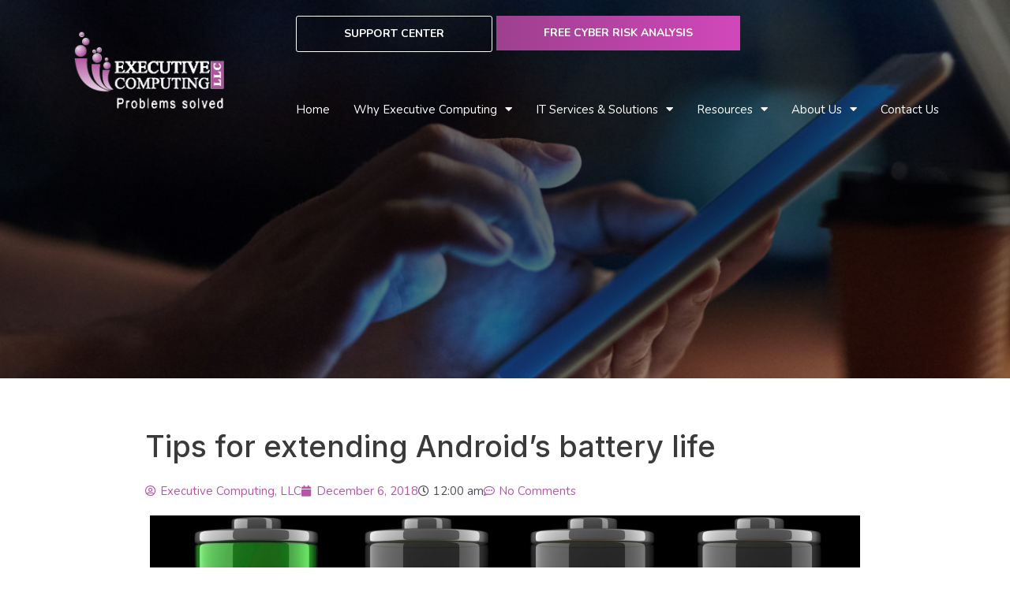

--- FILE ---
content_type: text/html; charset=UTF-8
request_url: https://www.exec-computing.com/blog/tips-for-extending-androids-battery-life/
body_size: 27639
content:
<!DOCTYPE html>
<html lang="en-US">
<head>
<meta charset="UTF-8">
<meta name="viewport" content="width=device-width, initial-scale=1">
	<link rel="profile" href="https://gmpg.org/xfn/11"> 
	<script type="text/javascript" src="https://www.bugherd.com/sidebarv2.js?apikey=0cvqrvhuyhavpxdxxbawtw" async="true"></script><script>
var theplus_ajax_url = "https://www.exec-computing.com/wp-admin/admin-ajax.php";
		var theplus_ajax_post_url = "https://www.exec-computing.com/wp-admin/admin-post.php";
		var theplus_nonce = "b592141ceb";
</script>
<meta name='robots' content='index, follow, max-image-preview:large, max-snippet:-1, max-video-preview:-1' />
	<style>img:is([sizes="auto" i], [sizes^="auto," i]) { contain-intrinsic-size: 3000px 1500px }</style>
	
	<!-- This site is optimized with the Yoast SEO plugin v26.5 - https://yoast.com/wordpress/plugins/seo/ -->
	<title>Tips for extending Android’s battery life - Executive Computing</title>
<link data-rocket-preload as="style" href="https://fonts.googleapis.com/css?family=Nunito%3A400%2C700%7CInter%3A500%2C600&#038;display=swap" rel="preload">
<link href="https://fonts.googleapis.com/css?family=Nunito%3A400%2C700%7CInter%3A500%2C600&#038;display=swap" media="print" onload="this.media=&#039;all&#039;" rel="stylesheet">
<noscript><link rel="stylesheet" href="https://fonts.googleapis.com/css?family=Nunito%3A400%2C700%7CInter%3A500%2C600&#038;display=swap"></noscript>
	<link rel="canonical" href="https://www.exec-computing.com/blog/tips-for-extending-androids-battery-life/" />
	<meta property="og:locale" content="en_US" />
	<meta property="og:type" content="article" />
	<meta property="og:title" content="Tips for extending Android’s battery life - Executive Computing" />
	<meta property="og:description" content="Every new Android smartphone is packed with powerful hardware and features, but unfortunately, it also comes with a short battery life. Larger and brighter screens, faster processors, and applications running in the background all quickly drain power from ever thinner batteries. But all hope isn’t lost. You can follow these seven tips to make your [&hellip;]" />
	<meta property="og:url" content="https://www.exec-computing.com/blog/tips-for-extending-androids-battery-life/" />
	<meta property="og:site_name" content="Executive Computing" />
	<meta property="article:published_time" content="2018-12-06T07:00:00+00:00" />
	<meta property="article:modified_time" content="2020-09-17T07:27:08+00:00" />
	<meta property="og:image" content="https://www.exec-computing.com/wp-content/uploads/2020/09/AndroidPhone_Apr17_A_ph.jpg" />
	<meta property="og:image:width" content="900" />
	<meta property="og:image:height" content="300" />
	<meta property="og:image:type" content="image/jpeg" />
	<meta name="author" content="Executive Computing, LLC" />
	<meta name="twitter:card" content="summary_large_image" />
	<meta name="twitter:label1" content="Written by" />
	<meta name="twitter:data1" content="Executive Computing, LLC" />
	<meta name="twitter:label2" content="Est. reading time" />
	<meta name="twitter:data2" content="4 minutes" />
	<script type="application/ld+json" class="yoast-schema-graph">{"@context":"https://schema.org","@graph":[{"@type":"Article","@id":"https://www.exec-computing.com/blog/tips-for-extending-androids-battery-life/#article","isPartOf":{"@id":"https://www.exec-computing.com/blog/tips-for-extending-androids-battery-life/"},"author":{"name":"Executive Computing, LLC","@id":"https://www.exec-computing.com/#/schema/person/1a62ac6463fe4ad20bc79503affa1cd9"},"headline":"Tips for extending Android’s battery life","datePublished":"2018-12-06T07:00:00+00:00","dateModified":"2020-09-17T07:27:08+00:00","mainEntityOfPage":{"@id":"https://www.exec-computing.com/blog/tips-for-extending-androids-battery-life/"},"wordCount":797,"commentCount":0,"publisher":{"@id":"https://www.exec-computing.com/#organization"},"image":{"@id":"https://www.exec-computing.com/blog/tips-for-extending-androids-battery-life/#primaryimage"},"thumbnailUrl":"https://www.exec-computing.com/wp-content/uploads/2020/09/AndroidPhone_Apr17_A_ph.jpg","keywords":["2018december6android_b","android","android hacks","Android Tips","battery","Battery life","battery life save"],"articleSection":["Android"],"inLanguage":"en-US","potentialAction":[{"@type":"CommentAction","name":"Comment","target":["https://www.exec-computing.com/blog/tips-for-extending-androids-battery-life/#respond"]}]},{"@type":"WebPage","@id":"https://www.exec-computing.com/blog/tips-for-extending-androids-battery-life/","url":"https://www.exec-computing.com/blog/tips-for-extending-androids-battery-life/","name":"Tips for extending Android’s battery life - Executive Computing","isPartOf":{"@id":"https://www.exec-computing.com/#website"},"primaryImageOfPage":{"@id":"https://www.exec-computing.com/blog/tips-for-extending-androids-battery-life/#primaryimage"},"image":{"@id":"https://www.exec-computing.com/blog/tips-for-extending-androids-battery-life/#primaryimage"},"thumbnailUrl":"https://www.exec-computing.com/wp-content/uploads/2020/09/AndroidPhone_Apr17_A_ph.jpg","datePublished":"2018-12-06T07:00:00+00:00","dateModified":"2020-09-17T07:27:08+00:00","breadcrumb":{"@id":"https://www.exec-computing.com/blog/tips-for-extending-androids-battery-life/#breadcrumb"},"inLanguage":"en-US","potentialAction":[{"@type":"ReadAction","target":["https://www.exec-computing.com/blog/tips-for-extending-androids-battery-life/"]}]},{"@type":"ImageObject","inLanguage":"en-US","@id":"https://www.exec-computing.com/blog/tips-for-extending-androids-battery-life/#primaryimage","url":"https://www.exec-computing.com/wp-content/uploads/2020/09/AndroidPhone_Apr17_A_ph.jpg","contentUrl":"https://www.exec-computing.com/wp-content/uploads/2020/09/AndroidPhone_Apr17_A_ph.jpg","width":900,"height":300},{"@type":"BreadcrumbList","@id":"https://www.exec-computing.com/blog/tips-for-extending-androids-battery-life/#breadcrumb","itemListElement":[{"@type":"ListItem","position":1,"name":"Home","item":"https://www.exec-computing.com/"},{"@type":"ListItem","position":2,"name":"Blog","item":"https://www.exec-computing.com/resources/blog/"},{"@type":"ListItem","position":3,"name":"Tips for extending Android’s battery life"}]},{"@type":"WebSite","@id":"https://www.exec-computing.com/#website","url":"https://www.exec-computing.com/","name":"Executive Computing","description":"","publisher":{"@id":"https://www.exec-computing.com/#organization"},"potentialAction":[{"@type":"SearchAction","target":{"@type":"EntryPoint","urlTemplate":"https://www.exec-computing.com/?s={search_term_string}"},"query-input":{"@type":"PropertyValueSpecification","valueRequired":true,"valueName":"search_term_string"}}],"inLanguage":"en-US"},{"@type":"Organization","@id":"https://www.exec-computing.com/#organization","name":"Executive Computing","url":"https://www.exec-computing.com/","logo":{"@type":"ImageObject","inLanguage":"en-US","@id":"https://www.exec-computing.com/#/schema/logo/image/","url":"https://www.exec-computing.com/wp-content/uploads/2020/07/logo.png","contentUrl":"https://www.exec-computing.com/wp-content/uploads/2020/07/logo.png","width":210,"height":110,"caption":"Executive Computing"},"image":{"@id":"https://www.exec-computing.com/#/schema/logo/image/"}},{"@type":"Person","@id":"https://www.exec-computing.com/#/schema/person/1a62ac6463fe4ad20bc79503affa1cd9","name":"Executive Computing, LLC","image":{"@type":"ImageObject","inLanguage":"en-US","@id":"https://www.exec-computing.com/#/schema/person/image/","url":"https://secure.gravatar.com/avatar/222cd828955b7a03cc113fb1fd5c5f54bdee142955cc7c733729db0d8e0709a2?s=96&d=mm&r=g","contentUrl":"https://secure.gravatar.com/avatar/222cd828955b7a03cc113fb1fd5c5f54bdee142955cc7c733729db0d8e0709a2?s=96&d=mm&r=g","caption":"Executive Computing, LLC"},"url":"https://www.exec-computing.com/blog/author/execcomputing/"}]}</script>
	<!-- / Yoast SEO plugin. -->


<link rel='dns-prefetch' href='//fonts.googleapis.com' />
<link href='https://fonts.gstatic.com' crossorigin rel='preconnect' />
<link rel="alternate" type="application/rss+xml" title="Executive Computing &raquo; Feed" href="https://www.exec-computing.com/feed/" />
<link rel="alternate" type="application/rss+xml" title="Executive Computing &raquo; Comments Feed" href="https://www.exec-computing.com/comments/feed/" />
<link rel="alternate" type="application/rss+xml" title="Executive Computing &raquo; Tips for extending Android’s battery life Comments Feed" href="https://www.exec-computing.com/blog/tips-for-extending-androids-battery-life/feed/" />
		<!-- This site uses the Google Analytics by MonsterInsights plugin v9.10.0 - Using Analytics tracking - https://www.monsterinsights.com/ -->
							<script src="//www.googletagmanager.com/gtag/js?id=G-MZMJE14DKF"  data-cfasync="false" data-wpfc-render="false" async></script>
			<script data-cfasync="false" data-wpfc-render="false">
				var mi_version = '9.10.0';
				var mi_track_user = true;
				var mi_no_track_reason = '';
								var MonsterInsightsDefaultLocations = {"page_location":"https:\/\/www.exec-computing.com\/blog\/tips-for-extending-androids-battery-life\/"};
								if ( typeof MonsterInsightsPrivacyGuardFilter === 'function' ) {
					var MonsterInsightsLocations = (typeof MonsterInsightsExcludeQuery === 'object') ? MonsterInsightsPrivacyGuardFilter( MonsterInsightsExcludeQuery ) : MonsterInsightsPrivacyGuardFilter( MonsterInsightsDefaultLocations );
				} else {
					var MonsterInsightsLocations = (typeof MonsterInsightsExcludeQuery === 'object') ? MonsterInsightsExcludeQuery : MonsterInsightsDefaultLocations;
				}

								var disableStrs = [
										'ga-disable-G-MZMJE14DKF',
									];

				/* Function to detect opted out users */
				function __gtagTrackerIsOptedOut() {
					for (var index = 0; index < disableStrs.length; index++) {
						if (document.cookie.indexOf(disableStrs[index] + '=true') > -1) {
							return true;
						}
					}

					return false;
				}

				/* Disable tracking if the opt-out cookie exists. */
				if (__gtagTrackerIsOptedOut()) {
					for (var index = 0; index < disableStrs.length; index++) {
						window[disableStrs[index]] = true;
					}
				}

				/* Opt-out function */
				function __gtagTrackerOptout() {
					for (var index = 0; index < disableStrs.length; index++) {
						document.cookie = disableStrs[index] + '=true; expires=Thu, 31 Dec 2099 23:59:59 UTC; path=/';
						window[disableStrs[index]] = true;
					}
				}

				if ('undefined' === typeof gaOptout) {
					function gaOptout() {
						__gtagTrackerOptout();
					}
				}
								window.dataLayer = window.dataLayer || [];

				window.MonsterInsightsDualTracker = {
					helpers: {},
					trackers: {},
				};
				if (mi_track_user) {
					function __gtagDataLayer() {
						dataLayer.push(arguments);
					}

					function __gtagTracker(type, name, parameters) {
						if (!parameters) {
							parameters = {};
						}

						if (parameters.send_to) {
							__gtagDataLayer.apply(null, arguments);
							return;
						}

						if (type === 'event') {
														parameters.send_to = monsterinsights_frontend.v4_id;
							var hookName = name;
							if (typeof parameters['event_category'] !== 'undefined') {
								hookName = parameters['event_category'] + ':' + name;
							}

							if (typeof MonsterInsightsDualTracker.trackers[hookName] !== 'undefined') {
								MonsterInsightsDualTracker.trackers[hookName](parameters);
							} else {
								__gtagDataLayer('event', name, parameters);
							}
							
						} else {
							__gtagDataLayer.apply(null, arguments);
						}
					}

					__gtagTracker('js', new Date());
					__gtagTracker('set', {
						'developer_id.dZGIzZG': true,
											});
					if ( MonsterInsightsLocations.page_location ) {
						__gtagTracker('set', MonsterInsightsLocations);
					}
										__gtagTracker('config', 'G-MZMJE14DKF', {"forceSSL":"true","link_attribution":"true"} );
										window.gtag = __gtagTracker;										(function () {
						/* https://developers.google.com/analytics/devguides/collection/analyticsjs/ */
						/* ga and __gaTracker compatibility shim. */
						var noopfn = function () {
							return null;
						};
						var newtracker = function () {
							return new Tracker();
						};
						var Tracker = function () {
							return null;
						};
						var p = Tracker.prototype;
						p.get = noopfn;
						p.set = noopfn;
						p.send = function () {
							var args = Array.prototype.slice.call(arguments);
							args.unshift('send');
							__gaTracker.apply(null, args);
						};
						var __gaTracker = function () {
							var len = arguments.length;
							if (len === 0) {
								return;
							}
							var f = arguments[len - 1];
							if (typeof f !== 'object' || f === null || typeof f.hitCallback !== 'function') {
								if ('send' === arguments[0]) {
									var hitConverted, hitObject = false, action;
									if ('event' === arguments[1]) {
										if ('undefined' !== typeof arguments[3]) {
											hitObject = {
												'eventAction': arguments[3],
												'eventCategory': arguments[2],
												'eventLabel': arguments[4],
												'value': arguments[5] ? arguments[5] : 1,
											}
										}
									}
									if ('pageview' === arguments[1]) {
										if ('undefined' !== typeof arguments[2]) {
											hitObject = {
												'eventAction': 'page_view',
												'page_path': arguments[2],
											}
										}
									}
									if (typeof arguments[2] === 'object') {
										hitObject = arguments[2];
									}
									if (typeof arguments[5] === 'object') {
										Object.assign(hitObject, arguments[5]);
									}
									if ('undefined' !== typeof arguments[1].hitType) {
										hitObject = arguments[1];
										if ('pageview' === hitObject.hitType) {
											hitObject.eventAction = 'page_view';
										}
									}
									if (hitObject) {
										action = 'timing' === arguments[1].hitType ? 'timing_complete' : hitObject.eventAction;
										hitConverted = mapArgs(hitObject);
										__gtagTracker('event', action, hitConverted);
									}
								}
								return;
							}

							function mapArgs(args) {
								var arg, hit = {};
								var gaMap = {
									'eventCategory': 'event_category',
									'eventAction': 'event_action',
									'eventLabel': 'event_label',
									'eventValue': 'event_value',
									'nonInteraction': 'non_interaction',
									'timingCategory': 'event_category',
									'timingVar': 'name',
									'timingValue': 'value',
									'timingLabel': 'event_label',
									'page': 'page_path',
									'location': 'page_location',
									'title': 'page_title',
									'referrer' : 'page_referrer',
								};
								for (arg in args) {
																		if (!(!args.hasOwnProperty(arg) || !gaMap.hasOwnProperty(arg))) {
										hit[gaMap[arg]] = args[arg];
									} else {
										hit[arg] = args[arg];
									}
								}
								return hit;
							}

							try {
								f.hitCallback();
							} catch (ex) {
							}
						};
						__gaTracker.create = newtracker;
						__gaTracker.getByName = newtracker;
						__gaTracker.getAll = function () {
							return [];
						};
						__gaTracker.remove = noopfn;
						__gaTracker.loaded = true;
						window['__gaTracker'] = __gaTracker;
					})();
									} else {
										console.log("");
					(function () {
						function __gtagTracker() {
							return null;
						}

						window['__gtagTracker'] = __gtagTracker;
						window['gtag'] = __gtagTracker;
					})();
									}
			</script>
							<!-- / Google Analytics by MonsterInsights -->
		<link rel='stylesheet' id='wp-block-library-css' href='https://www.exec-computing.com/wp-includes/css/dist/block-library/style.min.css?ver=6.8.3' media='all' />
<link rel='stylesheet' id='astra-theme-css-css' href='https://www.exec-computing.com/wp-content/themes/astra/assets/css/minified/style.min.css?ver=4.11.16' media='all' />

<link rel='stylesheet' id='astra-theme-dynamic-css' href='https://www.exec-computing.com/wp-content/uploads/astra/astra-theme-dynamic-css-post-12537.css?ver=1754299869' media='all' />
<style id='wp-emoji-styles-inline-css'>

	img.wp-smiley, img.emoji {
		display: inline !important;
		border: none !important;
		box-shadow: none !important;
		height: 1em !important;
		width: 1em !important;
		margin: 0 0.07em !important;
		vertical-align: -0.1em !important;
		background: none !important;
		padding: 0 !important;
	}
</style>
<style id='feedzy-rss-feeds-loop-style-inline-css'>
.wp-block-feedzy-rss-feeds-loop{display:grid;gap:24px;grid-template-columns:repeat(1,1fr)}@media(min-width:782px){.wp-block-feedzy-rss-feeds-loop.feedzy-loop-columns-2,.wp-block-feedzy-rss-feeds-loop.feedzy-loop-columns-3,.wp-block-feedzy-rss-feeds-loop.feedzy-loop-columns-4,.wp-block-feedzy-rss-feeds-loop.feedzy-loop-columns-5{grid-template-columns:repeat(2,1fr)}}@media(min-width:960px){.wp-block-feedzy-rss-feeds-loop.feedzy-loop-columns-2{grid-template-columns:repeat(2,1fr)}.wp-block-feedzy-rss-feeds-loop.feedzy-loop-columns-3{grid-template-columns:repeat(3,1fr)}.wp-block-feedzy-rss-feeds-loop.feedzy-loop-columns-4{grid-template-columns:repeat(4,1fr)}.wp-block-feedzy-rss-feeds-loop.feedzy-loop-columns-5{grid-template-columns:repeat(5,1fr)}}.wp-block-feedzy-rss-feeds-loop .wp-block-image.is-style-rounded img{border-radius:9999px}.wp-block-feedzy-rss-feeds-loop .wp-block-image:has(:is(img:not([src]),img[src=""])){display:none}

</style>
<style id='global-styles-inline-css'>
:root{--wp--preset--aspect-ratio--square: 1;--wp--preset--aspect-ratio--4-3: 4/3;--wp--preset--aspect-ratio--3-4: 3/4;--wp--preset--aspect-ratio--3-2: 3/2;--wp--preset--aspect-ratio--2-3: 2/3;--wp--preset--aspect-ratio--16-9: 16/9;--wp--preset--aspect-ratio--9-16: 9/16;--wp--preset--color--black: #000000;--wp--preset--color--cyan-bluish-gray: #abb8c3;--wp--preset--color--white: #ffffff;--wp--preset--color--pale-pink: #f78da7;--wp--preset--color--vivid-red: #cf2e2e;--wp--preset--color--luminous-vivid-orange: #ff6900;--wp--preset--color--luminous-vivid-amber: #fcb900;--wp--preset--color--light-green-cyan: #7bdcb5;--wp--preset--color--vivid-green-cyan: #00d084;--wp--preset--color--pale-cyan-blue: #8ed1fc;--wp--preset--color--vivid-cyan-blue: #0693e3;--wp--preset--color--vivid-purple: #9b51e0;--wp--preset--color--ast-global-color-0: var(--ast-global-color-0);--wp--preset--color--ast-global-color-1: var(--ast-global-color-1);--wp--preset--color--ast-global-color-2: var(--ast-global-color-2);--wp--preset--color--ast-global-color-3: var(--ast-global-color-3);--wp--preset--color--ast-global-color-4: var(--ast-global-color-4);--wp--preset--color--ast-global-color-5: var(--ast-global-color-5);--wp--preset--color--ast-global-color-6: var(--ast-global-color-6);--wp--preset--color--ast-global-color-7: var(--ast-global-color-7);--wp--preset--color--ast-global-color-8: var(--ast-global-color-8);--wp--preset--gradient--vivid-cyan-blue-to-vivid-purple: linear-gradient(135deg,rgba(6,147,227,1) 0%,rgb(155,81,224) 100%);--wp--preset--gradient--light-green-cyan-to-vivid-green-cyan: linear-gradient(135deg,rgb(122,220,180) 0%,rgb(0,208,130) 100%);--wp--preset--gradient--luminous-vivid-amber-to-luminous-vivid-orange: linear-gradient(135deg,rgba(252,185,0,1) 0%,rgba(255,105,0,1) 100%);--wp--preset--gradient--luminous-vivid-orange-to-vivid-red: linear-gradient(135deg,rgba(255,105,0,1) 0%,rgb(207,46,46) 100%);--wp--preset--gradient--very-light-gray-to-cyan-bluish-gray: linear-gradient(135deg,rgb(238,238,238) 0%,rgb(169,184,195) 100%);--wp--preset--gradient--cool-to-warm-spectrum: linear-gradient(135deg,rgb(74,234,220) 0%,rgb(151,120,209) 20%,rgb(207,42,186) 40%,rgb(238,44,130) 60%,rgb(251,105,98) 80%,rgb(254,248,76) 100%);--wp--preset--gradient--blush-light-purple: linear-gradient(135deg,rgb(255,206,236) 0%,rgb(152,150,240) 100%);--wp--preset--gradient--blush-bordeaux: linear-gradient(135deg,rgb(254,205,165) 0%,rgb(254,45,45) 50%,rgb(107,0,62) 100%);--wp--preset--gradient--luminous-dusk: linear-gradient(135deg,rgb(255,203,112) 0%,rgb(199,81,192) 50%,rgb(65,88,208) 100%);--wp--preset--gradient--pale-ocean: linear-gradient(135deg,rgb(255,245,203) 0%,rgb(182,227,212) 50%,rgb(51,167,181) 100%);--wp--preset--gradient--electric-grass: linear-gradient(135deg,rgb(202,248,128) 0%,rgb(113,206,126) 100%);--wp--preset--gradient--midnight: linear-gradient(135deg,rgb(2,3,129) 0%,rgb(40,116,252) 100%);--wp--preset--font-size--small: 13px;--wp--preset--font-size--medium: 20px;--wp--preset--font-size--large: 36px;--wp--preset--font-size--x-large: 42px;--wp--preset--spacing--20: 0.44rem;--wp--preset--spacing--30: 0.67rem;--wp--preset--spacing--40: 1rem;--wp--preset--spacing--50: 1.5rem;--wp--preset--spacing--60: 2.25rem;--wp--preset--spacing--70: 3.38rem;--wp--preset--spacing--80: 5.06rem;--wp--preset--shadow--natural: 6px 6px 9px rgba(0, 0, 0, 0.2);--wp--preset--shadow--deep: 12px 12px 50px rgba(0, 0, 0, 0.4);--wp--preset--shadow--sharp: 6px 6px 0px rgba(0, 0, 0, 0.2);--wp--preset--shadow--outlined: 6px 6px 0px -3px rgba(255, 255, 255, 1), 6px 6px rgba(0, 0, 0, 1);--wp--preset--shadow--crisp: 6px 6px 0px rgba(0, 0, 0, 1);}:root { --wp--style--global--content-size: var(--wp--custom--ast-content-width-size);--wp--style--global--wide-size: var(--wp--custom--ast-wide-width-size); }:where(body) { margin: 0; }.wp-site-blocks > .alignleft { float: left; margin-right: 2em; }.wp-site-blocks > .alignright { float: right; margin-left: 2em; }.wp-site-blocks > .aligncenter { justify-content: center; margin-left: auto; margin-right: auto; }:where(.wp-site-blocks) > * { margin-block-start: 24px; margin-block-end: 0; }:where(.wp-site-blocks) > :first-child { margin-block-start: 0; }:where(.wp-site-blocks) > :last-child { margin-block-end: 0; }:root { --wp--style--block-gap: 24px; }:root :where(.is-layout-flow) > :first-child{margin-block-start: 0;}:root :where(.is-layout-flow) > :last-child{margin-block-end: 0;}:root :where(.is-layout-flow) > *{margin-block-start: 24px;margin-block-end: 0;}:root :where(.is-layout-constrained) > :first-child{margin-block-start: 0;}:root :where(.is-layout-constrained) > :last-child{margin-block-end: 0;}:root :where(.is-layout-constrained) > *{margin-block-start: 24px;margin-block-end: 0;}:root :where(.is-layout-flex){gap: 24px;}:root :where(.is-layout-grid){gap: 24px;}.is-layout-flow > .alignleft{float: left;margin-inline-start: 0;margin-inline-end: 2em;}.is-layout-flow > .alignright{float: right;margin-inline-start: 2em;margin-inline-end: 0;}.is-layout-flow > .aligncenter{margin-left: auto !important;margin-right: auto !important;}.is-layout-constrained > .alignleft{float: left;margin-inline-start: 0;margin-inline-end: 2em;}.is-layout-constrained > .alignright{float: right;margin-inline-start: 2em;margin-inline-end: 0;}.is-layout-constrained > .aligncenter{margin-left: auto !important;margin-right: auto !important;}.is-layout-constrained > :where(:not(.alignleft):not(.alignright):not(.alignfull)){max-width: var(--wp--style--global--content-size);margin-left: auto !important;margin-right: auto !important;}.is-layout-constrained > .alignwide{max-width: var(--wp--style--global--wide-size);}body .is-layout-flex{display: flex;}.is-layout-flex{flex-wrap: wrap;align-items: center;}.is-layout-flex > :is(*, div){margin: 0;}body .is-layout-grid{display: grid;}.is-layout-grid > :is(*, div){margin: 0;}body{padding-top: 0px;padding-right: 0px;padding-bottom: 0px;padding-left: 0px;}a:where(:not(.wp-element-button)){text-decoration: none;}:root :where(.wp-element-button, .wp-block-button__link){background-color: #32373c;border-width: 0;color: #fff;font-family: inherit;font-size: inherit;line-height: inherit;padding: calc(0.667em + 2px) calc(1.333em + 2px);text-decoration: none;}.has-black-color{color: var(--wp--preset--color--black) !important;}.has-cyan-bluish-gray-color{color: var(--wp--preset--color--cyan-bluish-gray) !important;}.has-white-color{color: var(--wp--preset--color--white) !important;}.has-pale-pink-color{color: var(--wp--preset--color--pale-pink) !important;}.has-vivid-red-color{color: var(--wp--preset--color--vivid-red) !important;}.has-luminous-vivid-orange-color{color: var(--wp--preset--color--luminous-vivid-orange) !important;}.has-luminous-vivid-amber-color{color: var(--wp--preset--color--luminous-vivid-amber) !important;}.has-light-green-cyan-color{color: var(--wp--preset--color--light-green-cyan) !important;}.has-vivid-green-cyan-color{color: var(--wp--preset--color--vivid-green-cyan) !important;}.has-pale-cyan-blue-color{color: var(--wp--preset--color--pale-cyan-blue) !important;}.has-vivid-cyan-blue-color{color: var(--wp--preset--color--vivid-cyan-blue) !important;}.has-vivid-purple-color{color: var(--wp--preset--color--vivid-purple) !important;}.has-ast-global-color-0-color{color: var(--wp--preset--color--ast-global-color-0) !important;}.has-ast-global-color-1-color{color: var(--wp--preset--color--ast-global-color-1) !important;}.has-ast-global-color-2-color{color: var(--wp--preset--color--ast-global-color-2) !important;}.has-ast-global-color-3-color{color: var(--wp--preset--color--ast-global-color-3) !important;}.has-ast-global-color-4-color{color: var(--wp--preset--color--ast-global-color-4) !important;}.has-ast-global-color-5-color{color: var(--wp--preset--color--ast-global-color-5) !important;}.has-ast-global-color-6-color{color: var(--wp--preset--color--ast-global-color-6) !important;}.has-ast-global-color-7-color{color: var(--wp--preset--color--ast-global-color-7) !important;}.has-ast-global-color-8-color{color: var(--wp--preset--color--ast-global-color-8) !important;}.has-black-background-color{background-color: var(--wp--preset--color--black) !important;}.has-cyan-bluish-gray-background-color{background-color: var(--wp--preset--color--cyan-bluish-gray) !important;}.has-white-background-color{background-color: var(--wp--preset--color--white) !important;}.has-pale-pink-background-color{background-color: var(--wp--preset--color--pale-pink) !important;}.has-vivid-red-background-color{background-color: var(--wp--preset--color--vivid-red) !important;}.has-luminous-vivid-orange-background-color{background-color: var(--wp--preset--color--luminous-vivid-orange) !important;}.has-luminous-vivid-amber-background-color{background-color: var(--wp--preset--color--luminous-vivid-amber) !important;}.has-light-green-cyan-background-color{background-color: var(--wp--preset--color--light-green-cyan) !important;}.has-vivid-green-cyan-background-color{background-color: var(--wp--preset--color--vivid-green-cyan) !important;}.has-pale-cyan-blue-background-color{background-color: var(--wp--preset--color--pale-cyan-blue) !important;}.has-vivid-cyan-blue-background-color{background-color: var(--wp--preset--color--vivid-cyan-blue) !important;}.has-vivid-purple-background-color{background-color: var(--wp--preset--color--vivid-purple) !important;}.has-ast-global-color-0-background-color{background-color: var(--wp--preset--color--ast-global-color-0) !important;}.has-ast-global-color-1-background-color{background-color: var(--wp--preset--color--ast-global-color-1) !important;}.has-ast-global-color-2-background-color{background-color: var(--wp--preset--color--ast-global-color-2) !important;}.has-ast-global-color-3-background-color{background-color: var(--wp--preset--color--ast-global-color-3) !important;}.has-ast-global-color-4-background-color{background-color: var(--wp--preset--color--ast-global-color-4) !important;}.has-ast-global-color-5-background-color{background-color: var(--wp--preset--color--ast-global-color-5) !important;}.has-ast-global-color-6-background-color{background-color: var(--wp--preset--color--ast-global-color-6) !important;}.has-ast-global-color-7-background-color{background-color: var(--wp--preset--color--ast-global-color-7) !important;}.has-ast-global-color-8-background-color{background-color: var(--wp--preset--color--ast-global-color-8) !important;}.has-black-border-color{border-color: var(--wp--preset--color--black) !important;}.has-cyan-bluish-gray-border-color{border-color: var(--wp--preset--color--cyan-bluish-gray) !important;}.has-white-border-color{border-color: var(--wp--preset--color--white) !important;}.has-pale-pink-border-color{border-color: var(--wp--preset--color--pale-pink) !important;}.has-vivid-red-border-color{border-color: var(--wp--preset--color--vivid-red) !important;}.has-luminous-vivid-orange-border-color{border-color: var(--wp--preset--color--luminous-vivid-orange) !important;}.has-luminous-vivid-amber-border-color{border-color: var(--wp--preset--color--luminous-vivid-amber) !important;}.has-light-green-cyan-border-color{border-color: var(--wp--preset--color--light-green-cyan) !important;}.has-vivid-green-cyan-border-color{border-color: var(--wp--preset--color--vivid-green-cyan) !important;}.has-pale-cyan-blue-border-color{border-color: var(--wp--preset--color--pale-cyan-blue) !important;}.has-vivid-cyan-blue-border-color{border-color: var(--wp--preset--color--vivid-cyan-blue) !important;}.has-vivid-purple-border-color{border-color: var(--wp--preset--color--vivid-purple) !important;}.has-ast-global-color-0-border-color{border-color: var(--wp--preset--color--ast-global-color-0) !important;}.has-ast-global-color-1-border-color{border-color: var(--wp--preset--color--ast-global-color-1) !important;}.has-ast-global-color-2-border-color{border-color: var(--wp--preset--color--ast-global-color-2) !important;}.has-ast-global-color-3-border-color{border-color: var(--wp--preset--color--ast-global-color-3) !important;}.has-ast-global-color-4-border-color{border-color: var(--wp--preset--color--ast-global-color-4) !important;}.has-ast-global-color-5-border-color{border-color: var(--wp--preset--color--ast-global-color-5) !important;}.has-ast-global-color-6-border-color{border-color: var(--wp--preset--color--ast-global-color-6) !important;}.has-ast-global-color-7-border-color{border-color: var(--wp--preset--color--ast-global-color-7) !important;}.has-ast-global-color-8-border-color{border-color: var(--wp--preset--color--ast-global-color-8) !important;}.has-vivid-cyan-blue-to-vivid-purple-gradient-background{background: var(--wp--preset--gradient--vivid-cyan-blue-to-vivid-purple) !important;}.has-light-green-cyan-to-vivid-green-cyan-gradient-background{background: var(--wp--preset--gradient--light-green-cyan-to-vivid-green-cyan) !important;}.has-luminous-vivid-amber-to-luminous-vivid-orange-gradient-background{background: var(--wp--preset--gradient--luminous-vivid-amber-to-luminous-vivid-orange) !important;}.has-luminous-vivid-orange-to-vivid-red-gradient-background{background: var(--wp--preset--gradient--luminous-vivid-orange-to-vivid-red) !important;}.has-very-light-gray-to-cyan-bluish-gray-gradient-background{background: var(--wp--preset--gradient--very-light-gray-to-cyan-bluish-gray) !important;}.has-cool-to-warm-spectrum-gradient-background{background: var(--wp--preset--gradient--cool-to-warm-spectrum) !important;}.has-blush-light-purple-gradient-background{background: var(--wp--preset--gradient--blush-light-purple) !important;}.has-blush-bordeaux-gradient-background{background: var(--wp--preset--gradient--blush-bordeaux) !important;}.has-luminous-dusk-gradient-background{background: var(--wp--preset--gradient--luminous-dusk) !important;}.has-pale-ocean-gradient-background{background: var(--wp--preset--gradient--pale-ocean) !important;}.has-electric-grass-gradient-background{background: var(--wp--preset--gradient--electric-grass) !important;}.has-midnight-gradient-background{background: var(--wp--preset--gradient--midnight) !important;}.has-small-font-size{font-size: var(--wp--preset--font-size--small) !important;}.has-medium-font-size{font-size: var(--wp--preset--font-size--medium) !important;}.has-large-font-size{font-size: var(--wp--preset--font-size--large) !important;}.has-x-large-font-size{font-size: var(--wp--preset--font-size--x-large) !important;}
:root :where(.wp-block-pullquote){font-size: 1.5em;line-height: 1.6;}
</style>
<link rel='stylesheet' id='sign-in-with-google-css' href='https://www.exec-computing.com/wp-content/plugins/sign-in-with-google/src/public/css/sign-in-with-google-public.css?ver=1.8.0' media='all' />
<link rel='stylesheet' id='theplus-plus-extra-adv-plus-extra-adv-css' href='//www.exec-computing.com/wp-content/plugins/the-plus-addons-for-elementor-page-builder/assets/css/main/plus-extra-adv/plus-extra-adv.min.css?ver=1720519359' media='all' />
<link rel='stylesheet' id='theplus-plus-alignmnet-plus-extra-adv-css' href='//www.exec-computing.com/wp-content/plugins/the-plus-addons-for-elementor-page-builder/assets/css/main/plus-extra-adv/plus-alignmnet.css?ver=1720519359' media='all' />
<link rel='stylesheet' id='theplus-plus-nav-menu-navigation-menu-css' href='//www.exec-computing.com/wp-content/plugins/theplus_elementor_addon/assets/css/main/navigation-menu/plus-nav-menu.min.css?ver=1720519359' media='all' />
<link rel='stylesheet' id='astra-addon-css-css' href='https://www.exec-computing.com/wp-content/uploads/astra-addon/astra-addon-6911bdf0e5e779-36500206.css?ver=4.11.11' media='all' />
<link rel='stylesheet' id='astra-addon-dynamic-css' href='https://www.exec-computing.com/wp-content/uploads/astra-addon/astra-addon-dynamic-css-post-12537.css?ver=1754299869' media='all' />
<link rel='stylesheet' id='elementor-frontend-css' href='https://www.exec-computing.com/wp-content/plugins/elementor/assets/css/frontend.min.css?ver=3.33.2' media='all' />
<style id='elementor-frontend-inline-css'>
.elementor-380 .elementor-element.elementor-element-fdb7e8b{transition:background 0.3s, border 0.3s, border-radius 0.3s, box-shadow 0.3s;z-index:99;}.elementor-380 .elementor-element.elementor-element-fdb7e8b > .elementor-background-overlay{transition:background 0.3s, border-radius 0.3s, opacity 0.3s;}.elementor-bc-flex-widget .elementor-380 .elementor-element.elementor-element-65fa7e1.elementor-column .elementor-widget-wrap{align-items:center;}.elementor-380 .elementor-element.elementor-element-65fa7e1.elementor-column.elementor-element[data-element_type="column"] > .elementor-widget-wrap.elementor-element-populated{align-content:center;align-items:center;}.elementor-380 .elementor-element.elementor-element-f83dadb{width:initial;max-width:initial;}.elementor-380 .elementor-element.elementor-element-e385a42{width:initial;max-width:initial;--e-nav-menu-horizontal-menu-item-margin:calc( 30px / 2 );}.elementor-380 .elementor-element.elementor-element-e385a42 > .elementor-widget-container{margin:20px 0px 0px 0px;}.elementor-380 .elementor-element.elementor-element-e385a42 .elementor-menu-toggle{margin:0 auto;}.elementor-380 .elementor-element.elementor-element-e385a42 .elementor-nav-menu--main .elementor-item{color:#FFFFFF;fill:#FFFFFF;padding-left:0px;padding-right:0px;}.elementor-380 .elementor-element.elementor-element-e385a42 .elementor-nav-menu--main:not(.e--pointer-framed) .elementor-item:before,
					.elementor-380 .elementor-element.elementor-element-e385a42 .elementor-nav-menu--main:not(.e--pointer-framed) .elementor-item:after{background-color:#B854A8;}.elementor-380 .elementor-element.elementor-element-e385a42 .e--pointer-framed .elementor-item:before,
					.elementor-380 .elementor-element.elementor-element-e385a42 .e--pointer-framed .elementor-item:after{border-color:#B854A8;}.elementor-380 .elementor-element.elementor-element-e385a42 .elementor-nav-menu--main:not(.elementor-nav-menu--layout-horizontal) .elementor-nav-menu > li:not(:last-child){margin-bottom:30px;}.elementor-380 .elementor-element.elementor-element-e385a42 .elementor-nav-menu--dropdown a:hover,
					.elementor-380 .elementor-element.elementor-element-e385a42 .elementor-nav-menu--dropdown a:focus,
					.elementor-380 .elementor-element.elementor-element-e385a42 .elementor-nav-menu--dropdown a.elementor-item-active,
					.elementor-380 .elementor-element.elementor-element-e385a42 .elementor-nav-menu--dropdown a.highlighted,
					.elementor-380 .elementor-element.elementor-element-e385a42 .elementor-menu-toggle:hover,
					.elementor-380 .elementor-element.elementor-element-e385a42 .elementor-menu-toggle:focus{color:#FFFFFF;}.elementor-380 .elementor-element.elementor-element-e385a42 .elementor-nav-menu--dropdown a:hover,
					.elementor-380 .elementor-element.elementor-element-e385a42 .elementor-nav-menu--dropdown a:focus,
					.elementor-380 .elementor-element.elementor-element-e385a42 .elementor-nav-menu--dropdown a.elementor-item-active,
					.elementor-380 .elementor-element.elementor-element-e385a42 .elementor-nav-menu--dropdown a.highlighted{background-color:#81006C;}.elementor-380 .elementor-element.elementor-element-e385a42 div.elementor-menu-toggle{color:#B854A8;}.elementor-380 .elementor-element.elementor-element-e385a42 div.elementor-menu-toggle svg{fill:#B854A8;}.elementor-380 .elementor-element.elementor-element-5d36958.elementor-column > .elementor-widget-wrap{justify-content:flex-end;}.elementor-380 .elementor-element.elementor-element-98222bb{width:initial;max-width:initial;}.elementor-380 .elementor-element.elementor-element-98222bb > .elementor-widget-container{margin:0px 0px 10px 0px;}.elementor-380 .elementor-element.elementor-element-98222bb .elementor-button{font-size:14px;font-weight:600;text-transform:uppercase;padding:15px 60px 15px 60px;}.elementor-380 .elementor-element.elementor-element-b46e8c0{width:initial;max-width:initial;}.elementor-380 .elementor-element.elementor-element-b46e8c0 > .elementor-widget-container{margin:0px 0px 0px 5px;}.elementor-380 .elementor-element.elementor-element-b46e8c0 .elementor-button-content-wrapper{flex-direction:row-reverse;}.elementor-380 .elementor-element.elementor-element-b46e8c0 .elementor-button .elementor-button-content-wrapper{gap:10px;}.elementor-380 .elementor-element.elementor-element-b46e8c0 .elementor-button{font-size:14px;font-weight:600;fill:#FFFFFF;color:#FFFFFF;border-radius:0px 0px 0px 0px;padding:15px 60px 15px 60px;}.elementor-380 .elementor-element.elementor-element-9a0f522.elementor-column > .elementor-widget-wrap{justify-content:space-between;}.elementor-380 .elementor-element.elementor-element-9a0f522 > .elementor-element-populated{text-align:center;}.elementor-380 .elementor-element.elementor-element-fafebc3{width:initial;max-width:initial;--e-nav-menu-horizontal-menu-item-margin:calc( 30px / 2 );}.elementor-380 .elementor-element.elementor-element-fafebc3 > .elementor-widget-container{margin:20px 0px 0px 0px;}.elementor-380 .elementor-element.elementor-element-fafebc3 .elementor-menu-toggle{margin:0 auto;}.elementor-380 .elementor-element.elementor-element-fafebc3 .elementor-nav-menu--main .elementor-item{color:#FFFFFF;fill:#FFFFFF;padding-left:0px;padding-right:0px;}.elementor-380 .elementor-element.elementor-element-fafebc3 .elementor-nav-menu--main:not(.e--pointer-framed) .elementor-item:before,
					.elementor-380 .elementor-element.elementor-element-fafebc3 .elementor-nav-menu--main:not(.e--pointer-framed) .elementor-item:after{background-color:#B854A8;}.elementor-380 .elementor-element.elementor-element-fafebc3 .e--pointer-framed .elementor-item:before,
					.elementor-380 .elementor-element.elementor-element-fafebc3 .e--pointer-framed .elementor-item:after{border-color:#B854A8;}.elementor-380 .elementor-element.elementor-element-fafebc3 .elementor-nav-menu--main:not(.elementor-nav-menu--layout-horizontal) .elementor-nav-menu > li:not(:last-child){margin-bottom:30px;}.elementor-380 .elementor-element.elementor-element-fafebc3 .elementor-nav-menu--dropdown a:hover,
					.elementor-380 .elementor-element.elementor-element-fafebc3 .elementor-nav-menu--dropdown a:focus,
					.elementor-380 .elementor-element.elementor-element-fafebc3 .elementor-nav-menu--dropdown a.elementor-item-active,
					.elementor-380 .elementor-element.elementor-element-fafebc3 .elementor-nav-menu--dropdown a.highlighted,
					.elementor-380 .elementor-element.elementor-element-fafebc3 .elementor-menu-toggle:hover,
					.elementor-380 .elementor-element.elementor-element-fafebc3 .elementor-menu-toggle:focus{color:#FFFFFF;}.elementor-380 .elementor-element.elementor-element-fafebc3 .elementor-nav-menu--dropdown a:hover,
					.elementor-380 .elementor-element.elementor-element-fafebc3 .elementor-nav-menu--dropdown a:focus,
					.elementor-380 .elementor-element.elementor-element-fafebc3 .elementor-nav-menu--dropdown a.elementor-item-active,
					.elementor-380 .elementor-element.elementor-element-fafebc3 .elementor-nav-menu--dropdown a.highlighted{background-color:#81006C;}.elementor-380 .elementor-element.elementor-element-fafebc3 div.elementor-menu-toggle{color:#B854A8;}.elementor-380 .elementor-element.elementor-element-fafebc3 div.elementor-menu-toggle svg{fill:#B854A8;}@media(max-width:1024px){.elementor-bc-flex-widget .elementor-380 .elementor-element.elementor-element-9a0f522.elementor-column .elementor-widget-wrap{align-items:center;}.elementor-380 .elementor-element.elementor-element-9a0f522.elementor-column.elementor-element[data-element_type="column"] > .elementor-widget-wrap.elementor-element-populated{align-content:center;align-items:center;}.elementor-380 .elementor-element.elementor-element-9a0f522.elementor-column > .elementor-widget-wrap{justify-content:flex-end;}}@media(max-width:767px){.elementor-380 .elementor-element.elementor-element-65fa7e1.elementor-column > .elementor-widget-wrap{justify-content:space-between;}}@media(min-width:768px){.elementor-380 .elementor-element.elementor-element-65fa7e1{width:25%;}.elementor-380 .elementor-element.elementor-element-5d36958{width:75%;}}@media(max-width:1024px) and (min-width:768px){.elementor-380 .elementor-element.elementor-element-9a0f522{width:100%;}}/* Start custom CSS */.main-header {
    position: absolute;
    width: 100%;
}/* End custom CSS */
.elementor-345 .elementor-element.elementor-element-0e36416:not(.elementor-motion-effects-element-type-background), .elementor-345 .elementor-element.elementor-element-0e36416 > .elementor-motion-effects-container > .elementor-motion-effects-layer{background-color:#212121;}.elementor-345 .elementor-element.elementor-element-0e36416{transition:background 0.3s, border 0.3s, border-radius 0.3s, box-shadow 0.3s;padding:75px 0px 75px 0px;}.elementor-345 .elementor-element.elementor-element-0e36416 > .elementor-background-overlay{transition:background 0.3s, border-radius 0.3s, opacity 0.3s;}.elementor-345 .elementor-element.elementor-element-c6f98d1{width:initial;max-width:initial;}.elementor-345 .elementor-element.elementor-element-d9e35ad{font-weight:600;color:#FFFFFF;}.elementor-345 .elementor-element.elementor-element-b9b07fe .elementor-icon-list-icon i{transition:color 0.3s;}.elementor-345 .elementor-element.elementor-element-b9b07fe .elementor-icon-list-icon svg{transition:fill 0.3s;}.elementor-345 .elementor-element.elementor-element-b9b07fe{--e-icon-list-icon-size:14px;--icon-vertical-offset:0px;}.elementor-345 .elementor-element.elementor-element-b9b07fe .elementor-icon-list-text{color:#FFFFFF;transition:color 0.3s;}.elementor-345 .elementor-element.elementor-element-82c5a62 .elementor-icon-list-icon i{transition:color 0.3s;}.elementor-345 .elementor-element.elementor-element-82c5a62 .elementor-icon-list-icon svg{transition:fill 0.3s;}.elementor-345 .elementor-element.elementor-element-82c5a62{--e-icon-list-icon-size:14px;--icon-vertical-offset:0px;}.elementor-345 .elementor-element.elementor-element-82c5a62 .elementor-icon-list-text{color:#FFFFFF;transition:color 0.3s;}.elementor-345 .elementor-element.elementor-element-88819d9{font-weight:600;color:#FFFFFF;}.elementor-345 .elementor-element.elementor-element-37af798 .plus-navigation-menu .navbar-nav>li{padding:0px 0px 0px 0px;}.elementor-345 .elementor-element.elementor-element-37af798 > div .plus-navigation-wrap .plus-navigation-menu .navbar-nav>li>a, .elementor-345 .elementor-element.elementor-element-37af798 > .plus-navigation-wrap .plus-navigation-menu .navbar-nav>li>a{padding:0px 0px 0px 0px !important;}.elementor-345 .elementor-element.elementor-element-37af798 .plus-navigation-wrap .plus-navigation-inner.main-menu-indicator-style-2 .plus-navigation-menu .navbar-nav > li.dropdown > a:before{right:calc(0px + 3px);}[dir="rtl"] .elementor-345 .elementor-element.elementor-element-37af798 .plus-navigation-wrap .plus-navigation-inner.main-menu-indicator-style-2 .plus-navigation-menu .navbar-nav > li.dropdown > a:before{left:calc(0px + 3px);right:auto;}.elementor-345 .elementor-element.elementor-element-37af798 .plus-navigation-wrap .plus-navigation-inner.main-menu-indicator-style-1 .plus-navigation-menu.menu-vertical-side .navbar-nav>li.dropdown>a:after{right:calc(0px + 3px);}[dir="rtl"] .elementor-345 .elementor-element.elementor-element-37af798 .plus-navigation-wrap .plus-navigation-inner.main-menu-indicator-style-1 .plus-navigation-menu.menu-vertical-side .navbar-nav>li.dropdown>a:after{left:calc(0px + 3px);right:auto;}.elementor-345 .elementor-element.elementor-element-37af798 .plus-navigation-wrap .plus-navigation-inner .navbar-nav>li.menu-item.menu-item-has-children:hover a:before{content:"";}.elementor-345 .elementor-element.elementor-element-37af798 .plus-navigation-menu .navbar-nav>li>a{color:#FFFFFF;}.elementor-345 .elementor-element.elementor-element-37af798 .plus-navigation-menu .navbar-nav>li>a>.plus-nav-icon-menu{color:#313131;font-size:15px;}.elementor-345 .elementor-element.elementor-element-37af798 .plus-navigation-menu .navbar-nav>li>a>.plus-nav-icon-menu.icon-img{max-width:15px;}.elementor-345 .elementor-element.elementor-element-37af798 .plus-navigation-menu .navbar-nav > li:hover > a{color:#B854A8;}.elementor-345 .elementor-element.elementor-element-37af798 .plus-navigation-menu .navbar-nav > li:hover > a >.plus-nav-icon-menu{color:#ff5a6e;}.elementor-345 .elementor-element.elementor-element-37af798 .plus-navigation-menu .navbar-nav > li.active > a,.elementor-345 .elementor-element.elementor-element-37af798 .plus-navigation-menu .navbar-nav > li:focus > a,.elementor-345 .elementor-element.elementor-element-37af798 .plus-navigation-menu .navbar-nav > li.current_page_item > a{color:#ff5a6e;}.elementor-345 .elementor-element.elementor-element-37af798 .plus-navigation-menu .navbar-nav > li.active > a >.plus-nav-icon-menu,.elementor-345 .elementor-element.elementor-element-37af798 .plus-navigation-menu .navbar-nav > li:focus > a>.plus-nav-icon-menu,.elementor-345 .elementor-element.elementor-element-37af798 .plus-navigation-menu .navbar-nav > li.current_page_item > a>.plus-nav-icon-menu{color:#ff5a6e;}.elementor-345 .elementor-element.elementor-element-37af798 .plus-navigation-menu .nav li.dropdown .dropdown-menu{padding:0px 0px 0px 0px !important;}.elementor-345 .elementor-element.elementor-element-37af798 .plus-navigation-menu .nav li.dropdown .dropdown-menu .dropdown-menu{left:calc(100% + 0px);}[dir="rtl"] .elementor-345 .elementor-element.elementor-element-37af798 .plus-navigation-menu .nav li.dropdown .dropdown-menu .dropdown-menu{right:calc(100% + 0px);}.elementor-345 .elementor-element.elementor-element-37af798 .plus-navigation-menu:not(.menu-vertical) .nav li.dropdown:not(.plus-fw) .dropdown-menu > li,.elementor-345 .elementor-element.elementor-element-37af798 .plus-navigation-menu.menu-vertical .nav li.dropdown:not(.plus-fw) .dropdown-menu > li a{padding:10px 15px 10px 15px  !important;}.elementor-345 .elementor-element.elementor-element-37af798 .plus-navigation-menu .nav li.dropdown .dropdown-menu > li > a{color:#313131;}.elementor-345 .elementor-element.elementor-element-37af798 .plus-navigation-menu .nav li.dropdown .dropdown-menu > li > a >.plus-nav-icon-menu{color:#313131;font-size:15px;}.elementor-345 .elementor-element.elementor-element-37af798 .plus-navigation-menu .nav li.dropdown .dropdown-menu > li > a >.plus-nav-icon-menu.icon-img{max-width:15px;}.elementor-345 .elementor-element.elementor-element-37af798 .plus-navigation-menu .nav li.dropdown .dropdown-menu > li:hover > a{color:#ff5a6e;}.elementor-345 .elementor-element.elementor-element-37af798 .plus-navigation-menu .nav li.dropdown .dropdown-menu > li:hover > a >.plus-nav-icon-menu{color:#ff5a6e;}.elementor-345 .elementor-element.elementor-element-37af798 .plus-navigation-menu .navbar-nav li.dropdown .dropdown-menu > li.active > a,.elementor-345 .elementor-element.elementor-element-37af798 .plus-navigation-menu .navbar-nav li.dropdown .dropdown-menu > li:focus > a,.elementor-345 .elementor-element.elementor-element-37af798 .plus-navigation-menu .navbar-nav li.dropdown .dropdown-menu > li.current_page_item > a{color:#ff5a6e;}.elementor-345 .elementor-element.elementor-element-37af798 .plus-navigation-menu .navbar-nav li.dropdown .dropdown-menu > li.active > a>.plus-nav-icon-menu,.elementor-345 .elementor-element.elementor-element-37af798 .plus-navigation-menu .navbar-nav li.dropdown .dropdown-menu > li:focus > a>.plus-nav-icon-menu,.elementor-345 .elementor-element.elementor-element-37af798 .plus-navigation-menu .navbar-nav li.dropdown .dropdown-menu > li.current_page_item > a>.plus-nav-icon-menu{color:#ff5a6e;}.elementor-345 .elementor-element.elementor-element-37af798 .plus-navigation-menu .nav>li{vertical-align:middle;}.elementor-345 .elementor-element.elementor-element-37af798 .plus-navigation-menu .plus-nav-label-text{right:-12px;top:-5px;}[dir="rtl"] .elementor-345 .elementor-element.elementor-element-37af798 .plus-navigation-menu .plus-nav-label-text{left:-12px;right:auto;}.elementor-345 .elementor-element.elementor-element-37af798 .plus-navigation-menu .dropdown-menu .plus-nav-label-text{right:-12px;top:-5px;}[dir="rtl"] .elementor-345 .elementor-element.elementor-element-37af798 .plus-navigation-menu .dropdown-menu .plus-nav-label-text{left:-12px;right:auto;}.elementor-345 .elementor-element.elementor-element-37af798 .plus-mobile-menu .plus-nav-label-text{right:45px;top:50%;}[dir="rtl"] .elementor-345 .elementor-element.elementor-element-37af798 .plus-mobile-menu .plus-nav-label-text{left:45px;right:auto;}.elementor-345 .elementor-element.elementor-element-37af798 .plus-mobile-menu .dropdown-menu .plus-nav-label-text{right:45px;top:50%;}[dir="rtl"] .elementor-345 .elementor-element.elementor-element-37af798 .plus-mobile-menu .dropdown-menu .plus-nav-label-text{left:45px;right:auto;}.elementor-345 .elementor-element.elementor-element-706e15c .plus-navigation-menu .navbar-nav>li{padding:0px 0px 0px 0px;}.elementor-345 .elementor-element.elementor-element-706e15c > div .plus-navigation-wrap .plus-navigation-menu .navbar-nav>li>a, .elementor-345 .elementor-element.elementor-element-706e15c > .plus-navigation-wrap .plus-navigation-menu .navbar-nav>li>a{padding:0px 0px 0px 0px !important;}.elementor-345 .elementor-element.elementor-element-706e15c .plus-navigation-wrap .plus-navigation-inner.main-menu-indicator-style-2 .plus-navigation-menu .navbar-nav > li.dropdown > a:before{right:calc(0px + 3px);}[dir="rtl"] .elementor-345 .elementor-element.elementor-element-706e15c .plus-navigation-wrap .plus-navigation-inner.main-menu-indicator-style-2 .plus-navigation-menu .navbar-nav > li.dropdown > a:before{left:calc(0px + 3px);right:auto;}.elementor-345 .elementor-element.elementor-element-706e15c .plus-navigation-wrap .plus-navigation-inner.main-menu-indicator-style-1 .plus-navigation-menu.menu-vertical-side .navbar-nav>li.dropdown>a:after{right:calc(0px + 3px);}[dir="rtl"] .elementor-345 .elementor-element.elementor-element-706e15c .plus-navigation-wrap .plus-navigation-inner.main-menu-indicator-style-1 .plus-navigation-menu.menu-vertical-side .navbar-nav>li.dropdown>a:after{left:calc(0px + 3px);right:auto;}.elementor-345 .elementor-element.elementor-element-706e15c .plus-navigation-wrap .plus-navigation-inner .navbar-nav>li.menu-item.menu-item-has-children:hover a:before{content:"";}.elementor-345 .elementor-element.elementor-element-706e15c .plus-navigation-menu .navbar-nav>li>a{color:#FFFFFF;}.elementor-345 .elementor-element.elementor-element-706e15c .plus-navigation-menu .navbar-nav>li>a>.plus-nav-icon-menu{color:#313131;font-size:15px;}.elementor-345 .elementor-element.elementor-element-706e15c .plus-navigation-menu .navbar-nav>li>a>.plus-nav-icon-menu.icon-img{max-width:15px;}.elementor-345 .elementor-element.elementor-element-706e15c .plus-navigation-menu .navbar-nav > li:hover > a{color:#B854A8;}.elementor-345 .elementor-element.elementor-element-706e15c .plus-navigation-menu .navbar-nav > li:hover > a >.plus-nav-icon-menu{color:#ff5a6e;}.elementor-345 .elementor-element.elementor-element-706e15c .plus-navigation-menu .navbar-nav > li.active > a,.elementor-345 .elementor-element.elementor-element-706e15c .plus-navigation-menu .navbar-nav > li:focus > a,.elementor-345 .elementor-element.elementor-element-706e15c .plus-navigation-menu .navbar-nav > li.current_page_item > a{color:#ff5a6e;}.elementor-345 .elementor-element.elementor-element-706e15c .plus-navigation-menu .navbar-nav > li.active > a >.plus-nav-icon-menu,.elementor-345 .elementor-element.elementor-element-706e15c .plus-navigation-menu .navbar-nav > li:focus > a>.plus-nav-icon-menu,.elementor-345 .elementor-element.elementor-element-706e15c .plus-navigation-menu .navbar-nav > li.current_page_item > a>.plus-nav-icon-menu{color:#ff5a6e;}.elementor-345 .elementor-element.elementor-element-706e15c .plus-navigation-menu .nav li.dropdown .dropdown-menu{padding:0px 0px 0px 0px !important;}.elementor-345 .elementor-element.elementor-element-706e15c .plus-navigation-menu .nav li.dropdown .dropdown-menu .dropdown-menu{left:calc(100% + 0px);}[dir="rtl"] .elementor-345 .elementor-element.elementor-element-706e15c .plus-navigation-menu .nav li.dropdown .dropdown-menu .dropdown-menu{right:calc(100% + 0px);}.elementor-345 .elementor-element.elementor-element-706e15c .plus-navigation-menu:not(.menu-vertical) .nav li.dropdown:not(.plus-fw) .dropdown-menu > li,.elementor-345 .elementor-element.elementor-element-706e15c .plus-navigation-menu.menu-vertical .nav li.dropdown:not(.plus-fw) .dropdown-menu > li a{padding:10px 15px 10px 15px  !important;}.elementor-345 .elementor-element.elementor-element-706e15c .plus-navigation-menu .nav li.dropdown .dropdown-menu > li > a{color:#313131;}.elementor-345 .elementor-element.elementor-element-706e15c .plus-navigation-menu .nav li.dropdown .dropdown-menu > li > a >.plus-nav-icon-menu{color:#313131;font-size:15px;}.elementor-345 .elementor-element.elementor-element-706e15c .plus-navigation-menu .nav li.dropdown .dropdown-menu > li > a >.plus-nav-icon-menu.icon-img{max-width:15px;}.elementor-345 .elementor-element.elementor-element-706e15c .plus-navigation-menu .nav li.dropdown .dropdown-menu > li:hover > a{color:#ff5a6e;}.elementor-345 .elementor-element.elementor-element-706e15c .plus-navigation-menu .nav li.dropdown .dropdown-menu > li:hover > a >.plus-nav-icon-menu{color:#ff5a6e;}.elementor-345 .elementor-element.elementor-element-706e15c .plus-navigation-menu .navbar-nav li.dropdown .dropdown-menu > li.active > a,.elementor-345 .elementor-element.elementor-element-706e15c .plus-navigation-menu .navbar-nav li.dropdown .dropdown-menu > li:focus > a,.elementor-345 .elementor-element.elementor-element-706e15c .plus-navigation-menu .navbar-nav li.dropdown .dropdown-menu > li.current_page_item > a{color:#ff5a6e;}.elementor-345 .elementor-element.elementor-element-706e15c .plus-navigation-menu .navbar-nav li.dropdown .dropdown-menu > li.active > a>.plus-nav-icon-menu,.elementor-345 .elementor-element.elementor-element-706e15c .plus-navigation-menu .navbar-nav li.dropdown .dropdown-menu > li:focus > a>.plus-nav-icon-menu,.elementor-345 .elementor-element.elementor-element-706e15c .plus-navigation-menu .navbar-nav li.dropdown .dropdown-menu > li.current_page_item > a>.plus-nav-icon-menu{color:#ff5a6e;}.elementor-345 .elementor-element.elementor-element-706e15c .plus-navigation-menu .nav>li{vertical-align:middle;}.elementor-345 .elementor-element.elementor-element-706e15c .plus-navigation-menu .plus-nav-label-text{right:-12px;top:-5px;}[dir="rtl"] .elementor-345 .elementor-element.elementor-element-706e15c .plus-navigation-menu .plus-nav-label-text{left:-12px;right:auto;}.elementor-345 .elementor-element.elementor-element-706e15c .plus-navigation-menu .dropdown-menu .plus-nav-label-text{right:-12px;top:-5px;}[dir="rtl"] .elementor-345 .elementor-element.elementor-element-706e15c .plus-navigation-menu .dropdown-menu .plus-nav-label-text{left:-12px;right:auto;}.elementor-345 .elementor-element.elementor-element-706e15c .plus-mobile-menu .plus-nav-label-text{right:45px;top:50%;}[dir="rtl"] .elementor-345 .elementor-element.elementor-element-706e15c .plus-mobile-menu .plus-nav-label-text{left:45px;right:auto;}.elementor-345 .elementor-element.elementor-element-706e15c .plus-mobile-menu .dropdown-menu .plus-nav-label-text{right:45px;top:50%;}[dir="rtl"] .elementor-345 .elementor-element.elementor-element-706e15c .plus-mobile-menu .dropdown-menu .plus-nav-label-text{left:45px;right:auto;}.elementor-345 .elementor-element.elementor-element-a6b9f04:not(.elementor-motion-effects-element-type-background), .elementor-345 .elementor-element.elementor-element-a6b9f04 > .elementor-motion-effects-container > .elementor-motion-effects-layer{background-color:#212121;}.elementor-345 .elementor-element.elementor-element-a6b9f04{border-style:solid;border-width:1px 0px 0px 0px;border-color:#4A4A4A;transition:background 0.3s, border 0.3s, border-radius 0.3s, box-shadow 0.3s;padding:20px 0px 20px 0px;}.elementor-345 .elementor-element.elementor-element-a6b9f04 > .elementor-background-overlay{transition:background 0.3s, border-radius 0.3s, opacity 0.3s;}.elementor-345 .elementor-element.elementor-element-413ec98 > .elementor-widget-container{padding:0px 0px 0px 0px;}.elementor-345 .elementor-element.elementor-element-413ec98{font-size:12px;color:#FFFFFF;}.elementor-345 .elementor-element.elementor-element-d17d2c7 > .elementor-widget-container{padding:0px 0px 0px 0px;}.elementor-345 .elementor-element.elementor-element-d17d2c7 .elementor-icon-list-icon i{transition:color 0.3s;}.elementor-345 .elementor-element.elementor-element-d17d2c7 .elementor-icon-list-icon svg{transition:fill 0.3s;}.elementor-345 .elementor-element.elementor-element-d17d2c7{--e-icon-list-icon-size:14px;--icon-vertical-offset:0px;}.elementor-345 .elementor-element.elementor-element-d17d2c7 .elementor-icon-list-item > .elementor-icon-list-text, .elementor-345 .elementor-element.elementor-element-d17d2c7 .elementor-icon-list-item > a{font-size:12px;}.elementor-345 .elementor-element.elementor-element-d17d2c7 .elementor-icon-list-text{color:#FFFFFF;transition:color 0.3s;}@media(max-width:767px){.elementor-345 .elementor-element.elementor-element-c689554.elementor-column > .elementor-widget-wrap{justify-content:center;}.elementor-345 .elementor-element.elementor-element-a3d0f61.elementor-column > .elementor-widget-wrap{justify-content:center;}.elementor-345 .elementor-element.elementor-element-d9e35ad{width:100%;max-width:100%;text-align:center;}.elementor-345 .elementor-element.elementor-element-b9b07fe{width:100%;max-width:100%;}.elementor-345 .elementor-element.elementor-element-82c5a62{width:100%;max-width:100%;}.elementor-345 .elementor-element.elementor-element-88819d9 > .elementor-widget-container{margin:20px 0px 0px 0px;}.elementor-345 .elementor-element.elementor-element-88819d9{text-align:center;}.elementor-345 .elementor-element.elementor-element-413ec98{text-align:center;}}@media(min-width:768px){.elementor-345 .elementor-element.elementor-element-6d4cf49{width:8.33%;}.elementor-345 .elementor-element.elementor-element-c689554{width:24.99%;}.elementor-345 .elementor-element.elementor-element-a3d0f61{width:33.33%;}.elementor-345 .elementor-element.elementor-element-904dabe{width:33.35%;}}
.elementor-320 .elementor-element.elementor-element-6bf0460:not(.elementor-motion-effects-element-type-background), .elementor-320 .elementor-element.elementor-element-6bf0460 > .elementor-motion-effects-container > .elementor-motion-effects-layer{background-image:url("https://www.exec-computing.com/wp-content/uploads/2020/07/footer-bg.jpg");background-position:center center;background-repeat:no-repeat;background-size:cover;}.elementor-320 .elementor-element.elementor-element-6bf0460{transition:background 0.3s, border 0.3s, border-radius 0.3s, box-shadow 0.3s;}.elementor-320 .elementor-element.elementor-element-6bf0460 > .elementor-background-overlay{transition:background 0.3s, border-radius 0.3s, opacity 0.3s;}.elementor-320 .elementor-element.elementor-element-d611ff7 > .elementor-widget-wrap > .elementor-widget:not(.elementor-widget__width-auto):not(.elementor-widget__width-initial):not(:last-child):not(.elementor-absolute){margin-bottom:0px;}.elementor-320 .elementor-element.elementor-element-d611ff7 > .elementor-element-populated{margin:0px 0px 0px 0px;--e-column-margin-right:0px;--e-column-margin-left:0px;padding:0px 0px 0px 0px;}.elementor-320 .elementor-element.elementor-element-def509b{--spacer-size:438px;}.elementor-320 .elementor-element.elementor-element-ac9b2ca > .elementor-container > .elementor-column > .elementor-widget-wrap{align-content:center;align-items:center;}.elementor-320 .elementor-element.elementor-element-ac9b2ca:not(.elementor-motion-effects-element-type-background), .elementor-320 .elementor-element.elementor-element-ac9b2ca > .elementor-motion-effects-container > .elementor-motion-effects-layer{background-color:transparent;background-image:linear-gradient(264deg, rgba(209, 71, 187, 0.9607843137254902) 0%, rgba(157, 64, 142, 0.9607843137254902) 100%);}.elementor-320 .elementor-element.elementor-element-ac9b2ca{transition:background 0.3s, border 0.3s, border-radius 0.3s, box-shadow 0.3s;margin-top:0px;margin-bottom:0px;padding:35px 0px 35px 0px;}.elementor-320 .elementor-element.elementor-element-ac9b2ca > .elementor-background-overlay{transition:background 0.3s, border-radius 0.3s, opacity 0.3s;}.elementor-320 .elementor-element.elementor-element-ac20a9d > .elementor-widget-wrap > .elementor-widget:not(.elementor-widget__width-auto):not(.elementor-widget__width-initial):not(:last-child):not(.elementor-absolute){margin-bottom:0px;}.elementor-320 .elementor-element.elementor-element-ac20a9d > .elementor-element-populated{margin:0px 0px 010px 0px;--e-column-margin-right:0px;--e-column-margin-left:0px;padding:0px 0px 0px 0px;}.elementor-320 .elementor-element.elementor-element-6c88a80 > .elementor-widget-container{margin:0px 0px 10px 0px;}.elementor-320 .elementor-element.elementor-element-6c88a80 .elementor-heading-title{color:#FFFFFF;}.elementor-320 .elementor-element.elementor-element-56a91af{font-weight:normal;color:#FFFFFF;}.elementor-320 .elementor-element.elementor-element-fae3b60 .elementor-button{font-size:14px;font-weight:600;text-transform:uppercase;border-radius:0px 0px 0px 0px;padding:15px 40px 15px 40px;}@media(max-width:1024px){.elementor-320 .elementor-element.elementor-element-ac9b2ca{padding:20px 15px 20px 15px;}.elementor-320 .elementor-element.elementor-element-56a91af{font-size:18px;}}@media(max-width:767px){.elementor-320 .elementor-element.elementor-element-6c88a80{text-align:center;}.elementor-320 .elementor-element.elementor-element-56a91af{text-align:center;}}@media(min-width:768px){.elementor-320 .elementor-element.elementor-element-ac20a9d{width:66.66%;}.elementor-320 .elementor-element.elementor-element-eabc1c2{width:33.34%;}}
.elementor-kit-37{--e-global-color-primary:#6EC1E4;--e-global-color-secondary:#54595F;--e-global-color-text:#7A7A7A;--e-global-color-accent:#61CE70;--e-global-color-1b242ad0:#B854A8;--e-global-color-79cfbb2a:#212121;--e-global-color-6220aa9d:#0D0C33;--e-global-color-52675b89:#81006C;--e-global-color-6303df45:#4A4A4A;--e-global-color-42516d:#F2F2F2;--e-global-typography-primary-font-family:"Roboto";--e-global-typography-primary-font-weight:600;--e-global-typography-secondary-font-family:"Roboto Slab";--e-global-typography-secondary-font-weight:400;--e-global-typography-text-font-family:"Roboto";--e-global-typography-text-font-weight:400;--e-global-typography-accent-font-family:"Roboto";--e-global-typography-accent-font-weight:500;}.elementor-kit-37 e-page-transition{background-color:#FFBC7D;}.elementor-kit-37 a{color:#B854A8;}.elementor-section.elementor-section-boxed > .elementor-container{max-width:1140px;}.e-con{--container-max-width:1140px;}{}h1.entry-title{display:var(--page-title-display);}@media(max-width:1024px){.elementor-section.elementor-section-boxed > .elementor-container{max-width:1024px;}.e-con{--container-max-width:1024px;}}@media(max-width:767px){.elementor-section.elementor-section-boxed > .elementor-container{max-width:767px;}.e-con{--container-max-width:767px;}}
.elementor-10452 .elementor-element.elementor-element-436f666:not(.elementor-motion-effects-element-type-background), .elementor-10452 .elementor-element.elementor-element-436f666 > .elementor-motion-effects-container > .elementor-motion-effects-layer{background-image:url("https://www.exec-computing.com/wp-content/uploads/2020/09/masthead-resources-blog.jpg");background-position:center center;background-repeat:no-repeat;background-size:cover;}.elementor-10452 .elementor-element.elementor-element-436f666{transition:background 0.3s, border 0.3s, border-radius 0.3s, box-shadow 0.3s;padding:260px 0px 100px 0px;}.elementor-10452 .elementor-element.elementor-element-436f666 > .elementor-background-overlay{transition:background 0.3s, border-radius 0.3s, opacity 0.3s;}.elementor-10452 .elementor-element.elementor-element-3b21960 > .elementor-widget-wrap > .elementor-widget:not(.elementor-widget__width-auto):not(.elementor-widget__width-initial):not(:last-child):not(.elementor-absolute){margin-bottom:0px;}.elementor-10452 .elementor-element.elementor-element-0536ccd{--spacer-size:100px;}.elementor-10452 .elementor-element.elementor-element-ed7f20d{padding:60px 0px 60px 0px;}.elementor-10452 .elementor-element.elementor-element-78de089 > .elementor-element-populated{padding:0% 10% 0% 10%;}.elementor-10452 .elementor-element.elementor-element-ba805ab{text-align:left;}.elementor-10452 .elementor-element.elementor-element-04604c6 .elementor-icon-list-icon{width:14px;}.elementor-10452 .elementor-element.elementor-element-04604c6 .elementor-icon-list-icon i{font-size:14px;}.elementor-10452 .elementor-element.elementor-element-04604c6 .elementor-icon-list-icon svg{--e-icon-list-icon-size:14px;}.elementor-10452 .elementor-element.elementor-element-9ce72c3 .post-navigation__arrow-wrapper{font-size:20px;}@media(max-width:1024px){.elementor-10452 .elementor-element.elementor-element-ed7f20d{padding:30px 0px 30px 0px;}}
</style>
<link rel='stylesheet' id='widget-spacer-css' href='https://www.exec-computing.com/wp-content/plugins/elementor/assets/css/widget-spacer.min.css?ver=3.33.2' media='all' />
<link rel='stylesheet' id='widget-heading-css' href='https://www.exec-computing.com/wp-content/plugins/elementor/assets/css/widget-heading.min.css?ver=3.33.2' media='all' />
<link rel='stylesheet' id='widget-post-info-css' href='https://www.exec-computing.com/wp-content/plugins/elementor-pro/assets/css/widget-post-info.min.css?ver=3.33.2' media='all' />
<link rel='stylesheet' id='widget-icon-list-css' href='https://www.exec-computing.com/wp-content/plugins/elementor/assets/css/widget-icon-list.min.css?ver=3.33.2' media='all' />
<link rel='stylesheet' id='widget-image-css' href='https://www.exec-computing.com/wp-content/plugins/elementor/assets/css/widget-image.min.css?ver=3.33.2' media='all' />
<link rel='stylesheet' id='widget-post-navigation-css' href='https://www.exec-computing.com/wp-content/plugins/elementor-pro/assets/css/widget-post-navigation.min.css?ver=3.33.2' media='all' />
<link rel='stylesheet' id='feedzy-rss-feeds-elementor-css' href='https://www.exec-computing.com/wp-content/plugins/feedzy-rss-feeds/css/feedzy-rss-feeds.css?ver=1' media='all' />
<link rel='stylesheet' id='elementor-icons-css' href='https://www.exec-computing.com/wp-content/plugins/elementor/assets/lib/eicons/css/elementor-icons.min.css?ver=5.44.0' media='all' />
<style id='elementor-icons-inline-css'>

		.elementor-add-new-section .elementor-add-templately-promo-button{
            background-color: #5d4fff;
            background-image: url(https://www.exec-computing.com/wp-content/plugins/essential-addons-for-elementor-lite/assets/admin/images/templately/logo-icon.svg);
            background-repeat: no-repeat;
            background-position: center center;
            position: relative;
        }
        
		.elementor-add-new-section .elementor-add-templately-promo-button > i{
            height: 12px;
        }
        
        body .elementor-add-new-section .elementor-add-section-area-button {
            margin-left: 0;
        }

		.elementor-add-new-section .elementor-add-templately-promo-button{
            background-color: #5d4fff;
            background-image: url(https://www.exec-computing.com/wp-content/plugins/essential-addons-for-elementor-lite/assets/admin/images/templately/logo-icon.svg);
            background-repeat: no-repeat;
            background-position: center center;
            position: relative;
        }
        
		.elementor-add-new-section .elementor-add-templately-promo-button > i{
            height: 12px;
        }
        
        body .elementor-add-new-section .elementor-add-section-area-button {
            margin-left: 0;
        }

		.elementor-add-new-section .elementor-add-templately-promo-button{
            background-color: #5d4fff;
            background-image: url(https://www.exec-computing.com/wp-content/plugins/essential-addons-for-elementor-lite/assets/admin/images/templately/logo-icon.svg);
            background-repeat: no-repeat;
            background-position: center center;
            position: relative;
        }
        
		.elementor-add-new-section .elementor-add-templately-promo-button > i{
            height: 12px;
        }
        
        body .elementor-add-new-section .elementor-add-section-area-button {
            margin-left: 0;
        }

		.elementor-add-new-section .elementor-add-templately-promo-button{
            background-color: #5d4fff;
            background-image: url(https://www.exec-computing.com/wp-content/plugins/essential-addons-for-elementor-lite/assets/admin/images/templately/logo-icon.svg);
            background-repeat: no-repeat;
            background-position: center center;
            position: relative;
        }
        
		.elementor-add-new-section .elementor-add-templately-promo-button > i{
            height: 12px;
        }
        
        body .elementor-add-new-section .elementor-add-section-area-button {
            margin-left: 0;
        }
</style>
<link rel='stylesheet' id='uael-frontend-css' href='https://www.exec-computing.com/wp-content/plugins/ultimate-elementor/assets/min-css/uael-frontend.min.css?ver=1.42.0' media='all' />
<link rel='stylesheet' id='uael-teammember-social-icons-css' href='https://www.exec-computing.com/wp-content/plugins/elementor/assets/css/widget-social-icons.min.css?ver=3.24.0' media='all' />
<link rel='stylesheet' id='uael-social-share-icons-brands-css' href='https://www.exec-computing.com/wp-content/plugins/elementor/assets/lib/font-awesome/css/brands.css?ver=5.15.3' media='all' />
<link rel='stylesheet' id='uael-social-share-icons-fontawesome-css' href='https://www.exec-computing.com/wp-content/plugins/elementor/assets/lib/font-awesome/css/fontawesome.css?ver=5.15.3' media='all' />
<link rel='stylesheet' id='uael-nav-menu-icons-css' href='https://www.exec-computing.com/wp-content/plugins/elementor/assets/lib/font-awesome/css/solid.css?ver=5.15.3' media='all' />
<link rel='stylesheet' id='eael-general-css' href='https://www.exec-computing.com/wp-content/plugins/essential-addons-for-elementor-lite/assets/front-end/css/view/general.min.css?ver=6.5.3' media='all' />
<link rel='stylesheet' id='elementor-gf-local-roboto-css' href='https://www.exec-computing.com/wp-content/uploads/elementor/google-fonts/css/roboto.css?ver=1744104074' media='all' />
<link rel='stylesheet' id='elementor-gf-local-robotoslab-css' href='https://www.exec-computing.com/wp-content/uploads/elementor/google-fonts/css/robotoslab.css?ver=1744104075' media='all' />
<script src="https://www.exec-computing.com/wp-includes/js/jquery/jquery.min.js?ver=3.7.1" id="jquery-core-js"></script>
<script src="https://www.exec-computing.com/wp-includes/js/jquery/jquery-migrate.min.js?ver=3.4.1" id="jquery-migrate-js" data-rocket-defer defer></script>
<script src="https://www.exec-computing.com/wp-content/themes/astra/assets/js/minified/flexibility.min.js?ver=4.11.16" id="astra-flexibility-js" data-rocket-defer defer></script>
<script id="astra-flexibility-js-after">
flexibility(document.documentElement);
</script>
<script src="https://www.exec-computing.com/wp-content/plugins/google-analytics-for-wordpress/assets/js/frontend-gtag.min.js?ver=9.10.0" id="monsterinsights-frontend-script-js" async data-wp-strategy="async"></script>
<script data-cfasync="false" data-wpfc-render="false" id='monsterinsights-frontend-script-js-extra'>var monsterinsights_frontend = {"js_events_tracking":"true","download_extensions":"doc,pdf,ppt,zip,xls,docx,pptx,xlsx","inbound_paths":"[{\"path\":\"\\\/go\\\/\",\"label\":\"affiliate\"},{\"path\":\"\\\/recommend\\\/\",\"label\":\"affiliate\"}]","home_url":"https:\/\/www.exec-computing.com","hash_tracking":"false","v4_id":"G-MZMJE14DKF"};</script>
<script src="https://www.exec-computing.com/wp-content/plugins/stop-user-enumeration/frontend/js/frontend.js?ver=1.7.5" id="stop-user-enumeration-js" defer data-wp-strategy="defer"></script>
<link rel="https://api.w.org/" href="https://www.exec-computing.com/wp-json/" /><link rel="alternate" title="JSON" type="application/json" href="https://www.exec-computing.com/wp-json/wp/v2/posts/12537" /><link rel="EditURI" type="application/rsd+xml" title="RSD" href="https://www.exec-computing.com/xmlrpc.php?rsd" />

<link rel='shortlink' href='https://www.exec-computing.com/?p=12537' />
<link rel="alternate" title="oEmbed (JSON)" type="application/json+oembed" href="https://www.exec-computing.com/wp-json/oembed/1.0/embed?url=https%3A%2F%2Fwww.exec-computing.com%2Fblog%2Ftips-for-extending-androids-battery-life%2F" />
<link rel="alternate" title="oEmbed (XML)" type="text/xml+oembed" href="https://www.exec-computing.com/wp-json/oembed/1.0/embed?url=https%3A%2F%2Fwww.exec-computing.com%2Fblog%2Ftips-for-extending-androids-battery-life%2F&#038;format=xml" />
<style type="text/css">
.feedzy-rss-link-icon:after {
	content: url("https://www.exec-computing.com/wp-content/plugins/feedzy-rss-feeds/img/external-link.png");
	margin-left: 3px;
}
</style>
		<link rel="pingback" href="https://www.exec-computing.com/xmlrpc.php">
<meta name="generator" content="Elementor 3.33.2; features: additional_custom_breakpoints; settings: css_print_method-internal, google_font-enabled, font_display-auto">
<style>.recentcomments a{display:inline !important;padding:0 !important;margin:0 !important;}</style>			<style>
				.e-con.e-parent:nth-of-type(n+4):not(.e-lazyloaded):not(.e-no-lazyload),
				.e-con.e-parent:nth-of-type(n+4):not(.e-lazyloaded):not(.e-no-lazyload) * {
					background-image: none !important;
				}
				@media screen and (max-height: 1024px) {
					.e-con.e-parent:nth-of-type(n+3):not(.e-lazyloaded):not(.e-no-lazyload),
					.e-con.e-parent:nth-of-type(n+3):not(.e-lazyloaded):not(.e-no-lazyload) * {
						background-image: none !important;
					}
				}
				@media screen and (max-height: 640px) {
					.e-con.e-parent:nth-of-type(n+2):not(.e-lazyloaded):not(.e-no-lazyload),
					.e-con.e-parent:nth-of-type(n+2):not(.e-lazyloaded):not(.e-no-lazyload) * {
						background-image: none !important;
					}
				}
			</style>
			<link rel="icon" href="https://www.exec-computing.com/wp-content/uploads/2020/07/cropped-favicon-32x32.png" sizes="32x32" />
<link rel="icon" href="https://www.exec-computing.com/wp-content/uploads/2020/07/cropped-favicon-192x192.png" sizes="192x192" />
<link rel="apple-touch-icon" href="https://www.exec-computing.com/wp-content/uploads/2020/07/cropped-favicon-180x180.png" />
<meta name="msapplication-TileImage" content="https://www.exec-computing.com/wp-content/uploads/2020/07/cropped-favicon-270x270.png" />
		<style id="wp-custom-css">
			/* Version: 1.0.0 */

/* fix elementor admin menu */

#wp-admin-bar-elementor_edit_page:hover > div { 
    display: block !important; 
}

/*------------------*\
 Global Widgets
\*------------------*/

/* Buttons */

.btn-primary .elementor-button-wrapper .elementor-button {
    background: transparent linear-gradient(270deg, #D147BB 0%, #9D408E 100%) 0% 0% no-repeat padding-box;
    border: none;
    color: #FFFFFF;
}
.btn-primary .elementor-button-content-wrapper {
    position: relative;
}
.btn-primary .elementor-button-icon {
    position: absolute;
    right: -25px;
    color: transparent;
    transition: .3s;
      top: 50%;
    transform: translateY(-50%);
}

.btn-primary .elementor-button-wrapper .elementor-button:hover,
.btn-primary .elementor-button-wrapper .elementor-button:active,
.btn-primary .elementor-button-wrapper .elementor-button:focus {
    background: transparent linear-gradient(270deg, #D147BB 0%, #9D408E 100%) 0% 0% no-repeat padding-box;
    border: none;
    color: #FFFFFF;
}
.btn-primary:hover .elementor-button-icon,
.btn-primary:active .elementor-button-icon,
.btn-primary:focus .elementor-button-icon{
    color: #fff;
}

.btn-custom1 .elementor-button-wrapper .elementor-button {
    background-color: #3B0131;
    border: 1px solid #3B0131;
    color: #fff;
}

.btn-custom1 .elementor-button-wrapper .elementor-button:hover,
.btn-custom1 .elementor-button-wrapper .elementor-button:active,
.btn-custom1 .elementor-button-wrapper .elementor-button:focus {
    background-color: #000000;
    border: 1px solid #000000;
    color: #FFFFFF;
}

.btn-custom2 .elementor-button-wrapper .elementor-button {
    background-color: #81006C;
    border: 1px solid #81006C;
    color: #fff;
}
.btn-custom2 .elementor-button-wrapper .elementor-button:hover,
.btn-custom2 .elementor-button-wrapper .elementor-button:active,
.btn-custom2 .elementor-button-wrapper .elementor-button:focus {
    background-color: #570249;
    border: 1px solid #570249;
    color: #FFFFFF;
}


.btn-custom3 .elementor-button-wrapper .elementor-button {
    background-color: #FFFFFF;
    border: 1px solid #DCDCDC;
    color: #B854A8;
}
.btn-custom3 .elementor-button-wrapper .elementor-button:hover,
.btn-custom3 .elementor-button-wrapper .elementor-button:active,
.btn-custom3 .elementor-button-wrapper .elementor-button:focus {
    background-color: #FFFFFF;
    border: none;
    box-shadow: 0px 3px 8px #0000001A;
    color: #B854A8;
}

.btn-custom4 .elementor-button-wrapper .elementor-button {
    background-color: transparent;
    border: 1px solid #FFFFFF;
    color: #fff;
}
.btn-custom4 .elementor-button-wrapper .elementor-button:hover,
.btn-custom4 .elementor-button-wrapper .elementor-button:active,
.btn-custom4 .elementor-button-wrapper .elementor-button:focus {
    background-color: #FFFFFF;
    border: 1px solid transparent;
    box-shadow: 0px 3px 8px #0000001A;
    color: #B854A8;
}


/*unclickable-menu*/

.unclickable-menu > a {
    pointer-events: none;
}
.unclickable-cursor > a {
    cursor: default;
}



/*------------------*\
Header
\*------------------*/



/*------------------*\
 Footer
\*------------------*/

/*------------------*\
 Blog
\*------------------*/
/* Hide duplicate featured images from feed */
.single.single-post .elementor-widget-theme-post-featured-image.elementor-widget-image + .elementor-widget-theme-post-content div img {
    display: none;
}

.single.single-post .elementor-widget-theme-post-content p {
    margin-bottom: 1.5em;
}

.single.single-post .elementor-widget-theme-post-content h1,
.single.single-post .elementor-widget-theme-post-content h2,
.single.single-post .elementor-widget-theme-post-content h3,
.single.single-post .elementor-widget-theme-post-content h4,
.single.single-post .elementor-widget-theme-post-content h5,
.single.single-post .elementor-widget-theme-post-content h6 {
        margin-bottom: 20px;
}
/*------------------*\
 Media
\*------------------*/


@media (min-width: 1200px) and (max-width: 1400px) {
    .main-header-menu > .menu-item > a {
        padding: 0 5px;
        font-size: 13px;
    }
}
@media (min-width: 1025px) and (max-width: 1199px) {
    .cl-main-nav .elementor-widget-button .elementor-button {
    margin-bottom: 10px;
}
    
    body:not(.rtl) .elementor-429 .cl-main-nav .elementor-element.elementor-element-63db362 .elementor-nav-menu--layout-horizontal .elementor-nav-menu > li:not(:last-child) {
    margin-right: 20px;
}
    
}

@media (min-width: 1200px) {

    .header-main-layout-1 .main-header-container {
        flex-wrap: nowrap;
    }
    .header-main-layout-1 .ast-main-header-bar-alignment {
        width: 100%;
        margin-left: 0;
    }
    
}



@media (max-width: 1199px) {
    /* For Transparent Header */
    .ast-header-break-point .main-header-bar .main-header-bar-navigation .menu-item-has-children >.ast-menu-toggle::before, 
    .ast-header-break-point .main-header-bar .main-header-bar-navigation .page_item_has_children >.ast-menu-toggle::before,
    .ast-theme-transparent-header .main-header-menu a{
        color: #606060;
    }

    
}

@media (max-width: 767px) {


}




		</style>
						<style type="text/css" id="c4wp-checkout-css">
					.woocommerce-checkout .c4wp_captcha_field {
						margin-bottom: 10px;
						margin-top: 15px;
						position: relative;
						display: inline-block;
					}
				</style>
							<style type="text/css" id="c4wp-v3-lp-form-css">
				.login #login, .login #lostpasswordform {
					min-width: 350px !important;
				}
				.wpforms-field-c4wp iframe {
					width: 100% !important;
				}
			</style>
			<meta name="generator" content="WP Rocket 3.20.1.2" data-wpr-features="wpr_defer_js wpr_desktop" /></head>

<body itemtype='https://schema.org/Blog' itemscope='itemscope' class="wp-singular post-template-default single single-post postid-12537 single-format-standard wp-custom-logo wp-embed-responsive wp-theme-astra ast-desktop ast-page-builder-template ast-no-sidebar astra-4.11.16 ast-header-custom-item-inside group-blog ast-blog-single-style-1 ast-single-post ast-inherit-site-logo-transparent ast-theme-transparent-header ast-above-mobile-menu-align-stack ast-flyout-menu-enable ast-default-above-menu-enable ast-flyout-right-side ast-default-below-menu-enable ast-full-width-layout ast-sticky-header-shrink ast-inherit-site-logo-sticky elementor-page-10452 ast-normal-title-enabled elementor-default elementor-kit-37 astra-addon-4.11.11">

<a
	class="skip-link screen-reader-text"
	href="#content">
		Skip to content</a>

<div
class="hfeed site" id="page">
	<header data-rocket-location-hash="e079347045c031cb157089c2c9ccb877" class="ast-custom-header" itemscope="itemscope" itemtype="https://schema.org/WPHeader">					<div data-rocket-location-hash="44608acda15bbfe0af62a32d13d5a851" class="astra-advanced-hook-380 ">
						<div data-elementor-type="wp-post" data-elementor-id="380" class="elementor elementor-380" data-elementor-post-type="astra-advanced-hook">
						<section class="elementor-section elementor-top-section elementor-element elementor-element-fdb7e8b main-header elementor-section-boxed elementor-section-height-default elementor-section-height-default" data-id="fdb7e8b" data-element_type="section" data-settings="{&quot;background_background&quot;:&quot;classic&quot;}">
						<div class="elementor-container elementor-column-gap-default">
					<div class="elementor-column elementor-col-50 elementor-top-column elementor-element elementor-element-65fa7e1" data-id="65fa7e1" data-element_type="column">
			<div class="elementor-widget-wrap elementor-element-populated">
						<div class="elementor-element elementor-element-f83dadb elementor-widget__width-initial elementor-widget elementor-widget-image" data-id="f83dadb" data-element_type="widget" data-widget_type="image.default">
				<div class="elementor-widget-container">
																<a href="/">
							<img width="210" height="110" src="https://www.exec-computing.com/wp-content/uploads/2020/07/logo.png" class="attachment-full size-full wp-image-112" alt="" />								</a>
															</div>
				</div>
				<div class="elementor-element elementor-element-e385a42 elementor-widget__width-initial elementor-hidden-tablet elementor-nav-menu__text-align-center elementor-nav-menu--stretch elementor-hidden-desktop elementor-nav-menu--dropdown-tablet elementor-nav-menu--toggle elementor-nav-menu--burger elementor-widget elementor-widget-nav-menu" data-id="e385a42" data-element_type="widget" data-settings="{&quot;full_width&quot;:&quot;stretch&quot;,&quot;layout&quot;:&quot;horizontal&quot;,&quot;submenu_icon&quot;:{&quot;value&quot;:&quot;&lt;i class=\&quot;fas fa-caret-down\&quot; aria-hidden=\&quot;true\&quot;&gt;&lt;\/i&gt;&quot;,&quot;library&quot;:&quot;fa-solid&quot;},&quot;toggle&quot;:&quot;burger&quot;}" data-widget_type="nav-menu.default">
				<div class="elementor-widget-container">
								<nav aria-label="Menu" class="elementor-nav-menu--main elementor-nav-menu__container elementor-nav-menu--layout-horizontal e--pointer-underline e--animation-fade">
				<ul id="menu-1-e385a42" class="elementor-nav-menu"><li class="menu-item menu-item-type-post_type menu-item-object-page menu-item-home menu-item-50"><a href="https://www.exec-computing.com/" class="elementor-item menu-link">Home</a></li>
<li class="menu-item menu-item-type-post_type menu-item-object-page menu-item-has-children menu-item-386"><a aria-expanded="false" href="https://www.exec-computing.com/why-executive-computing/" class="elementor-item menu-link">Why Executive Computing</a>
<ul class="sub-menu elementor-nav-menu--dropdown">
	<li class="menu-item menu-item-type-post_type menu-item-object-page menu-item-739"><a href="https://www.exec-computing.com/why-executive-computing/success-stories/" class="elementor-sub-item menu-link">Success Stories</a></li>
	<li class="menu-item menu-item-type-post_type menu-item-object-page menu-item-744"><a href="https://www.exec-computing.com/why-executive-computing/certifications/" class="elementor-sub-item menu-link">Certifications</a></li>
	<li class="menu-item menu-item-type-post_type menu-item-object-page menu-item-755"><a href="https://www.exec-computing.com/why-executive-computing/partners/" class="elementor-sub-item menu-link">Partners</a></li>
</ul>
</li>
<li class="unclickable-cursor menu-item menu-item-type-custom menu-item-object-custom menu-item-has-children menu-item-10417"><a aria-expanded="false" class="elementor-item menu-link">IT Services &#038; Solutions</a>
<ul class="sub-menu elementor-nav-menu--dropdown">
	<li class="menu-item menu-item-type-post_type menu-item-object-page menu-item-10418"><a href="https://www.exec-computing.com/it-services-solutions/it-services/" class="elementor-sub-item menu-link">IT Services</a></li>
	<li class="menu-item menu-item-type-post_type menu-item-object-page menu-item-10419"><a href="https://www.exec-computing.com/it-services-solutions/it-consulting/" class="elementor-sub-item menu-link">IT Consulting</a></li>
	<li class="menu-item menu-item-type-post_type menu-item-object-page menu-item-10420"><a href="https://www.exec-computing.com/it-services-solutions/data-backup-disaster-recovery/" class="elementor-sub-item menu-link">Data Backup &#038; Disaster Recovery</a></li>
	<li class="menu-item menu-item-type-post_type menu-item-object-page menu-item-10421"><a href="https://www.exec-computing.com/it-services-solutions/cybersecurity/" class="elementor-sub-item menu-link">Cybersecurity</a></li>
	<li class="menu-item menu-item-type-post_type menu-item-object-page menu-item-10422"><a href="https://www.exec-computing.com/it-services-solutions/cloud-services/" class="elementor-sub-item menu-link">Cloud Services</a></li>
	<li class="menu-item menu-item-type-post_type menu-item-object-page menu-item-10423"><a href="https://www.exec-computing.com/it-services-solutions/network-services/" class="elementor-sub-item menu-link">Network Services</a></li>
	<li class="menu-item menu-item-type-post_type menu-item-object-page menu-item-10424"><a href="https://www.exec-computing.com/it-services-solutions/compliance-services/" class="elementor-sub-item menu-link">Compliance Services</a></li>
</ul>
</li>
<li class="unclickable-cursor menu-item menu-item-type-custom menu-item-object-custom menu-item-has-children menu-item-10427"><a aria-expanded="false" class="elementor-item menu-link">Resources</a>
<ul class="sub-menu elementor-nav-menu--dropdown">
	<li class="menu-item menu-item-type-post_type menu-item-object-page menu-item-10430"><a href="https://www.exec-computing.com/resources/cybersecurity/" class="elementor-sub-item menu-link">Cybersecurity</a></li>
	<li class="menu-item menu-item-type-custom menu-item-object-custom menu-item-17500"><a href="https://www.exec-computing.com/shield-act/" class="elementor-sub-item menu-link">SHIELD Act</a></li>
	<li class="menu-item menu-item-type-post_type menu-item-object-page menu-item-16847"><a href="https://www.exec-computing.com/resources/dell-support/" class="elementor-sub-item menu-link">Dell Support</a></li>
	<li class="menu-item menu-item-type-post_type menu-item-object-page menu-item-16848"><a href="https://www.exec-computing.com/resources/microsoft-support/" class="elementor-sub-item menu-link">Microsoft Support</a></li>
	<li class="menu-item menu-item-type-post_type menu-item-object-page menu-item-16849"><a href="https://www.exec-computing.com/resources/cloud-computing/" class="elementor-sub-item menu-link">Cloud Computing</a></li>
	<li class="menu-item menu-item-type-post_type menu-item-object-page current_page_parent menu-item-10475"><a href="https://www.exec-computing.com/resources/blog/" class="elementor-sub-item menu-link">Blog</a></li>
</ul>
</li>
<li class="menu-item menu-item-type-post_type menu-item-object-page menu-item-has-children menu-item-383"><a aria-expanded="false" href="https://www.exec-computing.com/about-us/" class="elementor-item menu-link">About Us</a>
<ul class="sub-menu elementor-nav-menu--dropdown">
	<li class="menu-item menu-item-type-post_type menu-item-object-page menu-item-710"><a href="https://www.exec-computing.com/about-us/meet-the-team/" class="elementor-sub-item menu-link">Meet the Team</a></li>
	<li class="menu-item menu-item-type-post_type menu-item-object-page menu-item-719"><a href="https://www.exec-computing.com/about-us/referral-program/" class="elementor-sub-item menu-link">Referral Program</a></li>
	<li class="menu-item menu-item-type-post_type menu-item-object-page menu-item-8438"><a href="https://www.exec-computing.com/about-us/careers/" class="elementor-sub-item menu-link">Careers</a></li>
</ul>
</li>
<li class="menu-item menu-item-type-post_type menu-item-object-page menu-item-8508"><a href="https://www.exec-computing.com/contact-us/" class="elementor-item menu-link">Contact Us</a></li>
</ul>			</nav>
					<div class="elementor-menu-toggle" role="button" tabindex="0" aria-label="Menu Toggle" aria-expanded="false">
			<i aria-hidden="true" role="presentation" class="elementor-menu-toggle__icon--open eicon-menu-bar"></i><i aria-hidden="true" role="presentation" class="elementor-menu-toggle__icon--close eicon-close"></i>		</div>
					<nav class="elementor-nav-menu--dropdown elementor-nav-menu__container" aria-hidden="true">
				<ul id="menu-2-e385a42" class="elementor-nav-menu"><li class="menu-item menu-item-type-post_type menu-item-object-page menu-item-home menu-item-50"><a href="https://www.exec-computing.com/" class="elementor-item menu-link" tabindex="-1">Home</a></li>
<li class="menu-item menu-item-type-post_type menu-item-object-page menu-item-has-children menu-item-386"><a aria-expanded="false" href="https://www.exec-computing.com/why-executive-computing/" class="elementor-item menu-link" tabindex="-1">Why Executive Computing</a>
<ul class="sub-menu elementor-nav-menu--dropdown">
	<li class="menu-item menu-item-type-post_type menu-item-object-page menu-item-739"><a href="https://www.exec-computing.com/why-executive-computing/success-stories/" class="elementor-sub-item menu-link" tabindex="-1">Success Stories</a></li>
	<li class="menu-item menu-item-type-post_type menu-item-object-page menu-item-744"><a href="https://www.exec-computing.com/why-executive-computing/certifications/" class="elementor-sub-item menu-link" tabindex="-1">Certifications</a></li>
	<li class="menu-item menu-item-type-post_type menu-item-object-page menu-item-755"><a href="https://www.exec-computing.com/why-executive-computing/partners/" class="elementor-sub-item menu-link" tabindex="-1">Partners</a></li>
</ul>
</li>
<li class="unclickable-cursor menu-item menu-item-type-custom menu-item-object-custom menu-item-has-children menu-item-10417"><a aria-expanded="false" class="elementor-item menu-link" tabindex="-1">IT Services &#038; Solutions</a>
<ul class="sub-menu elementor-nav-menu--dropdown">
	<li class="menu-item menu-item-type-post_type menu-item-object-page menu-item-10418"><a href="https://www.exec-computing.com/it-services-solutions/it-services/" class="elementor-sub-item menu-link" tabindex="-1">IT Services</a></li>
	<li class="menu-item menu-item-type-post_type menu-item-object-page menu-item-10419"><a href="https://www.exec-computing.com/it-services-solutions/it-consulting/" class="elementor-sub-item menu-link" tabindex="-1">IT Consulting</a></li>
	<li class="menu-item menu-item-type-post_type menu-item-object-page menu-item-10420"><a href="https://www.exec-computing.com/it-services-solutions/data-backup-disaster-recovery/" class="elementor-sub-item menu-link" tabindex="-1">Data Backup &#038; Disaster Recovery</a></li>
	<li class="menu-item menu-item-type-post_type menu-item-object-page menu-item-10421"><a href="https://www.exec-computing.com/it-services-solutions/cybersecurity/" class="elementor-sub-item menu-link" tabindex="-1">Cybersecurity</a></li>
	<li class="menu-item menu-item-type-post_type menu-item-object-page menu-item-10422"><a href="https://www.exec-computing.com/it-services-solutions/cloud-services/" class="elementor-sub-item menu-link" tabindex="-1">Cloud Services</a></li>
	<li class="menu-item menu-item-type-post_type menu-item-object-page menu-item-10423"><a href="https://www.exec-computing.com/it-services-solutions/network-services/" class="elementor-sub-item menu-link" tabindex="-1">Network Services</a></li>
	<li class="menu-item menu-item-type-post_type menu-item-object-page menu-item-10424"><a href="https://www.exec-computing.com/it-services-solutions/compliance-services/" class="elementor-sub-item menu-link" tabindex="-1">Compliance Services</a></li>
</ul>
</li>
<li class="unclickable-cursor menu-item menu-item-type-custom menu-item-object-custom menu-item-has-children menu-item-10427"><a aria-expanded="false" class="elementor-item menu-link" tabindex="-1">Resources</a>
<ul class="sub-menu elementor-nav-menu--dropdown">
	<li class="menu-item menu-item-type-post_type menu-item-object-page menu-item-10430"><a href="https://www.exec-computing.com/resources/cybersecurity/" class="elementor-sub-item menu-link" tabindex="-1">Cybersecurity</a></li>
	<li class="menu-item menu-item-type-custom menu-item-object-custom menu-item-17500"><a href="https://www.exec-computing.com/shield-act/" class="elementor-sub-item menu-link" tabindex="-1">SHIELD Act</a></li>
	<li class="menu-item menu-item-type-post_type menu-item-object-page menu-item-16847"><a href="https://www.exec-computing.com/resources/dell-support/" class="elementor-sub-item menu-link" tabindex="-1">Dell Support</a></li>
	<li class="menu-item menu-item-type-post_type menu-item-object-page menu-item-16848"><a href="https://www.exec-computing.com/resources/microsoft-support/" class="elementor-sub-item menu-link" tabindex="-1">Microsoft Support</a></li>
	<li class="menu-item menu-item-type-post_type menu-item-object-page menu-item-16849"><a href="https://www.exec-computing.com/resources/cloud-computing/" class="elementor-sub-item menu-link" tabindex="-1">Cloud Computing</a></li>
	<li class="menu-item menu-item-type-post_type menu-item-object-page current_page_parent menu-item-10475"><a href="https://www.exec-computing.com/resources/blog/" class="elementor-sub-item menu-link" tabindex="-1">Blog</a></li>
</ul>
</li>
<li class="menu-item menu-item-type-post_type menu-item-object-page menu-item-has-children menu-item-383"><a aria-expanded="false" href="https://www.exec-computing.com/about-us/" class="elementor-item menu-link" tabindex="-1">About Us</a>
<ul class="sub-menu elementor-nav-menu--dropdown">
	<li class="menu-item menu-item-type-post_type menu-item-object-page menu-item-710"><a href="https://www.exec-computing.com/about-us/meet-the-team/" class="elementor-sub-item menu-link" tabindex="-1">Meet the Team</a></li>
	<li class="menu-item menu-item-type-post_type menu-item-object-page menu-item-719"><a href="https://www.exec-computing.com/about-us/referral-program/" class="elementor-sub-item menu-link" tabindex="-1">Referral Program</a></li>
	<li class="menu-item menu-item-type-post_type menu-item-object-page menu-item-8438"><a href="https://www.exec-computing.com/about-us/careers/" class="elementor-sub-item menu-link" tabindex="-1">Careers</a></li>
</ul>
</li>
<li class="menu-item menu-item-type-post_type menu-item-object-page menu-item-8508"><a href="https://www.exec-computing.com/contact-us/" class="elementor-item menu-link" tabindex="-1">Contact Us</a></li>
</ul>			</nav>
						</div>
				</div>
					</div>
		</div>
				<div class="elementor-column elementor-col-50 elementor-top-column elementor-element elementor-element-5d36958" data-id="5d36958" data-element_type="column">
			<div class="elementor-widget-wrap elementor-element-populated">
						<section class="elementor-section elementor-inner-section elementor-element elementor-element-69411af elementor-section-boxed elementor-section-height-default elementor-section-height-default" data-id="69411af" data-element_type="section">
						<div class="elementor-container elementor-column-gap-default">
					<div class="elementor-column elementor-col-100 elementor-inner-column elementor-element elementor-element-5b664ba elementor-hidden-tablet elementor-hidden-phone" data-id="5b664ba" data-element_type="column">
			<div class="elementor-widget-wrap elementor-element-populated">
						<div class="elementor-element elementor-element-98222bb btn-custom4 elementor-widget__width-initial elementor-widget elementor-widget-button" data-id="98222bb" data-element_type="widget" data-widget_type="button.default">
				<div class="elementor-widget-container">
									<div class="elementor-button-wrapper">
					<a class="elementor-button elementor-button-link elementor-size-sm" href="https://fastsupport.gotoassist.com/">
						<span class="elementor-button-content-wrapper">
									<span class="elementor-button-text">Support Center</span>
					</span>
					</a>
				</div>
								</div>
				</div>
				<div class="elementor-element elementor-element-b46e8c0 elementor-align-center btn-primary elementor-widget__width-initial elementor-widget elementor-widget-button" data-id="b46e8c0" data-element_type="widget" data-widget_type="button.default">
				<div class="elementor-widget-container">
									<div class="elementor-button-wrapper">
					<a class="elementor-button elementor-button-link elementor-size-md" href="https://qfreeaccountssjc1.az1.qualtrics.com/jfe/form/SV_85JVFy6Qg5ccbT8" target="_blank">
						<span class="elementor-button-content-wrapper">
						<span class="elementor-button-icon">
				<i aria-hidden="true" class="fas fa-caret-right"></i>			</span>
									<span class="elementor-button-text">FREE CYBER RISK ANALYSIS</span>
					</span>
					</a>
				</div>
								</div>
				</div>
					</div>
		</div>
					</div>
		</section>
				<section class="elementor-section elementor-inner-section elementor-element elementor-element-bda3007 elementor-section-boxed elementor-section-height-default elementor-section-height-default" data-id="bda3007" data-element_type="section">
						<div class="elementor-container elementor-column-gap-default">
					<div class="elementor-column elementor-col-100 elementor-inner-column elementor-element elementor-element-9a0f522 elementor-hidden-phone" data-id="9a0f522" data-element_type="column">
			<div class="elementor-widget-wrap elementor-element-populated">
						<div class="elementor-element elementor-element-fafebc3 elementor-widget__width-initial elementor-nav-menu__text-align-center elementor-nav-menu--stretch elementor-nav-menu--dropdown-tablet elementor-nav-menu--toggle elementor-nav-menu--burger elementor-widget elementor-widget-nav-menu" data-id="fafebc3" data-element_type="widget" data-settings="{&quot;full_width&quot;:&quot;stretch&quot;,&quot;layout&quot;:&quot;horizontal&quot;,&quot;submenu_icon&quot;:{&quot;value&quot;:&quot;&lt;i class=\&quot;fas fa-caret-down\&quot; aria-hidden=\&quot;true\&quot;&gt;&lt;\/i&gt;&quot;,&quot;library&quot;:&quot;fa-solid&quot;},&quot;toggle&quot;:&quot;burger&quot;}" data-widget_type="nav-menu.default">
				<div class="elementor-widget-container">
								<nav aria-label="Menu" class="elementor-nav-menu--main elementor-nav-menu__container elementor-nav-menu--layout-horizontal e--pointer-underline e--animation-fade">
				<ul id="menu-1-fafebc3" class="elementor-nav-menu"><li class="menu-item menu-item-type-post_type menu-item-object-page menu-item-home menu-item-50"><a href="https://www.exec-computing.com/" class="elementor-item menu-link">Home</a></li>
<li class="menu-item menu-item-type-post_type menu-item-object-page menu-item-has-children menu-item-386"><a aria-expanded="false" href="https://www.exec-computing.com/why-executive-computing/" class="elementor-item menu-link">Why Executive Computing</a>
<ul class="sub-menu elementor-nav-menu--dropdown">
	<li class="menu-item menu-item-type-post_type menu-item-object-page menu-item-739"><a href="https://www.exec-computing.com/why-executive-computing/success-stories/" class="elementor-sub-item menu-link">Success Stories</a></li>
	<li class="menu-item menu-item-type-post_type menu-item-object-page menu-item-744"><a href="https://www.exec-computing.com/why-executive-computing/certifications/" class="elementor-sub-item menu-link">Certifications</a></li>
	<li class="menu-item menu-item-type-post_type menu-item-object-page menu-item-755"><a href="https://www.exec-computing.com/why-executive-computing/partners/" class="elementor-sub-item menu-link">Partners</a></li>
</ul>
</li>
<li class="unclickable-cursor menu-item menu-item-type-custom menu-item-object-custom menu-item-has-children menu-item-10417"><a aria-expanded="false" class="elementor-item menu-link">IT Services &#038; Solutions</a>
<ul class="sub-menu elementor-nav-menu--dropdown">
	<li class="menu-item menu-item-type-post_type menu-item-object-page menu-item-10418"><a href="https://www.exec-computing.com/it-services-solutions/it-services/" class="elementor-sub-item menu-link">IT Services</a></li>
	<li class="menu-item menu-item-type-post_type menu-item-object-page menu-item-10419"><a href="https://www.exec-computing.com/it-services-solutions/it-consulting/" class="elementor-sub-item menu-link">IT Consulting</a></li>
	<li class="menu-item menu-item-type-post_type menu-item-object-page menu-item-10420"><a href="https://www.exec-computing.com/it-services-solutions/data-backup-disaster-recovery/" class="elementor-sub-item menu-link">Data Backup &#038; Disaster Recovery</a></li>
	<li class="menu-item menu-item-type-post_type menu-item-object-page menu-item-10421"><a href="https://www.exec-computing.com/it-services-solutions/cybersecurity/" class="elementor-sub-item menu-link">Cybersecurity</a></li>
	<li class="menu-item menu-item-type-post_type menu-item-object-page menu-item-10422"><a href="https://www.exec-computing.com/it-services-solutions/cloud-services/" class="elementor-sub-item menu-link">Cloud Services</a></li>
	<li class="menu-item menu-item-type-post_type menu-item-object-page menu-item-10423"><a href="https://www.exec-computing.com/it-services-solutions/network-services/" class="elementor-sub-item menu-link">Network Services</a></li>
	<li class="menu-item menu-item-type-post_type menu-item-object-page menu-item-10424"><a href="https://www.exec-computing.com/it-services-solutions/compliance-services/" class="elementor-sub-item menu-link">Compliance Services</a></li>
</ul>
</li>
<li class="unclickable-cursor menu-item menu-item-type-custom menu-item-object-custom menu-item-has-children menu-item-10427"><a aria-expanded="false" class="elementor-item menu-link">Resources</a>
<ul class="sub-menu elementor-nav-menu--dropdown">
	<li class="menu-item menu-item-type-post_type menu-item-object-page menu-item-10430"><a href="https://www.exec-computing.com/resources/cybersecurity/" class="elementor-sub-item menu-link">Cybersecurity</a></li>
	<li class="menu-item menu-item-type-custom menu-item-object-custom menu-item-17500"><a href="https://www.exec-computing.com/shield-act/" class="elementor-sub-item menu-link">SHIELD Act</a></li>
	<li class="menu-item menu-item-type-post_type menu-item-object-page menu-item-16847"><a href="https://www.exec-computing.com/resources/dell-support/" class="elementor-sub-item menu-link">Dell Support</a></li>
	<li class="menu-item menu-item-type-post_type menu-item-object-page menu-item-16848"><a href="https://www.exec-computing.com/resources/microsoft-support/" class="elementor-sub-item menu-link">Microsoft Support</a></li>
	<li class="menu-item menu-item-type-post_type menu-item-object-page menu-item-16849"><a href="https://www.exec-computing.com/resources/cloud-computing/" class="elementor-sub-item menu-link">Cloud Computing</a></li>
	<li class="menu-item menu-item-type-post_type menu-item-object-page current_page_parent menu-item-10475"><a href="https://www.exec-computing.com/resources/blog/" class="elementor-sub-item menu-link">Blog</a></li>
</ul>
</li>
<li class="menu-item menu-item-type-post_type menu-item-object-page menu-item-has-children menu-item-383"><a aria-expanded="false" href="https://www.exec-computing.com/about-us/" class="elementor-item menu-link">About Us</a>
<ul class="sub-menu elementor-nav-menu--dropdown">
	<li class="menu-item menu-item-type-post_type menu-item-object-page menu-item-710"><a href="https://www.exec-computing.com/about-us/meet-the-team/" class="elementor-sub-item menu-link">Meet the Team</a></li>
	<li class="menu-item menu-item-type-post_type menu-item-object-page menu-item-719"><a href="https://www.exec-computing.com/about-us/referral-program/" class="elementor-sub-item menu-link">Referral Program</a></li>
	<li class="menu-item menu-item-type-post_type menu-item-object-page menu-item-8438"><a href="https://www.exec-computing.com/about-us/careers/" class="elementor-sub-item menu-link">Careers</a></li>
</ul>
</li>
<li class="menu-item menu-item-type-post_type menu-item-object-page menu-item-8508"><a href="https://www.exec-computing.com/contact-us/" class="elementor-item menu-link">Contact Us</a></li>
</ul>			</nav>
					<div class="elementor-menu-toggle" role="button" tabindex="0" aria-label="Menu Toggle" aria-expanded="false">
			<i aria-hidden="true" role="presentation" class="elementor-menu-toggle__icon--open eicon-menu-bar"></i><i aria-hidden="true" role="presentation" class="elementor-menu-toggle__icon--close eicon-close"></i>		</div>
					<nav class="elementor-nav-menu--dropdown elementor-nav-menu__container" aria-hidden="true">
				<ul id="menu-2-fafebc3" class="elementor-nav-menu"><li class="menu-item menu-item-type-post_type menu-item-object-page menu-item-home menu-item-50"><a href="https://www.exec-computing.com/" class="elementor-item menu-link" tabindex="-1">Home</a></li>
<li class="menu-item menu-item-type-post_type menu-item-object-page menu-item-has-children menu-item-386"><a aria-expanded="false" href="https://www.exec-computing.com/why-executive-computing/" class="elementor-item menu-link" tabindex="-1">Why Executive Computing</a>
<ul class="sub-menu elementor-nav-menu--dropdown">
	<li class="menu-item menu-item-type-post_type menu-item-object-page menu-item-739"><a href="https://www.exec-computing.com/why-executive-computing/success-stories/" class="elementor-sub-item menu-link" tabindex="-1">Success Stories</a></li>
	<li class="menu-item menu-item-type-post_type menu-item-object-page menu-item-744"><a href="https://www.exec-computing.com/why-executive-computing/certifications/" class="elementor-sub-item menu-link" tabindex="-1">Certifications</a></li>
	<li class="menu-item menu-item-type-post_type menu-item-object-page menu-item-755"><a href="https://www.exec-computing.com/why-executive-computing/partners/" class="elementor-sub-item menu-link" tabindex="-1">Partners</a></li>
</ul>
</li>
<li class="unclickable-cursor menu-item menu-item-type-custom menu-item-object-custom menu-item-has-children menu-item-10417"><a aria-expanded="false" class="elementor-item menu-link" tabindex="-1">IT Services &#038; Solutions</a>
<ul class="sub-menu elementor-nav-menu--dropdown">
	<li class="menu-item menu-item-type-post_type menu-item-object-page menu-item-10418"><a href="https://www.exec-computing.com/it-services-solutions/it-services/" class="elementor-sub-item menu-link" tabindex="-1">IT Services</a></li>
	<li class="menu-item menu-item-type-post_type menu-item-object-page menu-item-10419"><a href="https://www.exec-computing.com/it-services-solutions/it-consulting/" class="elementor-sub-item menu-link" tabindex="-1">IT Consulting</a></li>
	<li class="menu-item menu-item-type-post_type menu-item-object-page menu-item-10420"><a href="https://www.exec-computing.com/it-services-solutions/data-backup-disaster-recovery/" class="elementor-sub-item menu-link" tabindex="-1">Data Backup &#038; Disaster Recovery</a></li>
	<li class="menu-item menu-item-type-post_type menu-item-object-page menu-item-10421"><a href="https://www.exec-computing.com/it-services-solutions/cybersecurity/" class="elementor-sub-item menu-link" tabindex="-1">Cybersecurity</a></li>
	<li class="menu-item menu-item-type-post_type menu-item-object-page menu-item-10422"><a href="https://www.exec-computing.com/it-services-solutions/cloud-services/" class="elementor-sub-item menu-link" tabindex="-1">Cloud Services</a></li>
	<li class="menu-item menu-item-type-post_type menu-item-object-page menu-item-10423"><a href="https://www.exec-computing.com/it-services-solutions/network-services/" class="elementor-sub-item menu-link" tabindex="-1">Network Services</a></li>
	<li class="menu-item menu-item-type-post_type menu-item-object-page menu-item-10424"><a href="https://www.exec-computing.com/it-services-solutions/compliance-services/" class="elementor-sub-item menu-link" tabindex="-1">Compliance Services</a></li>
</ul>
</li>
<li class="unclickable-cursor menu-item menu-item-type-custom menu-item-object-custom menu-item-has-children menu-item-10427"><a aria-expanded="false" class="elementor-item menu-link" tabindex="-1">Resources</a>
<ul class="sub-menu elementor-nav-menu--dropdown">
	<li class="menu-item menu-item-type-post_type menu-item-object-page menu-item-10430"><a href="https://www.exec-computing.com/resources/cybersecurity/" class="elementor-sub-item menu-link" tabindex="-1">Cybersecurity</a></li>
	<li class="menu-item menu-item-type-custom menu-item-object-custom menu-item-17500"><a href="https://www.exec-computing.com/shield-act/" class="elementor-sub-item menu-link" tabindex="-1">SHIELD Act</a></li>
	<li class="menu-item menu-item-type-post_type menu-item-object-page menu-item-16847"><a href="https://www.exec-computing.com/resources/dell-support/" class="elementor-sub-item menu-link" tabindex="-1">Dell Support</a></li>
	<li class="menu-item menu-item-type-post_type menu-item-object-page menu-item-16848"><a href="https://www.exec-computing.com/resources/microsoft-support/" class="elementor-sub-item menu-link" tabindex="-1">Microsoft Support</a></li>
	<li class="menu-item menu-item-type-post_type menu-item-object-page menu-item-16849"><a href="https://www.exec-computing.com/resources/cloud-computing/" class="elementor-sub-item menu-link" tabindex="-1">Cloud Computing</a></li>
	<li class="menu-item menu-item-type-post_type menu-item-object-page current_page_parent menu-item-10475"><a href="https://www.exec-computing.com/resources/blog/" class="elementor-sub-item menu-link" tabindex="-1">Blog</a></li>
</ul>
</li>
<li class="menu-item menu-item-type-post_type menu-item-object-page menu-item-has-children menu-item-383"><a aria-expanded="false" href="https://www.exec-computing.com/about-us/" class="elementor-item menu-link" tabindex="-1">About Us</a>
<ul class="sub-menu elementor-nav-menu--dropdown">
	<li class="menu-item menu-item-type-post_type menu-item-object-page menu-item-710"><a href="https://www.exec-computing.com/about-us/meet-the-team/" class="elementor-sub-item menu-link" tabindex="-1">Meet the Team</a></li>
	<li class="menu-item menu-item-type-post_type menu-item-object-page menu-item-719"><a href="https://www.exec-computing.com/about-us/referral-program/" class="elementor-sub-item menu-link" tabindex="-1">Referral Program</a></li>
	<li class="menu-item menu-item-type-post_type menu-item-object-page menu-item-8438"><a href="https://www.exec-computing.com/about-us/careers/" class="elementor-sub-item menu-link" tabindex="-1">Careers</a></li>
</ul>
</li>
<li class="menu-item menu-item-type-post_type menu-item-object-page menu-item-8508"><a href="https://www.exec-computing.com/contact-us/" class="elementor-item menu-link" tabindex="-1">Contact Us</a></li>
</ul>			</nav>
						</div>
				</div>
					</div>
		</div>
					</div>
		</section>
					</div>
		</div>
					</div>
		</section>
				</div>
							</div>
				</header>	<div data-rocket-location-hash="9aeef69b3a30307314ed240f74205056" id="content" class="site-content">
		<div data-rocket-location-hash="5a1b0a1be13329b9d8140428c41f55d4" class="ast-container">
		

	<div id="primary" class="content-area primary">

		
					<main id="main" class="site-main">
						<div data-elementor-type="single" data-elementor-id="10452" class="elementor elementor-10452 elementor-location-single post-12537 post type-post status-publish format-standard has-post-thumbnail hentry category-android tag-2018december6android_b tag-android tag-android-hacks tag-android-tips tag-battery tag-battery-life tag-battery-life-save ast-article-single" data-elementor-post-type="elementor_library">
					<section class="elementor-section elementor-top-section elementor-element elementor-element-436f666 elementor-section-boxed elementor-section-height-default elementor-section-height-default" data-id="436f666" data-element_type="section" data-settings="{&quot;background_background&quot;:&quot;classic&quot;}">
						<div class="elementor-container elementor-column-gap-default">
					<div class="elementor-column elementor-col-100 elementor-top-column elementor-element elementor-element-3b21960" data-id="3b21960" data-element_type="column">
			<div class="elementor-widget-wrap elementor-element-populated">
						<div class="elementor-element elementor-element-0536ccd elementor-widget elementor-widget-spacer" data-id="0536ccd" data-element_type="widget" data-widget_type="spacer.default">
				<div class="elementor-widget-container">
							<div class="elementor-spacer">
			<div class="elementor-spacer-inner"></div>
		</div>
						</div>
				</div>
					</div>
		</div>
					</div>
		</section>
				<section class="elementor-section elementor-top-section elementor-element elementor-element-ed7f20d elementor-section-boxed elementor-section-height-default elementor-section-height-default" data-id="ed7f20d" data-element_type="section">
						<div class="elementor-container elementor-column-gap-default">
					<div class="elementor-column elementor-col-100 elementor-top-column elementor-element elementor-element-78de089" data-id="78de089" data-element_type="column">
			<div class="elementor-widget-wrap elementor-element-populated">
						<div class="elementor-element elementor-element-ba805ab elementor-widget elementor-widget-theme-post-title elementor-page-title elementor-widget-heading" data-id="ba805ab" data-element_type="widget" data-widget_type="theme-post-title.default">
				<div class="elementor-widget-container">
					<h1 class="elementor-heading-title elementor-size-default">Tips for extending Android’s battery life</h1>				</div>
				</div>
				<div class="elementor-element elementor-element-04604c6 elementor-align-left elementor-widget elementor-widget-post-info" data-id="04604c6" data-element_type="widget" data-widget_type="post-info.default">
				<div class="elementor-widget-container">
							<ul class="elementor-inline-items elementor-icon-list-items elementor-post-info">
								<li class="elementor-icon-list-item elementor-repeater-item-30ef4f1 elementor-inline-item" itemprop="author">
						<a href="https://www.exec-computing.com/blog/author/execcomputing/">
											<span class="elementor-icon-list-icon">
								<i aria-hidden="true" class="far fa-user-circle"></i>							</span>
									<span class="elementor-icon-list-text elementor-post-info__item elementor-post-info__item--type-author">
										Executive Computing, LLC					</span>
									</a>
				</li>
				<li class="elementor-icon-list-item elementor-repeater-item-56c47c9 elementor-inline-item" itemprop="datePublished">
						<a href="https://www.exec-computing.com/blog/2018/12/06/">
											<span class="elementor-icon-list-icon">
								<i aria-hidden="true" class="fas fa-calendar"></i>							</span>
									<span class="elementor-icon-list-text elementor-post-info__item elementor-post-info__item--type-date">
										<time>December 6, 2018</time>					</span>
									</a>
				</li>
				<li class="elementor-icon-list-item elementor-repeater-item-a8519bf elementor-inline-item">
										<span class="elementor-icon-list-icon">
								<i aria-hidden="true" class="far fa-clock"></i>							</span>
									<span class="elementor-icon-list-text elementor-post-info__item elementor-post-info__item--type-time">
										<time>12:00 am</time>					</span>
								</li>
				<li class="elementor-icon-list-item elementor-repeater-item-ee66776 elementor-inline-item" itemprop="commentCount">
						<a href="https://www.exec-computing.com/blog/tips-for-extending-androids-battery-life/#respond">
											<span class="elementor-icon-list-icon">
								<i aria-hidden="true" class="far fa-comment-dots"></i>							</span>
									<span class="elementor-icon-list-text elementor-post-info__item elementor-post-info__item--type-comments">
										No Comments					</span>
									</a>
				</li>
				</ul>
						</div>
				</div>
				<div class="elementor-element elementor-element-8860e5c elementor-widget elementor-widget-theme-post-featured-image elementor-widget-image" data-id="8860e5c" data-element_type="widget" data-widget_type="theme-post-featured-image.default">
				<div class="elementor-widget-container">
															<img width="900" height="300" src="https://www.exec-computing.com/wp-content/uploads/2020/09/AndroidPhone_Apr17_A_ph.jpg" class="attachment-full size-full wp-image-12538" alt="" srcset="https://www.exec-computing.com/wp-content/uploads/2020/09/AndroidPhone_Apr17_A_ph.jpg 900w, https://www.exec-computing.com/wp-content/uploads/2020/09/AndroidPhone_Apr17_A_ph-300x100.jpg 300w, https://www.exec-computing.com/wp-content/uploads/2020/09/AndroidPhone_Apr17_A_ph-768x256.jpg 768w" sizes="(max-width: 900px) 100vw, 900px" />															</div>
				</div>
				<div class="elementor-element elementor-element-66368df elementor-widget elementor-widget-theme-post-content" data-id="66368df" data-element_type="widget" data-widget_type="theme-post-content.default">
				<div class="elementor-widget-container">
					<p><span style="font-weight: 400;"><img decoding="async" class="alignleft size-full wp-image-25101" src="https://www.exec-computing.com/wp-content/uploads/2020/09/AndroidPhone_Apr17_A.jpg" alt="" width="164" height="164" />Every new Android smartphone is packed with powerful hardware and features, but unfortunately, it also comes with a short battery life. Larger and brighter screens, faster processors, and applications running in the background all quickly drain power from ever thinner batteries. But all hope isn’t lost. You can follow these seven tips to make your Android phone’s battery life last longer.</span></p>
<h3><i><span style="font-weight: 400;">Use power saving mode</span></i></h3>
<p><span style="font-weight: 400;">The quickest way to conserve your battery life is by activating the power saving mode found in the settings of most Android phones. As of this writing, you can do this by going to </span><i><span style="font-weight: 400;">Settings </span></i><span style="font-weight: 400;">&gt; </span><i><span style="font-weight: 400;">Device maintenance</span></i><span style="font-weight: 400;">, then tapping the </span><i><span style="font-weight: 400;">Battery </span></i><span style="font-weight: 400;">icon at the bottom left corner.</span></p>
<p><span style="font-weight: 400;">This mode limits your phone’s processor and reduces the screen’s brightness display, thereby using only the bare minimum power to keep its critical functions running. This means that even with the power saving mode on, you’ll still have access to apps for texting, web browsing, and social media. What’s more, this feature can be set to automatically activate when your Android phone’s battery drops to a certain level, so you can implement this tip once and enjoy longer battery life without worrying about it again.</span></p>
<h3><i><span style="font-weight: 400;">Set brightness manually</span></i></h3>
<p><span style="font-weight: 400;">While using auto-brightness on your Android phone is convenient, it also drains your battery faster, because the system actually sets the brightness at a higher level than what you really need. To extend your battery life, adjust the brightness manually by going to </span><i><span style="font-weight: 400;">Settings</span></i><span style="font-weight: 400;"> &gt; </span><i><span style="font-weight: 400;">Display</span></i><span style="font-weight: 400;">. To save even more power, you can set the screen timeout interval to be as short as 15 seconds, so that your phone screen goes back to black faster when not in use.</span></p>
<h3><i><span style="font-weight: 400;">Offload unused or infrequently used apps</span></i></h3>
<p><span style="font-weight: 400;">The more apps there are on your phone, the more power your phone uses to keep them running in the background. If you want to extend your battery life, then you’ll have keep your apps to a minimum. Do you really need four photo editors? Do you need separate news site apps when you can access them all on Twitter? You can delete unnecessary, redundant, or infrequently used apps by going to </span><i><span style="font-weight: 400;">Settings &gt; Apps</span></i><span style="font-weight: 400;">. From the complete list of all your applications, choose the ones that you can live without, and uninstall them.</span></p>
<h3><i><span style="font-weight: 400;">Organize your home screen</span></i></h3>
<p><span style="font-weight: 400;">Since most Android phone users don’t realize that a cluttered home screen sucks away their battery life, they load it with tons of apps and widgets. Don’t fall into this trap by keeping your home screen minimalist. Only keep the essential apps on your screen and do away with live wallpapers, as those consume more battery than regular pictures. A completely black wallpaper is also known to reduce battery life considerably in newer Android phone models.</span></p>
<h3><i><span style="font-weight: 400;">Turn off sound and vibration</span></i></h3>
<p><span style="font-weight: 400;">Sounds and vibration lets you know about incoming calls, messages, and notifications. But in some cases, too much of these can drain your battery life. If you have a very active group chat, for example, or if you subscribe to a lot of feeds, then you should consider turning off the sound and vibration for these apps. Anyway, even if you have them turned off, you can still see notifications via banners or message previews. Eliminate sound and vibration options by going to </span><i><span style="font-weight: 400;">Settings</span></i><span style="font-weight: 400;"> &gt; </span><i><span style="font-weight: 400;">Sounds and Vibrations</span></i><span style="font-weight: 400;">. </span></p>
<h3><i><span style="font-weight: 400;">Hide all notifications</span></i></h3>
<p><span style="font-weight: 400;">If you want to further extend your battery life, then turn off notifications completely. Ask yourself, “Do you need to know every time someone posts to or comments on your Facebook page? Do you want to hear about the latest deals and offers from your application?” If you don’t </span><i><span style="font-weight: 400;">really </span></i><span style="font-weight: 400;">need to be notified about these things, then do away with them by going to </span><i><span style="font-weight: 400;">Settings </span></i><span style="font-weight: 400;">&gt;</span><i><span style="font-weight: 400;"> Notifications</span></i><span style="font-weight: 400;">, then toggle off the </span><i><span style="font-weight: 400;">All apps </span></i><span style="font-weight: 400;">setting.</span></p>
<h3><i><span style="font-weight: 400;">Check your  location services settings</span></i></h3>
<p><span style="font-weight: 400;">Some apps like Google Maps and Waze require you to turn on location services to display your surroundings and give you directions. But location services chip away at your battery life very quickly and you should turn it on only for as long as you need to. If you have to really use location services but you’re running out of juice, you can go for lower location accuracy by going to </span><i><span style="font-weight: 400;">Settings</span></i><span style="font-weight: 400;"> &gt; </span><i><span style="font-weight: 400;">Connections </span></i><span style="font-weight: 400;">&gt;</span><i><span style="font-weight: 400;"> Location</span></i> <i><span style="font-weight: 400;">&gt; Locating method</span></i><span style="font-weight: 400;">, then tick the </span><i><span style="font-weight: 400;">Battery saving </span></i><span style="font-weight: 400;">option.</span></p>
<p><span style="font-weight: 400;">Battery power shortage can be a frustrating issue for Android phone users, but following the simple hacks above can help you extend your battery life and</span> <span style="font-weight: 400;">avoid emotional breakdowns because of technology.  To learn more about how to preserve battery life on your Android devices, give us a call today.</span></p>
<p>&nbsp;</p>
<div class="autoblogfoot">Published with permission from TechAdvisory.org. <a href="http://www.techadvisory.org/2018/12/tips-for-extending-androids-battery-life/">Source.</a></div></p>
				</div>
				</div>
				<div class="elementor-element elementor-element-9ce72c3 elementor-widget elementor-widget-post-navigation" data-id="9ce72c3" data-element_type="widget" data-widget_type="post-navigation.default">
				<div class="elementor-widget-container">
							<div class="elementor-post-navigation" role="navigation" aria-label="Post Navigation">
			<div class="elementor-post-navigation__prev elementor-post-navigation__link">
				<a href="https://www.exec-computing.com/blog/healthcare-iot-security-risks-involved/" rel="prev"><span class="post-navigation__arrow-wrapper post-navigation__arrow-prev"><i aria-hidden="true" class="fas fa-angle-left"></i><span class="elementor-screen-only">Prev</span></span><span class="elementor-post-navigation__link__prev"><span class="post-navigation__prev--title">Healthcare IoT: Security risks involved</span></span></a>			</div>
						<div class="elementor-post-navigation__next elementor-post-navigation__link">
				<a href="https://www.exec-computing.com/blog/do-ugly-websites-really-cost-you-money/" rel="next"><span class="elementor-post-navigation__link__next"><span class="post-navigation__next--title">Do ugly websites really cost you money?</span></span><span class="post-navigation__arrow-wrapper post-navigation__arrow-next"><i aria-hidden="true" class="fas fa-angle-right"></i><span class="elementor-screen-only">Next</span></span></a>			</div>
		</div>
						</div>
				</div>
					</div>
		</div>
					</div>
		</section>
				</div>
					</main><!-- #main -->
			
		
	</div><!-- #primary -->


	</div> <!-- ast-container -->
	</div><!-- #content -->
					<div data-rocket-location-hash="5c188ae83a6e3f8dcf92f0a6eb4c9db6" class="astra-advanced-hook-320 ">
						<div data-rocket-location-hash="7dbaca96ed0d7e26355f3b30fc2ea83c" data-elementor-type="wp-post" data-elementor-id="320" class="elementor elementor-320" data-elementor-post-type="astra-advanced-hook">
						<section class="elementor-section elementor-top-section elementor-element elementor-element-6bf0460 elementor-section-full_width elementor-section-height-default elementor-section-height-default" data-id="6bf0460" data-element_type="section" data-settings="{&quot;background_background&quot;:&quot;classic&quot;}">
						<div class="elementor-container elementor-column-gap-default">
					<div class="elementor-column elementor-col-100 elementor-top-column elementor-element elementor-element-d611ff7" data-id="d611ff7" data-element_type="column">
			<div class="elementor-widget-wrap elementor-element-populated">
						<div class="elementor-element elementor-element-def509b elementor-widget elementor-widget-spacer" data-id="def509b" data-element_type="widget" data-widget_type="spacer.default">
				<div class="elementor-widget-container">
							<div class="elementor-spacer">
			<div class="elementor-spacer-inner"></div>
		</div>
						</div>
				</div>
				<section class="elementor-section elementor-inner-section elementor-element elementor-element-ac9b2ca elementor-section-content-middle elementor-section-boxed elementor-section-height-default elementor-section-height-default" data-id="ac9b2ca" data-element_type="section" data-settings="{&quot;background_background&quot;:&quot;gradient&quot;}">
						<div class="elementor-container elementor-column-gap-default">
					<div class="elementor-column elementor-col-50 elementor-inner-column elementor-element elementor-element-ac20a9d" data-id="ac20a9d" data-element_type="column">
			<div class="elementor-widget-wrap elementor-element-populated">
						<div class="elementor-element elementor-element-6c88a80 elementor-widget elementor-widget-heading" data-id="6c88a80" data-element_type="widget" data-widget_type="heading.default">
				<div class="elementor-widget-container">
					<h2 class="elementor-heading-title elementor-size-default">Ready to get more value out of your business IT?</h2>				</div>
				</div>
				<div class="elementor-element elementor-element-56a91af elementor-widget elementor-widget-text-editor" data-id="56a91af" data-element_type="widget" data-widget_type="text-editor.default">
				<div class="elementor-widget-container">
									<p><b>Get in touch today to find out exactly how we can help</b></p>								</div>
				</div>
					</div>
		</div>
				<div class="elementor-column elementor-col-50 elementor-inner-column elementor-element elementor-element-eabc1c2" data-id="eabc1c2" data-element_type="column">
			<div class="elementor-widget-wrap elementor-element-populated">
						<div class="elementor-element elementor-element-fae3b60 elementor-align-right elementor-mobile-align-center btn-custom1 btn-custom3 elementor-widget elementor-widget-button" data-id="fae3b60" data-element_type="widget" data-widget_type="button.default">
				<div class="elementor-widget-container">
									<div class="elementor-button-wrapper">
					<a class="elementor-button elementor-button-link elementor-size-sm" href="/contact-us/">
						<span class="elementor-button-content-wrapper">
									<span class="elementor-button-text">TALK WITH US</span>
					</span>
					</a>
				</div>
								</div>
				</div>
					</div>
		</div>
					</div>
		</section>
					</div>
		</div>
					</div>
		</section>
				</div>
							</div>
				<footer data-rocket-location-hash="a653589fa3066f8416a3bd22e7c6b3ae" class="ast-custom-footer" itemscope="itemscope" itemtype="https://schema.org/WPFooter">					<div data-rocket-location-hash="65336a2034b40cbec2e8bbad19acd33e" class="astra-advanced-hook-345 ">
						<div data-elementor-type="wp-post" data-elementor-id="345" class="elementor elementor-345" data-elementor-post-type="astra-advanced-hook">
						<section class="elementor-section elementor-top-section elementor-element elementor-element-0e36416 elementor-section-boxed elementor-section-height-default elementor-section-height-default" data-id="0e36416" data-element_type="section" data-settings="{&quot;background_background&quot;:&quot;classic&quot;}">
						<div class="elementor-container elementor-column-gap-default">
					<div class="elementor-column elementor-col-25 elementor-top-column elementor-element elementor-element-6d4cf49 elementor-hidden-tablet elementor-hidden-phone" data-id="6d4cf49" data-element_type="column">
			<div class="elementor-widget-wrap">
							</div>
		</div>
				<div class="elementor-column elementor-col-25 elementor-top-column elementor-element elementor-element-c689554" data-id="c689554" data-element_type="column">
			<div class="elementor-widget-wrap elementor-element-populated">
						<div class="elementor-element elementor-element-c6f98d1 elementor-widget__width-initial elementor-widget elementor-widget-image" data-id="c6f98d1" data-element_type="widget" data-widget_type="image.default">
				<div class="elementor-widget-container">
															<img width="210" height="110" src="https://www.exec-computing.com/wp-content/uploads/2020/07/logo.png" class="attachment-full size-full wp-image-112" alt="" />															</div>
				</div>
					</div>
		</div>
				<div class="elementor-column elementor-col-25 elementor-top-column elementor-element elementor-element-a3d0f61" data-id="a3d0f61" data-element_type="column">
			<div class="elementor-widget-wrap elementor-element-populated">
						<div class="elementor-element elementor-element-d9e35ad elementor-widget-mobile__width-inherit elementor-widget elementor-widget-text-editor" data-id="d9e35ad" data-element_type="widget" data-widget_type="text-editor.default">
				<div class="elementor-widget-container">
									<p>Company Information</p>								</div>
				</div>
				<div class="elementor-element elementor-element-b9b07fe elementor-mobile-align-center elementor-widget-mobile__width-inherit elementor-icon-list--layout-traditional elementor-list-item-link-full_width elementor-widget elementor-widget-icon-list" data-id="b9b07fe" data-element_type="widget" data-widget_type="icon-list.default">
				<div class="elementor-widget-container">
							<ul class="elementor-icon-list-items">
							<li class="elementor-icon-list-item">
										<span class="elementor-icon-list-text">Executive Computing </span>
									</li>
								<li class="elementor-icon-list-item">
										<span class="elementor-icon-list-text">11 Callaway Circle </span>
									</li>
								<li class="elementor-icon-list-item">
										<span class="elementor-icon-list-text">Albany, NY 12211</span>
									</li>
						</ul>
						</div>
				</div>
				<div class="elementor-element elementor-element-82c5a62 elementor-mobile-align-center elementor-widget-mobile__width-inherit elementor-icon-list--layout-traditional elementor-list-item-link-full_width elementor-widget elementor-widget-icon-list" data-id="82c5a62" data-element_type="widget" data-widget_type="icon-list.default">
				<div class="elementor-widget-container">
							<ul class="elementor-icon-list-items">
							<li class="elementor-icon-list-item">
										<span class="elementor-icon-list-text">Phone: 518-783-4013</span>
									</li>
						</ul>
						</div>
				</div>
					</div>
		</div>
				<div class="elementor-column elementor-col-25 elementor-top-column elementor-element elementor-element-904dabe" data-id="904dabe" data-element_type="column">
			<div class="elementor-widget-wrap elementor-element-populated">
						<div class="elementor-element elementor-element-88819d9 elementor-widget elementor-widget-text-editor" data-id="88819d9" data-element_type="widget" data-widget_type="text-editor.default">
				<div class="elementor-widget-container">
									<p>Sitemap</p>								</div>
				</div>
				<div class="elementor-element elementor-element-37af798 elementor-hidden-phone elementor-widget elementor-widget-tp-navigation-menu" data-id="37af798" data-element_type="widget" data-widget_type="tp-navigation-menu.default">
				<div class="elementor-widget-container">
							<div class="plus-navigation-wrap text-center nav-menu6970108bacca037af798">
			<div class="plus-navigation-inner menu-click main-menu-indicator-none sub-menu-indicator-none plus-menu-style-1"  data-menu_transition="style-1" data-mobile-menu-click="no">
				<div id="theplus-navigation-normal-menu" class="collapse navbar-collapse navbar-ex1-collapse">
				
					<div class="plus-navigation-menu menu-vertical  ">
						<ul id="menu-footer-nav" class="nav navbar-nav yamm menu-hover-none  "><li id="menu-item-366" class="menu-item menu-item-type-post_type menu-item-object-page animate-dropdown menu-item-366 plus-dropdown-menu-" ><a title="Why Executive Computing" href="https://www.exec-computing.com/why-executive-computing/" class="menu-link" data-text="Why Executive Computing">Why Executive Computing</a></li>
<li id="menu-item-365" class="menu-item menu-item-type-post_type menu-item-object-page animate-dropdown menu-item-365 plus-dropdown-menu-" ><a title="IT Services &#038; Solutions" href="https://www.exec-computing.com/it-services-solutions/" class="menu-link" data-text="IT Services &#038; Solutions">IT Services &#038; Solutions</a></li>
<li id="menu-item-364" class="menu-item menu-item-type-post_type menu-item-object-page animate-dropdown menu-item-364 plus-dropdown-menu-" ><a title="Resources" href="https://www.exec-computing.com/resources/" class="menu-link" data-text="Resources">Resources</a></li>
<li id="menu-item-363" class="menu-item menu-item-type-post_type menu-item-object-page animate-dropdown menu-item-363 plus-dropdown-menu-" ><a title="About Us" href="https://www.exec-computing.com/about-us/" class="menu-link" data-text="About Us">About Us</a></li>
</ul>												
					</div>
					
				</div>
				
									<div class="plus-mobile-nav-toggle navbar-header mobile-toggle">
												<div class="mobile-plus-toggle-menu  plus-collapsed toggle-style-1"  data-target="#plus-mobile-nav-toggle-nav-menu6970108bacca037af798">
							
								<ul class="toggle-lines"><li class="toggle-line"></li><li class="toggle-line"></li></ul>

													</div>
					</div>
						
					<div id="plus-mobile-nav-toggle-nav-menu6970108bacca037af798" class="plus-mobile-menu   collapse navbar-collapse navbar-ex1-collapse plus-mobile-menu-content ">
											</div>
								
			</div>
		</div>
		 
		<style>.plus-navigation-wrap.nav-menu6970108bacca037af798 #theplus-navigation-normal-menu{display: block!important;}</style>				</div>
				</div>
				<div class="elementor-element elementor-element-706e15c elementor-hidden-desktop elementor-hidden-tablet elementor-widget elementor-widget-tp-navigation-menu" data-id="706e15c" data-element_type="widget" data-widget_type="tp-navigation-menu.default">
				<div class="elementor-widget-container">
							<div class="plus-navigation-wrap text-center nav-menu6970108badf3c706e15c">
			<div class="plus-navigation-inner menu-click main-menu-indicator-none sub-menu-indicator-none plus-menu-style-1"  data-menu_transition="style-1" data-mobile-menu-click="no">
				<div id="theplus-navigation-normal-menu" class="collapse navbar-collapse navbar-ex1-collapse">
				
					<div class="plus-navigation-menu menu-vertical  ">
						<ul id="menu-footer-nav-1" class="nav navbar-nav yamm menu-hover-none  "><li class="menu-item menu-item-type-post_type menu-item-object-page animate-dropdown menu-item-366 plus-dropdown-menu-" ><a title="Why Executive Computing" href="https://www.exec-computing.com/why-executive-computing/" class="menu-link" data-text="Why Executive Computing">Why Executive Computing</a></li>
<li class="menu-item menu-item-type-post_type menu-item-object-page animate-dropdown menu-item-365 plus-dropdown-menu-" ><a title="IT Services &#038; Solutions" href="https://www.exec-computing.com/it-services-solutions/" class="menu-link" data-text="IT Services &#038; Solutions">IT Services &#038; Solutions</a></li>
<li class="menu-item menu-item-type-post_type menu-item-object-page animate-dropdown menu-item-364 plus-dropdown-menu-" ><a title="Resources" href="https://www.exec-computing.com/resources/" class="menu-link" data-text="Resources">Resources</a></li>
<li class="menu-item menu-item-type-post_type menu-item-object-page animate-dropdown menu-item-363 plus-dropdown-menu-" ><a title="About Us" href="https://www.exec-computing.com/about-us/" class="menu-link" data-text="About Us">About Us</a></li>
</ul>												
					</div>
					
				</div>
				
									<div class="plus-mobile-nav-toggle navbar-header mobile-toggle">
												<div class="mobile-plus-toggle-menu  plus-collapsed toggle-style-1"  data-target="#plus-mobile-nav-toggle-nav-menu6970108badf3c706e15c">
							
								<ul class="toggle-lines"><li class="toggle-line"></li><li class="toggle-line"></li></ul>

													</div>
					</div>
						
					<div id="plus-mobile-nav-toggle-nav-menu6970108badf3c706e15c" class="plus-mobile-menu   collapse navbar-collapse navbar-ex1-collapse plus-mobile-menu-content ">
											</div>
								
			</div>
		</div>
		 
		<style>.plus-navigation-wrap.nav-menu6970108badf3c706e15c #theplus-navigation-normal-menu{display: block!important;}</style>				</div>
				</div>
					</div>
		</div>
					</div>
		</section>
				<section class="elementor-section elementor-top-section elementor-element elementor-element-a6b9f04 elementor-section-boxed elementor-section-height-default elementor-section-height-default" data-id="a6b9f04" data-element_type="section" data-settings="{&quot;background_background&quot;:&quot;classic&quot;}">
						<div class="elementor-container elementor-column-gap-default">
					<div class="elementor-column elementor-col-50 elementor-top-column elementor-element elementor-element-2190fa2" data-id="2190fa2" data-element_type="column">
			<div class="elementor-widget-wrap elementor-element-populated">
						<div class="elementor-element elementor-element-413ec98 elementor-widget elementor-widget-text-editor" data-id="413ec98" data-element_type="widget" data-widget_type="text-editor.default">
				<div class="elementor-widget-container">
									Copyright 2018 Executive Computing LLC. All Rights Reserved.								</div>
				</div>
					</div>
		</div>
				<div class="elementor-column elementor-col-50 elementor-top-column elementor-element elementor-element-76b199e" data-id="76b199e" data-element_type="column">
			<div class="elementor-widget-wrap elementor-element-populated">
						<div class="elementor-element elementor-element-d17d2c7 elementor-icon-list--layout-inline elementor-align-right elementor-mobile-align-center elementor-list-item-link-full_width elementor-widget elementor-widget-icon-list" data-id="d17d2c7" data-element_type="widget" data-widget_type="icon-list.default">
				<div class="elementor-widget-container">
							<ul class="elementor-icon-list-items elementor-inline-items">
							<li class="elementor-icon-list-item elementor-inline-item">
											<a href="/privacy-policy/">

											<span class="elementor-icon-list-text">Privacy Policy</span>
											</a>
									</li>
								<li class="elementor-icon-list-item elementor-inline-item">
											<a href="http://www.prontomarketing.com/%20" target="_blank">

											<span class="elementor-icon-list-text">Website by Pronto</span>
											</a>
									</li>
						</ul>
						</div>
				</div>
					</div>
		</div>
					</div>
		</section>
				</div>
							</div>
				</footer>	</div><!-- #page -->
<script type="speculationrules">
{"prefetch":[{"source":"document","where":{"and":[{"href_matches":"\/*"},{"not":{"href_matches":["\/wp-*.php","\/wp-admin\/*","\/wp-content\/uploads\/*","\/wp-content\/*","\/wp-content\/plugins\/*","\/wp-content\/themes\/astra\/*","\/*\\?(.+)"]}},{"not":{"selector_matches":"a[rel~=\"nofollow\"]"}},{"not":{"selector_matches":".no-prefetch, .no-prefetch a"}}]},"eagerness":"conservative"}]}
</script>
				<script type="text/javascript">
				(function() {
					// Global page view and session tracking for UAEL Modal Popup feature
					try {
						// Session tracking: increment if this is a new session
						
						// Check if any popup on this page uses current page tracking
						var hasCurrentPageTracking = false;
						var currentPagePopups = [];
						// Check all modal popups on this page for current page tracking
						if (typeof jQuery !== 'undefined') {
							jQuery('.uael-modal-parent-wrapper').each(function() {
								var scope = jQuery(this).data('page-views-scope');
								var enabled = jQuery(this).data('page-views-enabled');
								var popupId = jQuery(this).attr('id').replace('-overlay', '');	
								if (enabled === 'yes' && scope === 'current') {
									hasCurrentPageTracking = true;
									currentPagePopups.push(popupId);
								}
							});
						}
						// Global tracking: ALWAYS increment if ANY popup on the site uses global tracking
												// Current page tracking: increment per-page counters
						if (hasCurrentPageTracking && currentPagePopups.length > 0) {
							var currentUrl = window.location.href;
							var urlKey = 'uael_page_views_' + btoa(currentUrl).replace(/[^a-zA-Z0-9]/g, '').substring(0, 50);
							var currentPageViews = parseInt(localStorage.getItem(urlKey) || '0');
							currentPageViews++;
							localStorage.setItem(urlKey, currentPageViews.toString());
							// Store URL mapping for each popup
							for (var i = 0; i < currentPagePopups.length; i++) {
								var popupUrlKey = 'uael_popup_' + currentPagePopups[i] + '_url_key';
								localStorage.setItem(popupUrlKey, urlKey);
							}
						}
					} catch (e) {
						// Silently fail if localStorage is not available
					}
				})();
				</script>
				
<div data-rocket-location-hash="8487c58f15e2aec8255788ecb1886bfc" id="ast-scroll-top" tabindex="0" class="ast-scroll-top-icon ast-scroll-to-top-right" data-on-devices="both">
		<span class="screen-reader-text">Scroll to Top</span>
</div>
			<script>
				const lazyloadRunObserver = () => {
					const lazyloadBackgrounds = document.querySelectorAll( `.e-con.e-parent:not(.e-lazyloaded)` );
					const lazyloadBackgroundObserver = new IntersectionObserver( ( entries ) => {
						entries.forEach( ( entry ) => {
							if ( entry.isIntersecting ) {
								let lazyloadBackground = entry.target;
								if( lazyloadBackground ) {
									lazyloadBackground.classList.add( 'e-lazyloaded' );
								}
								lazyloadBackgroundObserver.unobserve( entry.target );
							}
						});
					}, { rootMargin: '200px 0px 200px 0px' } );
					lazyloadBackgrounds.forEach( ( lazyloadBackground ) => {
						lazyloadBackgroundObserver.observe( lazyloadBackground );
					} );
				};
				const events = [
					'DOMContentLoaded',
					'elementor/lazyload/observe',
				];
				events.forEach( ( event ) => {
					document.addEventListener( event, lazyloadRunObserver );
				} );
			</script>
			<style id="eael-inline-css">.clearfix::before,.clearfix::after{content:" ";display:table;clear:both}.eael-testimonial-slider.nav-top-left,.eael-testimonial-slider.nav-top-right,.eael-team-slider.nav-top-left,.eael-team-slider.nav-top-right,.eael-logo-carousel.nav-top-left,.eael-logo-carousel.nav-top-right,.eael-post-carousel.nav-top-left,.eael-post-carousel.nav-top-right,.eael-product-carousel.nav-top-left,.eael-product-carousel.nav-top-right{padding-top:40px}.eael-contact-form input[type=text],.eael-contact-form input[type=email],.eael-contact-form input[type=url],.eael-contact-form input[type=tel],.eael-contact-form input[type=date],.eael-contact-form input[type=number],.eael-contact-form textarea{background:#fff;box-shadow:none;-webkit-box-shadow:none;float:none;height:auto;margin:0;outline:0;width:100%}.eael-contact-form input[type=submit]{border:0;float:none;height:auto;margin:0;padding:10px 20px;width:auto;-webkit-transition:all .25s linear 0s;transition:all .25s linear 0s}.eael-contact-form.placeholder-hide input::-webkit-input-placeholder,.eael-contact-form.placeholder-hide textarea::-webkit-input-placeholder{opacity:0;visibility:hidden}.eael-contact-form.placeholder-hide input::-moz-placeholder,.eael-contact-form.placeholder-hide textarea::-moz-placeholder{opacity:0;visibility:hidden}.eael-contact-form.placeholder-hide input:-ms-input-placeholder,.eael-contact-form.placeholder-hide textarea:-ms-input-placeholder{opacity:0;visibility:hidden}.eael-contact-form.placeholder-hide input:-moz-placeholder,.eael-contact-form.placeholder-hide textarea:-moz-placeholder{opacity:0;visibility:hidden}.eael-custom-radio-checkbox input[type=checkbox],.eael-custom-radio-checkbox input[type=radio]{-webkit-appearance:none;-moz-appearance:none;border-style:solid;border-width:0;outline:none;min-width:1px;width:15px;height:15px;background:#ddd;padding:3px}.eael-custom-radio-checkbox input[type=checkbox]:before,.eael-custom-radio-checkbox input[type=radio]:before{content:"";width:100%;height:100%;padding:0;margin:0;display:block}.eael-custom-radio-checkbox input[type=checkbox]:checked:before,.eael-custom-radio-checkbox input[type=radio]:checked:before{background:#999;-webkit-transition:all .25s linear 0s;transition:all .25s linear 0s}.eael-custom-radio-checkbox input[type=radio]{border-radius:50%}.eael-custom-radio-checkbox input[type=radio]:before{border-radius:50%}.eael-post-elements-readmore-btn{font-size:12px;font-weight:500;-webkit-transition:all 300ms ease-in-out;transition:all 300ms ease-in-out;display:inline-block}.elementor-lightbox .dialog-widget-content{width:100%;height:100%}.eael-contact-form-align-left,.elementor-widget-eael-weform.eael-contact-form-align-left .eael-weform-container{margin:0 auto 0 0;display:inline-block;text-align:left}.eael-contact-form-align-center,.elementor-widget-eael-weform.eael-contact-form-align-center .eael-weform-container{float:none;margin:0 auto;display:inline-block;text-align:left}.eael-contact-form-align-right,.elementor-widget-eael-weform.eael-contact-form-align-right .eael-weform-container{margin:0 0 0 auto;display:inline-block;text-align:left}.eael-force-hide{display:none !important}.eael-d-none{display:none !important}.eael-d-block{display:block !important}.eael-h-auto{height:auto !important}.theme-martfury .elementor-wc-products .woocommerce ul.products li.product .product-inner .mf-rating .eael-star-rating.star-rating~.count{display:none}.theme-martfury .elementor-wc-products .woocommerce ul.products li.product .product-inner .mf-rating .eael-star-rating.star-rating{display:none}.sr-only{border:0 !important;clip:rect(1px, 1px, 1px, 1px) !important;clip-path:inset(50%) !important;height:1px !important;margin:-1px !important;overflow:hidden !important;padding:0 !important;position:absolute !important;width:1px !important;white-space:nowrap !important}.elementor-widget-eael-adv-tabs .eael-tab-content-item,.elementor-widget-eael-adv-accordion .eael-accordion-content,.elementor-widget-eael-data-table .td-content,.elementor-widget-eael-info-box .eael-infobox-template-wrapper,.elementor-widget-eael-countdown .eael-countdown-expiry-template,.elementor-widget-eael-countdown .eael-countdown-container,.elementor-widget-eael-cta-box .eael-cta-template-wrapper,.elementor-widget-eael-toggle .eael-toggle-primary-wrap,.elementor-widget-eael-toggle .eael-toggle-secondary-wrap,.elementor-widget-eael-protected-content .eael-protected-content-message,.elementor-widget-eael-protected-content .protected-content,.eael-offcanvas-content-visible .eael-offcanvas-body,.elementor-widget-eael-stacked-cards .eael-stacked-cards__item{position:relative}.elementor-widget-eael-adv-tabs .eael-tab-content-item:hover .eael-onpage-edit-template-wrapper,.elementor-widget-eael-adv-accordion .eael-accordion-content:hover .eael-onpage-edit-template-wrapper,.elementor-widget-eael-data-table .td-content:hover .eael-onpage-edit-template-wrapper,.elementor-widget-eael-info-box .eael-infobox-template-wrapper:hover .eael-onpage-edit-template-wrapper,.elementor-widget-eael-countdown .eael-countdown-expiry-template:hover .eael-onpage-edit-template-wrapper,.elementor-widget-eael-countdown .eael-countdown-container:hover .eael-onpage-edit-template-wrapper,.elementor-widget-eael-cta-box .eael-cta-template-wrapper:hover .eael-onpage-edit-template-wrapper,.elementor-widget-eael-toggle .eael-toggle-primary-wrap:hover .eael-onpage-edit-template-wrapper,.elementor-widget-eael-toggle .eael-toggle-secondary-wrap:hover .eael-onpage-edit-template-wrapper,.elementor-widget-eael-protected-content .eael-protected-content-message:hover .eael-onpage-edit-template-wrapper,.elementor-widget-eael-protected-content .protected-content:hover .eael-onpage-edit-template-wrapper,.eael-offcanvas-content-visible .eael-offcanvas-body:hover .eael-onpage-edit-template-wrapper,.elementor-widget-eael-stacked-cards .eael-stacked-cards__item:hover .eael-onpage-edit-template-wrapper{display:block}.eael-widget-otea-active .elementor-element:hover>.elementor-element-overlay,.eael-widget-otea-active .elementor-empty-view,.eael-widget-otea-active .elementor-add-section-inline,.eael-widget-otea-active .elementor-add-section{display:initial !important}.eael-onpage-edit-template-wrapper{position:absolute;top:0;left:0;width:100%;height:100%;display:none;border:2px solid #5eead4}.eael-onpage-edit-template-wrapper::after{position:absolute;content:"";top:0;left:0;right:0;bottom:0;z-index:2;background:#5eead4;opacity:.3}.eael-onpage-edit-template-wrapper.eael-onpage-edit-activate{display:block}.eael-onpage-edit-template-wrapper.eael-onpage-edit-activate::after{display:none}.eael-onpage-edit-template-wrapper .eael-onpage-edit-template{background:#5eead4;color:#000;width:150px;text-align:center;height:30px;line-height:30px;font-size:12px;cursor:pointer;position:relative;z-index:3;left:50%;-webkit-transform:translateX(-50%);-ms-transform:translateX(-50%);transform:translateX(-50%)}.eael-onpage-edit-template-wrapper .eael-onpage-edit-template::before{content:"";border-top:30px solid #5eead4;border-right:0;border-bottom:0;border-left:14px solid rgba(0,0,0,0);right:100%;position:absolute}.eael-onpage-edit-template-wrapper .eael-onpage-edit-template::after{content:"";border-top:0;border-right:0;border-bottom:30px solid rgba(0,0,0,0);border-left:14px solid #5eead4;left:100%;position:absolute}.eael-onpage-edit-template-wrapper .eael-onpage-edit-template>i{margin-right:8px}.elementor-edit-area-active .eael_wd_liquid_glass_shadow-effect1,.elementor-edit-area-active .eael_wd_liquid_glass_shadow-effect2,.elementor-edit-area-active .eael_wd_liquid_glass_shadow-effect3,.elementor-edit-area-active .eael_wd_liquid_glass_shadow-effect4{-webkit-box-shadow:inherit !important;box-shadow:inherit !important}
.clearfix::before,.clearfix::after{content:" ";display:table;clear:both}.eael-testimonial-slider.nav-top-left,.eael-testimonial-slider.nav-top-right,.eael-team-slider.nav-top-left,.eael-team-slider.nav-top-right,.eael-logo-carousel.nav-top-left,.eael-logo-carousel.nav-top-right,.eael-post-carousel.nav-top-left,.eael-post-carousel.nav-top-right,.eael-product-carousel.nav-top-left,.eael-product-carousel.nav-top-right{padding-top:40px}.eael-contact-form input[type=text],.eael-contact-form input[type=email],.eael-contact-form input[type=url],.eael-contact-form input[type=tel],.eael-contact-form input[type=date],.eael-contact-form input[type=number],.eael-contact-form textarea{background:#fff;box-shadow:none;-webkit-box-shadow:none;float:none;height:auto;margin:0;outline:0;width:100%}.eael-contact-form input[type=submit]{border:0;float:none;height:auto;margin:0;padding:10px 20px;width:auto;-webkit-transition:all .25s linear 0s;transition:all .25s linear 0s}.eael-contact-form.placeholder-hide input::-webkit-input-placeholder,.eael-contact-form.placeholder-hide textarea::-webkit-input-placeholder{opacity:0;visibility:hidden}.eael-contact-form.placeholder-hide input::-moz-placeholder,.eael-contact-form.placeholder-hide textarea::-moz-placeholder{opacity:0;visibility:hidden}.eael-contact-form.placeholder-hide input:-ms-input-placeholder,.eael-contact-form.placeholder-hide textarea:-ms-input-placeholder{opacity:0;visibility:hidden}.eael-contact-form.placeholder-hide input:-moz-placeholder,.eael-contact-form.placeholder-hide textarea:-moz-placeholder{opacity:0;visibility:hidden}.eael-custom-radio-checkbox input[type=checkbox],.eael-custom-radio-checkbox input[type=radio]{-webkit-appearance:none;-moz-appearance:none;border-style:solid;border-width:0;outline:none;min-width:1px;width:15px;height:15px;background:#ddd;padding:3px}.eael-custom-radio-checkbox input[type=checkbox]:before,.eael-custom-radio-checkbox input[type=radio]:before{content:"";width:100%;height:100%;padding:0;margin:0;display:block}.eael-custom-radio-checkbox input[type=checkbox]:checked:before,.eael-custom-radio-checkbox input[type=radio]:checked:before{background:#999;-webkit-transition:all .25s linear 0s;transition:all .25s linear 0s}.eael-custom-radio-checkbox input[type=radio]{border-radius:50%}.eael-custom-radio-checkbox input[type=radio]:before{border-radius:50%}.eael-post-elements-readmore-btn{font-size:12px;font-weight:500;-webkit-transition:all 300ms ease-in-out;transition:all 300ms ease-in-out;display:inline-block}.elementor-lightbox .dialog-widget-content{width:100%;height:100%}.eael-contact-form-align-left,.elementor-widget-eael-weform.eael-contact-form-align-left .eael-weform-container{margin:0 auto 0 0;display:inline-block;text-align:left}.eael-contact-form-align-center,.elementor-widget-eael-weform.eael-contact-form-align-center .eael-weform-container{float:none;margin:0 auto;display:inline-block;text-align:left}.eael-contact-form-align-right,.elementor-widget-eael-weform.eael-contact-form-align-right .eael-weform-container{margin:0 0 0 auto;display:inline-block;text-align:left}.eael-force-hide{display:none !important}.eael-d-none{display:none !important}.eael-d-block{display:block !important}.eael-h-auto{height:auto !important}.theme-martfury .elementor-wc-products .woocommerce ul.products li.product .product-inner .mf-rating .eael-star-rating.star-rating~.count{display:none}.theme-martfury .elementor-wc-products .woocommerce ul.products li.product .product-inner .mf-rating .eael-star-rating.star-rating{display:none}.sr-only{border:0 !important;clip:rect(1px, 1px, 1px, 1px) !important;clip-path:inset(50%) !important;height:1px !important;margin:-1px !important;overflow:hidden !important;padding:0 !important;position:absolute !important;width:1px !important;white-space:nowrap !important}.elementor-widget-eael-adv-tabs .eael-tab-content-item,.elementor-widget-eael-adv-accordion .eael-accordion-content,.elementor-widget-eael-data-table .td-content,.elementor-widget-eael-info-box .eael-infobox-template-wrapper,.elementor-widget-eael-countdown .eael-countdown-expiry-template,.elementor-widget-eael-countdown .eael-countdown-container,.elementor-widget-eael-cta-box .eael-cta-template-wrapper,.elementor-widget-eael-toggle .eael-toggle-primary-wrap,.elementor-widget-eael-toggle .eael-toggle-secondary-wrap,.elementor-widget-eael-protected-content .eael-protected-content-message,.elementor-widget-eael-protected-content .protected-content,.eael-offcanvas-content-visible .eael-offcanvas-body,.elementor-widget-eael-stacked-cards .eael-stacked-cards__item{position:relative}.elementor-widget-eael-adv-tabs .eael-tab-content-item:hover .eael-onpage-edit-template-wrapper,.elementor-widget-eael-adv-accordion .eael-accordion-content:hover .eael-onpage-edit-template-wrapper,.elementor-widget-eael-data-table .td-content:hover .eael-onpage-edit-template-wrapper,.elementor-widget-eael-info-box .eael-infobox-template-wrapper:hover .eael-onpage-edit-template-wrapper,.elementor-widget-eael-countdown .eael-countdown-expiry-template:hover .eael-onpage-edit-template-wrapper,.elementor-widget-eael-countdown .eael-countdown-container:hover .eael-onpage-edit-template-wrapper,.elementor-widget-eael-cta-box .eael-cta-template-wrapper:hover .eael-onpage-edit-template-wrapper,.elementor-widget-eael-toggle .eael-toggle-primary-wrap:hover .eael-onpage-edit-template-wrapper,.elementor-widget-eael-toggle .eael-toggle-secondary-wrap:hover .eael-onpage-edit-template-wrapper,.elementor-widget-eael-protected-content .eael-protected-content-message:hover .eael-onpage-edit-template-wrapper,.elementor-widget-eael-protected-content .protected-content:hover .eael-onpage-edit-template-wrapper,.eael-offcanvas-content-visible .eael-offcanvas-body:hover .eael-onpage-edit-template-wrapper,.elementor-widget-eael-stacked-cards .eael-stacked-cards__item:hover .eael-onpage-edit-template-wrapper{display:block}.eael-widget-otea-active .elementor-element:hover>.elementor-element-overlay,.eael-widget-otea-active .elementor-empty-view,.eael-widget-otea-active .elementor-add-section-inline,.eael-widget-otea-active .elementor-add-section{display:initial !important}.eael-onpage-edit-template-wrapper{position:absolute;top:0;left:0;width:100%;height:100%;display:none;border:2px solid #5eead4}.eael-onpage-edit-template-wrapper::after{position:absolute;content:"";top:0;left:0;right:0;bottom:0;z-index:2;background:#5eead4;opacity:.3}.eael-onpage-edit-template-wrapper.eael-onpage-edit-activate{display:block}.eael-onpage-edit-template-wrapper.eael-onpage-edit-activate::after{display:none}.eael-onpage-edit-template-wrapper .eael-onpage-edit-template{background:#5eead4;color:#000;width:150px;text-align:center;height:30px;line-height:30px;font-size:12px;cursor:pointer;position:relative;z-index:3;left:50%;-webkit-transform:translateX(-50%);-ms-transform:translateX(-50%);transform:translateX(-50%)}.eael-onpage-edit-template-wrapper .eael-onpage-edit-template::before{content:"";border-top:30px solid #5eead4;border-right:0;border-bottom:0;border-left:14px solid rgba(0,0,0,0);right:100%;position:absolute}.eael-onpage-edit-template-wrapper .eael-onpage-edit-template::after{content:"";border-top:0;border-right:0;border-bottom:30px solid rgba(0,0,0,0);border-left:14px solid #5eead4;left:100%;position:absolute}.eael-onpage-edit-template-wrapper .eael-onpage-edit-template>i{margin-right:8px}.elementor-edit-area-active .eael_wd_liquid_glass_shadow-effect1,.elementor-edit-area-active .eael_wd_liquid_glass_shadow-effect2,.elementor-edit-area-active .eael_wd_liquid_glass_shadow-effect3,.elementor-edit-area-active .eael_wd_liquid_glass_shadow-effect4{-webkit-box-shadow:inherit !important;box-shadow:inherit !important}
.clearfix::before,.clearfix::after{content:" ";display:table;clear:both}.eael-testimonial-slider.nav-top-left,.eael-testimonial-slider.nav-top-right,.eael-team-slider.nav-top-left,.eael-team-slider.nav-top-right,.eael-logo-carousel.nav-top-left,.eael-logo-carousel.nav-top-right,.eael-post-carousel.nav-top-left,.eael-post-carousel.nav-top-right,.eael-product-carousel.nav-top-left,.eael-product-carousel.nav-top-right{padding-top:40px}.eael-contact-form input[type=text],.eael-contact-form input[type=email],.eael-contact-form input[type=url],.eael-contact-form input[type=tel],.eael-contact-form input[type=date],.eael-contact-form input[type=number],.eael-contact-form textarea{background:#fff;box-shadow:none;-webkit-box-shadow:none;float:none;height:auto;margin:0;outline:0;width:100%}.eael-contact-form input[type=submit]{border:0;float:none;height:auto;margin:0;padding:10px 20px;width:auto;-webkit-transition:all .25s linear 0s;transition:all .25s linear 0s}.eael-contact-form.placeholder-hide input::-webkit-input-placeholder,.eael-contact-form.placeholder-hide textarea::-webkit-input-placeholder{opacity:0;visibility:hidden}.eael-contact-form.placeholder-hide input::-moz-placeholder,.eael-contact-form.placeholder-hide textarea::-moz-placeholder{opacity:0;visibility:hidden}.eael-contact-form.placeholder-hide input:-ms-input-placeholder,.eael-contact-form.placeholder-hide textarea:-ms-input-placeholder{opacity:0;visibility:hidden}.eael-contact-form.placeholder-hide input:-moz-placeholder,.eael-contact-form.placeholder-hide textarea:-moz-placeholder{opacity:0;visibility:hidden}.eael-custom-radio-checkbox input[type=checkbox],.eael-custom-radio-checkbox input[type=radio]{-webkit-appearance:none;-moz-appearance:none;border-style:solid;border-width:0;outline:none;min-width:1px;width:15px;height:15px;background:#ddd;padding:3px}.eael-custom-radio-checkbox input[type=checkbox]:before,.eael-custom-radio-checkbox input[type=radio]:before{content:"";width:100%;height:100%;padding:0;margin:0;display:block}.eael-custom-radio-checkbox input[type=checkbox]:checked:before,.eael-custom-radio-checkbox input[type=radio]:checked:before{background:#999;-webkit-transition:all .25s linear 0s;transition:all .25s linear 0s}.eael-custom-radio-checkbox input[type=radio]{border-radius:50%}.eael-custom-radio-checkbox input[type=radio]:before{border-radius:50%}.eael-post-elements-readmore-btn{font-size:12px;font-weight:500;-webkit-transition:all 300ms ease-in-out;transition:all 300ms ease-in-out;display:inline-block}.elementor-lightbox .dialog-widget-content{width:100%;height:100%}.eael-contact-form-align-left,.elementor-widget-eael-weform.eael-contact-form-align-left .eael-weform-container{margin:0 auto 0 0;display:inline-block;text-align:left}.eael-contact-form-align-center,.elementor-widget-eael-weform.eael-contact-form-align-center .eael-weform-container{float:none;margin:0 auto;display:inline-block;text-align:left}.eael-contact-form-align-right,.elementor-widget-eael-weform.eael-contact-form-align-right .eael-weform-container{margin:0 0 0 auto;display:inline-block;text-align:left}.eael-force-hide{display:none !important}.eael-d-none{display:none !important}.eael-d-block{display:block !important}.eael-h-auto{height:auto !important}.theme-martfury .elementor-wc-products .woocommerce ul.products li.product .product-inner .mf-rating .eael-star-rating.star-rating~.count{display:none}.theme-martfury .elementor-wc-products .woocommerce ul.products li.product .product-inner .mf-rating .eael-star-rating.star-rating{display:none}.sr-only{border:0 !important;clip:rect(1px, 1px, 1px, 1px) !important;clip-path:inset(50%) !important;height:1px !important;margin:-1px !important;overflow:hidden !important;padding:0 !important;position:absolute !important;width:1px !important;white-space:nowrap !important}.elementor-widget-eael-adv-tabs .eael-tab-content-item,.elementor-widget-eael-adv-accordion .eael-accordion-content,.elementor-widget-eael-data-table .td-content,.elementor-widget-eael-info-box .eael-infobox-template-wrapper,.elementor-widget-eael-countdown .eael-countdown-expiry-template,.elementor-widget-eael-countdown .eael-countdown-container,.elementor-widget-eael-cta-box .eael-cta-template-wrapper,.elementor-widget-eael-toggle .eael-toggle-primary-wrap,.elementor-widget-eael-toggle .eael-toggle-secondary-wrap,.elementor-widget-eael-protected-content .eael-protected-content-message,.elementor-widget-eael-protected-content .protected-content,.eael-offcanvas-content-visible .eael-offcanvas-body,.elementor-widget-eael-stacked-cards .eael-stacked-cards__item{position:relative}.elementor-widget-eael-adv-tabs .eael-tab-content-item:hover .eael-onpage-edit-template-wrapper,.elementor-widget-eael-adv-accordion .eael-accordion-content:hover .eael-onpage-edit-template-wrapper,.elementor-widget-eael-data-table .td-content:hover .eael-onpage-edit-template-wrapper,.elementor-widget-eael-info-box .eael-infobox-template-wrapper:hover .eael-onpage-edit-template-wrapper,.elementor-widget-eael-countdown .eael-countdown-expiry-template:hover .eael-onpage-edit-template-wrapper,.elementor-widget-eael-countdown .eael-countdown-container:hover .eael-onpage-edit-template-wrapper,.elementor-widget-eael-cta-box .eael-cta-template-wrapper:hover .eael-onpage-edit-template-wrapper,.elementor-widget-eael-toggle .eael-toggle-primary-wrap:hover .eael-onpage-edit-template-wrapper,.elementor-widget-eael-toggle .eael-toggle-secondary-wrap:hover .eael-onpage-edit-template-wrapper,.elementor-widget-eael-protected-content .eael-protected-content-message:hover .eael-onpage-edit-template-wrapper,.elementor-widget-eael-protected-content .protected-content:hover .eael-onpage-edit-template-wrapper,.eael-offcanvas-content-visible .eael-offcanvas-body:hover .eael-onpage-edit-template-wrapper,.elementor-widget-eael-stacked-cards .eael-stacked-cards__item:hover .eael-onpage-edit-template-wrapper{display:block}.eael-widget-otea-active .elementor-element:hover>.elementor-element-overlay,.eael-widget-otea-active .elementor-empty-view,.eael-widget-otea-active .elementor-add-section-inline,.eael-widget-otea-active .elementor-add-section{display:initial !important}.eael-onpage-edit-template-wrapper{position:absolute;top:0;left:0;width:100%;height:100%;display:none;border:2px solid #5eead4}.eael-onpage-edit-template-wrapper::after{position:absolute;content:"";top:0;left:0;right:0;bottom:0;z-index:2;background:#5eead4;opacity:.3}.eael-onpage-edit-template-wrapper.eael-onpage-edit-activate{display:block}.eael-onpage-edit-template-wrapper.eael-onpage-edit-activate::after{display:none}.eael-onpage-edit-template-wrapper .eael-onpage-edit-template{background:#5eead4;color:#000;width:150px;text-align:center;height:30px;line-height:30px;font-size:12px;cursor:pointer;position:relative;z-index:3;left:50%;-webkit-transform:translateX(-50%);-ms-transform:translateX(-50%);transform:translateX(-50%)}.eael-onpage-edit-template-wrapper .eael-onpage-edit-template::before{content:"";border-top:30px solid #5eead4;border-right:0;border-bottom:0;border-left:14px solid rgba(0,0,0,0);right:100%;position:absolute}.eael-onpage-edit-template-wrapper .eael-onpage-edit-template::after{content:"";border-top:0;border-right:0;border-bottom:30px solid rgba(0,0,0,0);border-left:14px solid #5eead4;left:100%;position:absolute}.eael-onpage-edit-template-wrapper .eael-onpage-edit-template>i{margin-right:8px}.elementor-edit-area-active .eael_wd_liquid_glass_shadow-effect1,.elementor-edit-area-active .eael_wd_liquid_glass_shadow-effect2,.elementor-edit-area-active .eael_wd_liquid_glass_shadow-effect3,.elementor-edit-area-active .eael_wd_liquid_glass_shadow-effect4{-webkit-box-shadow:inherit !important;box-shadow:inherit !important}
.clearfix::before,.clearfix::after{content:" ";display:table;clear:both}.eael-testimonial-slider.nav-top-left,.eael-testimonial-slider.nav-top-right,.eael-team-slider.nav-top-left,.eael-team-slider.nav-top-right,.eael-logo-carousel.nav-top-left,.eael-logo-carousel.nav-top-right,.eael-post-carousel.nav-top-left,.eael-post-carousel.nav-top-right,.eael-product-carousel.nav-top-left,.eael-product-carousel.nav-top-right{padding-top:40px}.eael-contact-form input[type=text],.eael-contact-form input[type=email],.eael-contact-form input[type=url],.eael-contact-form input[type=tel],.eael-contact-form input[type=date],.eael-contact-form input[type=number],.eael-contact-form textarea{background:#fff;box-shadow:none;-webkit-box-shadow:none;float:none;height:auto;margin:0;outline:0;width:100%}.eael-contact-form input[type=submit]{border:0;float:none;height:auto;margin:0;padding:10px 20px;width:auto;-webkit-transition:all .25s linear 0s;transition:all .25s linear 0s}.eael-contact-form.placeholder-hide input::-webkit-input-placeholder,.eael-contact-form.placeholder-hide textarea::-webkit-input-placeholder{opacity:0;visibility:hidden}.eael-contact-form.placeholder-hide input::-moz-placeholder,.eael-contact-form.placeholder-hide textarea::-moz-placeholder{opacity:0;visibility:hidden}.eael-contact-form.placeholder-hide input:-ms-input-placeholder,.eael-contact-form.placeholder-hide textarea:-ms-input-placeholder{opacity:0;visibility:hidden}.eael-contact-form.placeholder-hide input:-moz-placeholder,.eael-contact-form.placeholder-hide textarea:-moz-placeholder{opacity:0;visibility:hidden}.eael-custom-radio-checkbox input[type=checkbox],.eael-custom-radio-checkbox input[type=radio]{-webkit-appearance:none;-moz-appearance:none;border-style:solid;border-width:0;outline:none;min-width:1px;width:15px;height:15px;background:#ddd;padding:3px}.eael-custom-radio-checkbox input[type=checkbox]:before,.eael-custom-radio-checkbox input[type=radio]:before{content:"";width:100%;height:100%;padding:0;margin:0;display:block}.eael-custom-radio-checkbox input[type=checkbox]:checked:before,.eael-custom-radio-checkbox input[type=radio]:checked:before{background:#999;-webkit-transition:all .25s linear 0s;transition:all .25s linear 0s}.eael-custom-radio-checkbox input[type=radio]{border-radius:50%}.eael-custom-radio-checkbox input[type=radio]:before{border-radius:50%}.eael-post-elements-readmore-btn{font-size:12px;font-weight:500;-webkit-transition:all 300ms ease-in-out;transition:all 300ms ease-in-out;display:inline-block}.elementor-lightbox .dialog-widget-content{width:100%;height:100%}.eael-contact-form-align-left,.elementor-widget-eael-weform.eael-contact-form-align-left .eael-weform-container{margin:0 auto 0 0;display:inline-block;text-align:left}.eael-contact-form-align-center,.elementor-widget-eael-weform.eael-contact-form-align-center .eael-weform-container{float:none;margin:0 auto;display:inline-block;text-align:left}.eael-contact-form-align-right,.elementor-widget-eael-weform.eael-contact-form-align-right .eael-weform-container{margin:0 0 0 auto;display:inline-block;text-align:left}.eael-force-hide{display:none !important}.eael-d-none{display:none !important}.eael-d-block{display:block !important}.eael-h-auto{height:auto !important}.theme-martfury .elementor-wc-products .woocommerce ul.products li.product .product-inner .mf-rating .eael-star-rating.star-rating~.count{display:none}.theme-martfury .elementor-wc-products .woocommerce ul.products li.product .product-inner .mf-rating .eael-star-rating.star-rating{display:none}.sr-only{border:0 !important;clip:rect(1px, 1px, 1px, 1px) !important;clip-path:inset(50%) !important;height:1px !important;margin:-1px !important;overflow:hidden !important;padding:0 !important;position:absolute !important;width:1px !important;white-space:nowrap !important}.elementor-widget-eael-adv-tabs .eael-tab-content-item,.elementor-widget-eael-adv-accordion .eael-accordion-content,.elementor-widget-eael-data-table .td-content,.elementor-widget-eael-info-box .eael-infobox-template-wrapper,.elementor-widget-eael-countdown .eael-countdown-expiry-template,.elementor-widget-eael-countdown .eael-countdown-container,.elementor-widget-eael-cta-box .eael-cta-template-wrapper,.elementor-widget-eael-toggle .eael-toggle-primary-wrap,.elementor-widget-eael-toggle .eael-toggle-secondary-wrap,.elementor-widget-eael-protected-content .eael-protected-content-message,.elementor-widget-eael-protected-content .protected-content,.eael-offcanvas-content-visible .eael-offcanvas-body,.elementor-widget-eael-stacked-cards .eael-stacked-cards__item{position:relative}.elementor-widget-eael-adv-tabs .eael-tab-content-item:hover .eael-onpage-edit-template-wrapper,.elementor-widget-eael-adv-accordion .eael-accordion-content:hover .eael-onpage-edit-template-wrapper,.elementor-widget-eael-data-table .td-content:hover .eael-onpage-edit-template-wrapper,.elementor-widget-eael-info-box .eael-infobox-template-wrapper:hover .eael-onpage-edit-template-wrapper,.elementor-widget-eael-countdown .eael-countdown-expiry-template:hover .eael-onpage-edit-template-wrapper,.elementor-widget-eael-countdown .eael-countdown-container:hover .eael-onpage-edit-template-wrapper,.elementor-widget-eael-cta-box .eael-cta-template-wrapper:hover .eael-onpage-edit-template-wrapper,.elementor-widget-eael-toggle .eael-toggle-primary-wrap:hover .eael-onpage-edit-template-wrapper,.elementor-widget-eael-toggle .eael-toggle-secondary-wrap:hover .eael-onpage-edit-template-wrapper,.elementor-widget-eael-protected-content .eael-protected-content-message:hover .eael-onpage-edit-template-wrapper,.elementor-widget-eael-protected-content .protected-content:hover .eael-onpage-edit-template-wrapper,.eael-offcanvas-content-visible .eael-offcanvas-body:hover .eael-onpage-edit-template-wrapper,.elementor-widget-eael-stacked-cards .eael-stacked-cards__item:hover .eael-onpage-edit-template-wrapper{display:block}.eael-widget-otea-active .elementor-element:hover>.elementor-element-overlay,.eael-widget-otea-active .elementor-empty-view,.eael-widget-otea-active .elementor-add-section-inline,.eael-widget-otea-active .elementor-add-section{display:initial !important}.eael-onpage-edit-template-wrapper{position:absolute;top:0;left:0;width:100%;height:100%;display:none;border:2px solid #5eead4}.eael-onpage-edit-template-wrapper::after{position:absolute;content:"";top:0;left:0;right:0;bottom:0;z-index:2;background:#5eead4;opacity:.3}.eael-onpage-edit-template-wrapper.eael-onpage-edit-activate{display:block}.eael-onpage-edit-template-wrapper.eael-onpage-edit-activate::after{display:none}.eael-onpage-edit-template-wrapper .eael-onpage-edit-template{background:#5eead4;color:#000;width:150px;text-align:center;height:30px;line-height:30px;font-size:12px;cursor:pointer;position:relative;z-index:3;left:50%;-webkit-transform:translateX(-50%);-ms-transform:translateX(-50%);transform:translateX(-50%)}.eael-onpage-edit-template-wrapper .eael-onpage-edit-template::before{content:"";border-top:30px solid #5eead4;border-right:0;border-bottom:0;border-left:14px solid rgba(0,0,0,0);right:100%;position:absolute}.eael-onpage-edit-template-wrapper .eael-onpage-edit-template::after{content:"";border-top:0;border-right:0;border-bottom:30px solid rgba(0,0,0,0);border-left:14px solid #5eead4;left:100%;position:absolute}.eael-onpage-edit-template-wrapper .eael-onpage-edit-template>i{margin-right:8px}.elementor-edit-area-active .eael_wd_liquid_glass_shadow-effect1,.elementor-edit-area-active .eael_wd_liquid_glass_shadow-effect2,.elementor-edit-area-active .eael_wd_liquid_glass_shadow-effect3,.elementor-edit-area-active .eael_wd_liquid_glass_shadow-effect4{-webkit-box-shadow:inherit !important;box-shadow:inherit !important}
.clearfix::before,.clearfix::after{content:" ";display:table;clear:both}.eael-testimonial-slider.nav-top-left,.eael-testimonial-slider.nav-top-right,.eael-team-slider.nav-top-left,.eael-team-slider.nav-top-right,.eael-logo-carousel.nav-top-left,.eael-logo-carousel.nav-top-right,.eael-post-carousel.nav-top-left,.eael-post-carousel.nav-top-right,.eael-product-carousel.nav-top-left,.eael-product-carousel.nav-top-right{padding-top:40px}.eael-contact-form input[type=text],.eael-contact-form input[type=email],.eael-contact-form input[type=url],.eael-contact-form input[type=tel],.eael-contact-form input[type=date],.eael-contact-form input[type=number],.eael-contact-form textarea{background:#fff;box-shadow:none;-webkit-box-shadow:none;float:none;height:auto;margin:0;outline:0;width:100%}.eael-contact-form input[type=submit]{border:0;float:none;height:auto;margin:0;padding:10px 20px;width:auto;-webkit-transition:all .25s linear 0s;transition:all .25s linear 0s}.eael-contact-form.placeholder-hide input::-webkit-input-placeholder,.eael-contact-form.placeholder-hide textarea::-webkit-input-placeholder{opacity:0;visibility:hidden}.eael-contact-form.placeholder-hide input::-moz-placeholder,.eael-contact-form.placeholder-hide textarea::-moz-placeholder{opacity:0;visibility:hidden}.eael-contact-form.placeholder-hide input:-ms-input-placeholder,.eael-contact-form.placeholder-hide textarea:-ms-input-placeholder{opacity:0;visibility:hidden}.eael-contact-form.placeholder-hide input:-moz-placeholder,.eael-contact-form.placeholder-hide textarea:-moz-placeholder{opacity:0;visibility:hidden}.eael-custom-radio-checkbox input[type=checkbox],.eael-custom-radio-checkbox input[type=radio]{-webkit-appearance:none;-moz-appearance:none;border-style:solid;border-width:0;outline:none;min-width:1px;width:15px;height:15px;background:#ddd;padding:3px}.eael-custom-radio-checkbox input[type=checkbox]:before,.eael-custom-radio-checkbox input[type=radio]:before{content:"";width:100%;height:100%;padding:0;margin:0;display:block}.eael-custom-radio-checkbox input[type=checkbox]:checked:before,.eael-custom-radio-checkbox input[type=radio]:checked:before{background:#999;-webkit-transition:all .25s linear 0s;transition:all .25s linear 0s}.eael-custom-radio-checkbox input[type=radio]{border-radius:50%}.eael-custom-radio-checkbox input[type=radio]:before{border-radius:50%}.eael-post-elements-readmore-btn{font-size:12px;font-weight:500;-webkit-transition:all 300ms ease-in-out;transition:all 300ms ease-in-out;display:inline-block}.elementor-lightbox .dialog-widget-content{width:100%;height:100%}.eael-contact-form-align-left,.elementor-widget-eael-weform.eael-contact-form-align-left .eael-weform-container{margin:0 auto 0 0;display:inline-block;text-align:left}.eael-contact-form-align-center,.elementor-widget-eael-weform.eael-contact-form-align-center .eael-weform-container{float:none;margin:0 auto;display:inline-block;text-align:left}.eael-contact-form-align-right,.elementor-widget-eael-weform.eael-contact-form-align-right .eael-weform-container{margin:0 0 0 auto;display:inline-block;text-align:left}.eael-force-hide{display:none !important}.eael-d-none{display:none !important}.eael-d-block{display:block !important}.eael-h-auto{height:auto !important}.theme-martfury .elementor-wc-products .woocommerce ul.products li.product .product-inner .mf-rating .eael-star-rating.star-rating~.count{display:none}.theme-martfury .elementor-wc-products .woocommerce ul.products li.product .product-inner .mf-rating .eael-star-rating.star-rating{display:none}.sr-only{border:0 !important;clip:rect(1px, 1px, 1px, 1px) !important;clip-path:inset(50%) !important;height:1px !important;margin:-1px !important;overflow:hidden !important;padding:0 !important;position:absolute !important;width:1px !important;white-space:nowrap !important}.elementor-widget-eael-adv-tabs .eael-tab-content-item,.elementor-widget-eael-adv-accordion .eael-accordion-content,.elementor-widget-eael-data-table .td-content,.elementor-widget-eael-info-box .eael-infobox-template-wrapper,.elementor-widget-eael-countdown .eael-countdown-expiry-template,.elementor-widget-eael-countdown .eael-countdown-container,.elementor-widget-eael-cta-box .eael-cta-template-wrapper,.elementor-widget-eael-toggle .eael-toggle-primary-wrap,.elementor-widget-eael-toggle .eael-toggle-secondary-wrap,.elementor-widget-eael-protected-content .eael-protected-content-message,.elementor-widget-eael-protected-content .protected-content,.eael-offcanvas-content-visible .eael-offcanvas-body,.elementor-widget-eael-stacked-cards .eael-stacked-cards__item{position:relative}.elementor-widget-eael-adv-tabs .eael-tab-content-item:hover .eael-onpage-edit-template-wrapper,.elementor-widget-eael-adv-accordion .eael-accordion-content:hover .eael-onpage-edit-template-wrapper,.elementor-widget-eael-data-table .td-content:hover .eael-onpage-edit-template-wrapper,.elementor-widget-eael-info-box .eael-infobox-template-wrapper:hover .eael-onpage-edit-template-wrapper,.elementor-widget-eael-countdown .eael-countdown-expiry-template:hover .eael-onpage-edit-template-wrapper,.elementor-widget-eael-countdown .eael-countdown-container:hover .eael-onpage-edit-template-wrapper,.elementor-widget-eael-cta-box .eael-cta-template-wrapper:hover .eael-onpage-edit-template-wrapper,.elementor-widget-eael-toggle .eael-toggle-primary-wrap:hover .eael-onpage-edit-template-wrapper,.elementor-widget-eael-toggle .eael-toggle-secondary-wrap:hover .eael-onpage-edit-template-wrapper,.elementor-widget-eael-protected-content .eael-protected-content-message:hover .eael-onpage-edit-template-wrapper,.elementor-widget-eael-protected-content .protected-content:hover .eael-onpage-edit-template-wrapper,.eael-offcanvas-content-visible .eael-offcanvas-body:hover .eael-onpage-edit-template-wrapper,.elementor-widget-eael-stacked-cards .eael-stacked-cards__item:hover .eael-onpage-edit-template-wrapper{display:block}.eael-widget-otea-active .elementor-element:hover>.elementor-element-overlay,.eael-widget-otea-active .elementor-empty-view,.eael-widget-otea-active .elementor-add-section-inline,.eael-widget-otea-active .elementor-add-section{display:initial !important}.eael-onpage-edit-template-wrapper{position:absolute;top:0;left:0;width:100%;height:100%;display:none;border:2px solid #5eead4}.eael-onpage-edit-template-wrapper::after{position:absolute;content:"";top:0;left:0;right:0;bottom:0;z-index:2;background:#5eead4;opacity:.3}.eael-onpage-edit-template-wrapper.eael-onpage-edit-activate{display:block}.eael-onpage-edit-template-wrapper.eael-onpage-edit-activate::after{display:none}.eael-onpage-edit-template-wrapper .eael-onpage-edit-template{background:#5eead4;color:#000;width:150px;text-align:center;height:30px;line-height:30px;font-size:12px;cursor:pointer;position:relative;z-index:3;left:50%;-webkit-transform:translateX(-50%);-ms-transform:translateX(-50%);transform:translateX(-50%)}.eael-onpage-edit-template-wrapper .eael-onpage-edit-template::before{content:"";border-top:30px solid #5eead4;border-right:0;border-bottom:0;border-left:14px solid rgba(0,0,0,0);right:100%;position:absolute}.eael-onpage-edit-template-wrapper .eael-onpage-edit-template::after{content:"";border-top:0;border-right:0;border-bottom:30px solid rgba(0,0,0,0);border-left:14px solid #5eead4;left:100%;position:absolute}.eael-onpage-edit-template-wrapper .eael-onpage-edit-template>i{margin-right:8px}.elementor-edit-area-active .eael_wd_liquid_glass_shadow-effect1,.elementor-edit-area-active .eael_wd_liquid_glass_shadow-effect2,.elementor-edit-area-active .eael_wd_liquid_glass_shadow-effect3,.elementor-edit-area-active .eael_wd_liquid_glass_shadow-effect4{-webkit-box-shadow:inherit !important;box-shadow:inherit !important}
.clearfix::before,.clearfix::after{content:" ";display:table;clear:both}.eael-testimonial-slider.nav-top-left,.eael-testimonial-slider.nav-top-right,.eael-team-slider.nav-top-left,.eael-team-slider.nav-top-right,.eael-logo-carousel.nav-top-left,.eael-logo-carousel.nav-top-right,.eael-post-carousel.nav-top-left,.eael-post-carousel.nav-top-right,.eael-product-carousel.nav-top-left,.eael-product-carousel.nav-top-right{padding-top:40px}.eael-contact-form input[type=text],.eael-contact-form input[type=email],.eael-contact-form input[type=url],.eael-contact-form input[type=tel],.eael-contact-form input[type=date],.eael-contact-form input[type=number],.eael-contact-form textarea{background:#fff;box-shadow:none;-webkit-box-shadow:none;float:none;height:auto;margin:0;outline:0;width:100%}.eael-contact-form input[type=submit]{border:0;float:none;height:auto;margin:0;padding:10px 20px;width:auto;-webkit-transition:all .25s linear 0s;transition:all .25s linear 0s}.eael-contact-form.placeholder-hide input::-webkit-input-placeholder,.eael-contact-form.placeholder-hide textarea::-webkit-input-placeholder{opacity:0;visibility:hidden}.eael-contact-form.placeholder-hide input::-moz-placeholder,.eael-contact-form.placeholder-hide textarea::-moz-placeholder{opacity:0;visibility:hidden}.eael-contact-form.placeholder-hide input:-ms-input-placeholder,.eael-contact-form.placeholder-hide textarea:-ms-input-placeholder{opacity:0;visibility:hidden}.eael-contact-form.placeholder-hide input:-moz-placeholder,.eael-contact-form.placeholder-hide textarea:-moz-placeholder{opacity:0;visibility:hidden}.eael-custom-radio-checkbox input[type=checkbox],.eael-custom-radio-checkbox input[type=radio]{-webkit-appearance:none;-moz-appearance:none;border-style:solid;border-width:0;outline:none;min-width:1px;width:15px;height:15px;background:#ddd;padding:3px}.eael-custom-radio-checkbox input[type=checkbox]:before,.eael-custom-radio-checkbox input[type=radio]:before{content:"";width:100%;height:100%;padding:0;margin:0;display:block}.eael-custom-radio-checkbox input[type=checkbox]:checked:before,.eael-custom-radio-checkbox input[type=radio]:checked:before{background:#999;-webkit-transition:all .25s linear 0s;transition:all .25s linear 0s}.eael-custom-radio-checkbox input[type=radio]{border-radius:50%}.eael-custom-radio-checkbox input[type=radio]:before{border-radius:50%}.eael-post-elements-readmore-btn{font-size:12px;font-weight:500;-webkit-transition:all 300ms ease-in-out;transition:all 300ms ease-in-out;display:inline-block}.elementor-lightbox .dialog-widget-content{width:100%;height:100%}.eael-contact-form-align-left,.elementor-widget-eael-weform.eael-contact-form-align-left .eael-weform-container{margin:0 auto 0 0;display:inline-block;text-align:left}.eael-contact-form-align-center,.elementor-widget-eael-weform.eael-contact-form-align-center .eael-weform-container{float:none;margin:0 auto;display:inline-block;text-align:left}.eael-contact-form-align-right,.elementor-widget-eael-weform.eael-contact-form-align-right .eael-weform-container{margin:0 0 0 auto;display:inline-block;text-align:left}.eael-force-hide{display:none !important}.eael-d-none{display:none !important}.eael-d-block{display:block !important}.eael-h-auto{height:auto !important}.theme-martfury .elementor-wc-products .woocommerce ul.products li.product .product-inner .mf-rating .eael-star-rating.star-rating~.count{display:none}.theme-martfury .elementor-wc-products .woocommerce ul.products li.product .product-inner .mf-rating .eael-star-rating.star-rating{display:none}.sr-only{border:0 !important;clip:rect(1px, 1px, 1px, 1px) !important;clip-path:inset(50%) !important;height:1px !important;margin:-1px !important;overflow:hidden !important;padding:0 !important;position:absolute !important;width:1px !important;white-space:nowrap !important}.elementor-widget-eael-adv-tabs .eael-tab-content-item,.elementor-widget-eael-adv-accordion .eael-accordion-content,.elementor-widget-eael-data-table .td-content,.elementor-widget-eael-info-box .eael-infobox-template-wrapper,.elementor-widget-eael-countdown .eael-countdown-expiry-template,.elementor-widget-eael-countdown .eael-countdown-container,.elementor-widget-eael-cta-box .eael-cta-template-wrapper,.elementor-widget-eael-toggle .eael-toggle-primary-wrap,.elementor-widget-eael-toggle .eael-toggle-secondary-wrap,.elementor-widget-eael-protected-content .eael-protected-content-message,.elementor-widget-eael-protected-content .protected-content,.eael-offcanvas-content-visible .eael-offcanvas-body,.elementor-widget-eael-stacked-cards .eael-stacked-cards__item{position:relative}.elementor-widget-eael-adv-tabs .eael-tab-content-item:hover .eael-onpage-edit-template-wrapper,.elementor-widget-eael-adv-accordion .eael-accordion-content:hover .eael-onpage-edit-template-wrapper,.elementor-widget-eael-data-table .td-content:hover .eael-onpage-edit-template-wrapper,.elementor-widget-eael-info-box .eael-infobox-template-wrapper:hover .eael-onpage-edit-template-wrapper,.elementor-widget-eael-countdown .eael-countdown-expiry-template:hover .eael-onpage-edit-template-wrapper,.elementor-widget-eael-countdown .eael-countdown-container:hover .eael-onpage-edit-template-wrapper,.elementor-widget-eael-cta-box .eael-cta-template-wrapper:hover .eael-onpage-edit-template-wrapper,.elementor-widget-eael-toggle .eael-toggle-primary-wrap:hover .eael-onpage-edit-template-wrapper,.elementor-widget-eael-toggle .eael-toggle-secondary-wrap:hover .eael-onpage-edit-template-wrapper,.elementor-widget-eael-protected-content .eael-protected-content-message:hover .eael-onpage-edit-template-wrapper,.elementor-widget-eael-protected-content .protected-content:hover .eael-onpage-edit-template-wrapper,.eael-offcanvas-content-visible .eael-offcanvas-body:hover .eael-onpage-edit-template-wrapper,.elementor-widget-eael-stacked-cards .eael-stacked-cards__item:hover .eael-onpage-edit-template-wrapper{display:block}.eael-widget-otea-active .elementor-element:hover>.elementor-element-overlay,.eael-widget-otea-active .elementor-empty-view,.eael-widget-otea-active .elementor-add-section-inline,.eael-widget-otea-active .elementor-add-section{display:initial !important}.eael-onpage-edit-template-wrapper{position:absolute;top:0;left:0;width:100%;height:100%;display:none;border:2px solid #5eead4}.eael-onpage-edit-template-wrapper::after{position:absolute;content:"";top:0;left:0;right:0;bottom:0;z-index:2;background:#5eead4;opacity:.3}.eael-onpage-edit-template-wrapper.eael-onpage-edit-activate{display:block}.eael-onpage-edit-template-wrapper.eael-onpage-edit-activate::after{display:none}.eael-onpage-edit-template-wrapper .eael-onpage-edit-template{background:#5eead4;color:#000;width:150px;text-align:center;height:30px;line-height:30px;font-size:12px;cursor:pointer;position:relative;z-index:3;left:50%;-webkit-transform:translateX(-50%);-ms-transform:translateX(-50%);transform:translateX(-50%)}.eael-onpage-edit-template-wrapper .eael-onpage-edit-template::before{content:"";border-top:30px solid #5eead4;border-right:0;border-bottom:0;border-left:14px solid rgba(0,0,0,0);right:100%;position:absolute}.eael-onpage-edit-template-wrapper .eael-onpage-edit-template::after{content:"";border-top:0;border-right:0;border-bottom:30px solid rgba(0,0,0,0);border-left:14px solid #5eead4;left:100%;position:absolute}.eael-onpage-edit-template-wrapper .eael-onpage-edit-template>i{margin-right:8px}.elementor-edit-area-active .eael_wd_liquid_glass_shadow-effect1,.elementor-edit-area-active .eael_wd_liquid_glass_shadow-effect2,.elementor-edit-area-active .eael_wd_liquid_glass_shadow-effect3,.elementor-edit-area-active .eael_wd_liquid_glass_shadow-effect4{-webkit-box-shadow:inherit !important;box-shadow:inherit !important}
</style><link rel='stylesheet' id='widget-nav-menu-css' href='https://www.exec-computing.com/wp-content/plugins/elementor-pro/assets/css/widget-nav-menu.min.css?ver=3.33.2' media='all' />
<script src="https://www.exec-computing.com/wp-includes/js/comment-reply.min.js?ver=6.8.3" id="comment-reply-js" async data-wp-strategy="async"></script>
<script id="astra-theme-js-js-extra">
var astra = {"break_point":"1024","isRtl":"","is_scroll_to_id":"","is_scroll_to_top":"1","is_header_footer_builder_active":"","responsive_cart_click":"flyout","is_dark_palette":"","revealEffectEnable":"","edit_post_url":"https:\/\/www.exec-computing.com\/wp-admin\/post.php?post={{id}}&action=edit","ajax_url":"https:\/\/www.exec-computing.com\/wp-admin\/admin-ajax.php","infinite_count":"2","infinite_total":"0","pagination":"number","infinite_scroll_event":"scroll","no_more_post_message":"No more posts to show.","grid_layout":"1","site_url":"https:\/\/www.exec-computing.com","blogArchiveTitleLayout":"","blogArchiveTitleOn":"","show_comments":"Show Comments","enableHistoryPushState":"1","masonryEnabled":"","blogMasonryBreakPoint":"0"};
</script>
<script src="https://www.exec-computing.com/wp-content/themes/astra/assets/js/minified/style.min.js?ver=4.11.16" id="astra-theme-js-js" data-rocket-defer defer></script>
<script src="https://www.exec-computing.com/wp-includes/js/jquery/ui/core.min.js?ver=1.13.3" id="jquery-ui-core-js" data-rocket-defer defer></script>
<script src="https://www.exec-computing.com/wp-includes/js/jquery/ui/mouse.min.js?ver=1.13.3" id="jquery-ui-mouse-js" data-rocket-defer defer></script>
<script src="https://www.exec-computing.com/wp-includes/js/jquery/ui/slider.min.js?ver=1.13.3" id="jquery-ui-slider-js" data-rocket-defer defer></script>
<script src="//www.exec-computing.com/wp-content/plugins/theplus_elementor_addon/assets/js/main/navigation-menu/plus-nav-menu.min.js?ver=1720519359" id="theplus-plus-nav-menu-js" data-rocket-defer defer></script>
<script src="https://www.exec-computing.com/wp-includes/js/jquery/ui/draggable.min.js?ver=1.13.3" id="jquery-ui-draggable-js" data-rocket-defer defer></script>
<script src="https://www.exec-computing.com/wp-includes/js/jquery/jquery.ui.touch-punch.js?ver=0.2.2" id="jquery-touch-punch-js" data-rocket-defer defer></script>
<script id="astra-addon-js-js-extra">
var astraAddon = {"sticky_active":"","svgIconClose":"<span class=\"ast-icon icon-close\"><\/span>","hook_sticky_header":"","hook_shrink_header":"","hook_sticky_header_on_devices":"desktop","hook_custom_header_break_point":"921","hook_sticky_footer":"","hook_sticky_footer_on_devices":"desktop","hook_custom_footer_break_point":"921","header_main_stick":"0","header_above_stick":"0","header_below_stick":"0","stick_header_meta":"","header_main_stick_meta":"","header_above_stick_meta":"","header_below_stick_meta":"","sticky_header_on_devices":"desktop","sticky_header_style":"none","sticky_hide_on_scroll":"0","break_point":"1024","tablet_break_point":"921","mobile_break_point":"544","header_main_shrink":"1","header_animation_effect":"none","header_logo_width":"","responsive_header_logo_width":{"desktop":"","tablet":"","mobile":""},"stick_origin_position":"","site_layout":"ast-full-width-layout","site_content_width":"1210","site_layout_padded_width":"1200","site_layout_box_width":"1200","header_builder_active":"","component_limit":"10","is_header_builder_active":""};
</script>
<script src="https://www.exec-computing.com/wp-content/uploads/astra-addon/astra-addon-6911bdf0e69694-88413591.js?ver=4.11.11" id="astra-addon-js-js" data-rocket-defer defer></script>
<script src="https://www.exec-computing.com/wp-content/plugins/astra-addon/assets/js/minified/purify.min.js?ver=4.11.11" id="astra-dom-purify-js" data-rocket-defer defer></script>
<script id="eael-general-js-extra">
var localize = {"ajaxurl":"https:\/\/www.exec-computing.com\/wp-admin\/admin-ajax.php","nonce":"dbd6c4aafb","i18n":{"added":"Added ","compare":"Compare","loading":"Loading..."},"eael_translate_text":{"required_text":"is a required field","invalid_text":"Invalid","billing_text":"Billing","shipping_text":"Shipping","fg_mfp_counter_text":"of"},"page_permalink":"https:\/\/www.exec-computing.com\/blog\/tips-for-extending-androids-battery-life\/","cart_redirectition":"","cart_page_url":"","el_breakpoints":{"mobile":{"label":"Mobile Portrait","value":767,"default_value":767,"direction":"max","is_enabled":true},"mobile_extra":{"label":"Mobile Landscape","value":880,"default_value":880,"direction":"max","is_enabled":false},"tablet":{"label":"Tablet Portrait","value":1024,"default_value":1024,"direction":"max","is_enabled":true},"tablet_extra":{"label":"Tablet Landscape","value":1200,"default_value":1200,"direction":"max","is_enabled":false},"laptop":{"label":"Laptop","value":1366,"default_value":1366,"direction":"max","is_enabled":false},"widescreen":{"label":"Widescreen","value":2400,"default_value":2400,"direction":"min","is_enabled":false}}};
</script>
<script src="https://www.exec-computing.com/wp-content/plugins/essential-addons-for-elementor-lite/assets/front-end/js/view/general.min.js?ver=6.5.3" id="eael-general-js" data-rocket-defer defer></script>
<script src="https://www.exec-computing.com/wp-content/uploads/essential-addons-elementor/eael-380.js?ver=1600302428" id="eael-380-js" data-rocket-defer defer></script>
<script src="https://www.exec-computing.com/wp-content/uploads/essential-addons-elementor/eael-320.js?ver=1600302428" id="eael-320-js" data-rocket-defer defer></script>
<script src="https://www.exec-computing.com/wp-content/plugins/elementor/assets/js/webpack.runtime.min.js?ver=3.33.2" id="elementor-webpack-runtime-js" data-rocket-defer defer></script>
<script src="https://www.exec-computing.com/wp-content/plugins/elementor/assets/js/frontend-modules.min.js?ver=3.33.2" id="elementor-frontend-modules-js" data-rocket-defer defer></script>
<script id="elementor-frontend-js-extra">
var uael_particles_script = {"uael_particles_url":"https:\/\/www.exec-computing.com\/wp-content\/plugins\/ultimate-elementor\/assets\/min-js\/uael-particles.min.js","particles_url":"https:\/\/www.exec-computing.com\/wp-content\/plugins\/ultimate-elementor\/assets\/lib\/particles\/particles.min.js","snowflakes_image":"https:\/\/www.exec-computing.com\/wp-content\/plugins\/ultimate-elementor\/assets\/img\/snowflake.svg","gift":"https:\/\/www.exec-computing.com\/wp-content\/plugins\/ultimate-elementor\/assets\/img\/gift.png","tree":"https:\/\/www.exec-computing.com\/wp-content\/plugins\/ultimate-elementor\/assets\/img\/tree.png","skull":"https:\/\/www.exec-computing.com\/wp-content\/plugins\/ultimate-elementor\/assets\/img\/skull.png","ghost":"https:\/\/www.exec-computing.com\/wp-content\/plugins\/ultimate-elementor\/assets\/img\/ghost.png","moon":"https:\/\/www.exec-computing.com\/wp-content\/plugins\/ultimate-elementor\/assets\/img\/moon.png","bat":"https:\/\/www.exec-computing.com\/wp-content\/plugins\/ultimate-elementor\/assets\/img\/bat.png","pumpkin":"https:\/\/www.exec-computing.com\/wp-content\/plugins\/ultimate-elementor\/assets\/img\/pumpkin.png"};
var EAELImageMaskingConfig = {"svg_dir_url":"https:\/\/www.exec-computing.com\/wp-content\/plugins\/essential-addons-for-elementor-lite\/assets\/front-end\/img\/image-masking\/svg-shapes\/"};
</script>
<script id="elementor-frontend-js-before">
var elementorFrontendConfig = {"environmentMode":{"edit":false,"wpPreview":false,"isScriptDebug":false},"i18n":{"shareOnFacebook":"Share on Facebook","shareOnTwitter":"Share on Twitter","pinIt":"Pin it","download":"Download","downloadImage":"Download image","fullscreen":"Fullscreen","zoom":"Zoom","share":"Share","playVideo":"Play Video","previous":"Previous","next":"Next","close":"Close","a11yCarouselPrevSlideMessage":"Previous slide","a11yCarouselNextSlideMessage":"Next slide","a11yCarouselFirstSlideMessage":"This is the first slide","a11yCarouselLastSlideMessage":"This is the last slide","a11yCarouselPaginationBulletMessage":"Go to slide"},"is_rtl":false,"breakpoints":{"xs":0,"sm":480,"md":768,"lg":1025,"xl":1440,"xxl":1600},"responsive":{"breakpoints":{"mobile":{"label":"Mobile Portrait","value":767,"default_value":767,"direction":"max","is_enabled":true},"mobile_extra":{"label":"Mobile Landscape","value":880,"default_value":880,"direction":"max","is_enabled":false},"tablet":{"label":"Tablet Portrait","value":1024,"default_value":1024,"direction":"max","is_enabled":true},"tablet_extra":{"label":"Tablet Landscape","value":1200,"default_value":1200,"direction":"max","is_enabled":false},"laptop":{"label":"Laptop","value":1366,"default_value":1366,"direction":"max","is_enabled":false},"widescreen":{"label":"Widescreen","value":2400,"default_value":2400,"direction":"min","is_enabled":false}},"hasCustomBreakpoints":false},"version":"3.33.2","is_static":false,"experimentalFeatures":{"additional_custom_breakpoints":true,"theme_builder_v2":true,"home_screen":true,"global_classes_should_enforce_capabilities":true,"e_variables":true,"cloud-library":true,"e_opt_in_v4_page":true,"import-export-customization":true,"e_pro_variables":true},"urls":{"assets":"https:\/\/www.exec-computing.com\/wp-content\/plugins\/elementor\/assets\/","ajaxurl":"https:\/\/www.exec-computing.com\/wp-admin\/admin-ajax.php","uploadUrl":"https:\/\/www.exec-computing.com\/wp-content\/uploads"},"nonces":{"floatingButtonsClickTracking":"8bd4a50b95"},"swiperClass":"swiper","settings":{"page":[],"editorPreferences":[]},"kit":{"global_image_lightbox":"yes","viewport_mobile":767,"active_breakpoints":["viewport_mobile","viewport_tablet"],"lightbox_enable_counter":"yes","lightbox_enable_fullscreen":"yes","lightbox_enable_zoom":"yes","lightbox_enable_share":"yes","lightbox_title_src":"title","lightbox_description_src":"description"},"post":{"id":12537,"title":"Tips%20for%20extending%20Android%E2%80%99s%20battery%20life%20-%20Executive%20Computing","excerpt":"","featuredImage":"https:\/\/www.exec-computing.com\/wp-content\/uploads\/2020\/09\/AndroidPhone_Apr17_A_ph.jpg"}};
</script>
<script src="https://www.exec-computing.com/wp-content/plugins/elementor/assets/js/frontend.min.js?ver=3.33.2" id="elementor-frontend-js" data-rocket-defer defer></script>
<script id="elementor-frontend-js-after">
window.scope_array = [];
								window.backend = 0;
								jQuery.cachedScript = function( url, options ) {
									// Allow user to set any option except for dataType, cache, and url.
									options = jQuery.extend( options || {}, {
										dataType: "script",
										cache: true,
										url: url
									});
									// Return the jqXHR object so we can chain callbacks.
									return jQuery.ajax( options );
								};
							    jQuery( window ).on( "elementor/frontend/init", function() {
									elementorFrontend.hooks.addAction( "frontend/element_ready/global", function( $scope, $ ){
										if ( "undefined" == typeof $scope ) {
												return;
										}
										if ( $scope.hasClass( "uael-particle-yes" ) ) {
											window.scope_array.push( $scope );
											$scope.find(".uael-particle-wrapper").addClass("js-is-enabled");
										}else{
											return;
										}
										if(elementorFrontend.isEditMode() && $scope.find(".uael-particle-wrapper").hasClass("js-is-enabled") && window.backend == 0 ){
											var uael_url = uael_particles_script.uael_particles_url;

											jQuery.cachedScript( uael_url );
											window.backend = 1;
										}else if(elementorFrontend.isEditMode()){
											var uael_url = uael_particles_script.uael_particles_url;
											jQuery.cachedScript( uael_url ).done(function(){
												var flag = true;
											});
										}
									});
								});

								// Added both `document` and `window` event listeners to address issues where some users faced problems with the `document` event not triggering as expected.
								// Define cachedScript globally to avoid redefining it.

								jQuery.cachedScript = function(url, options) {
									options = jQuery.extend(options || {}, {
										dataType: "script",
										cache: true,
										url: url
									});
									return jQuery.ajax(options); // Return the jqXHR object so we can chain callbacks
								};

								let uael_particle_loaded = false; //flag to prevent multiple script loads.

								jQuery( document ).on( "ready elementor/popup/show", () => {
										loadParticleScript();
								});

								jQuery( window ).one( "elementor/frontend/init", () => {
								 	if (!uael_particle_loaded) {
										loadParticleScript();
									}
								});
								
								function loadParticleScript(){
								 	// Use jQuery to check for the presence of the element
									if (jQuery(".uael-particle-yes").length < 1) {
										return;
									}
									
									uael_particle_loaded = true;
									var uael_url = uael_particles_script.uael_particles_url;
									// Call the cachedScript function
									jQuery.cachedScript(uael_url);
								}
</script>
<script src="https://www.exec-computing.com/wp-content/plugins/pronto-lead-insights/js/lip.js?ver=20150324" id="lip_script-js" data-rocket-defer defer></script>
<script src="https://www.exec-computing.com/wp-content/plugins/elementor-pro/assets/lib/smartmenus/jquery.smartmenus.min.js?ver=1.2.1" id="smartmenus-js" data-rocket-defer defer></script>
<script src="https://www.exec-computing.com/wp-content/plugins/elementor-pro/assets/js/webpack-pro.runtime.min.js?ver=3.33.2" id="elementor-pro-webpack-runtime-js" data-rocket-defer defer></script>
<script src="https://www.exec-computing.com/wp-includes/js/dist/hooks.min.js?ver=4d63a3d491d11ffd8ac6" id="wp-hooks-js"></script>
<script src="https://www.exec-computing.com/wp-includes/js/dist/i18n.min.js?ver=5e580eb46a90c2b997e6" id="wp-i18n-js"></script>
<script id="wp-i18n-js-after">
wp.i18n.setLocaleData( { 'text direction\u0004ltr': [ 'ltr' ] } );
</script>
<script id="elementor-pro-frontend-js-before">
var ElementorProFrontendConfig = {"ajaxurl":"https:\/\/www.exec-computing.com\/wp-admin\/admin-ajax.php","nonce":"177eef3c9e","urls":{"assets":"https:\/\/www.exec-computing.com\/wp-content\/plugins\/elementor-pro\/assets\/","rest":"https:\/\/www.exec-computing.com\/wp-json\/"},"settings":{"lazy_load_background_images":true},"popup":{"hasPopUps":true},"shareButtonsNetworks":{"facebook":{"title":"Facebook","has_counter":true},"twitter":{"title":"Twitter"},"linkedin":{"title":"LinkedIn","has_counter":true},"pinterest":{"title":"Pinterest","has_counter":true},"reddit":{"title":"Reddit","has_counter":true},"vk":{"title":"VK","has_counter":true},"odnoklassniki":{"title":"OK","has_counter":true},"tumblr":{"title":"Tumblr"},"digg":{"title":"Digg"},"skype":{"title":"Skype"},"stumbleupon":{"title":"StumbleUpon","has_counter":true},"mix":{"title":"Mix"},"telegram":{"title":"Telegram"},"pocket":{"title":"Pocket","has_counter":true},"xing":{"title":"XING","has_counter":true},"whatsapp":{"title":"WhatsApp"},"email":{"title":"Email"},"print":{"title":"Print"},"x-twitter":{"title":"X"},"threads":{"title":"Threads"}},"facebook_sdk":{"lang":"en_US","app_id":""},"lottie":{"defaultAnimationUrl":"https:\/\/www.exec-computing.com\/wp-content\/plugins\/elementor-pro\/modules\/lottie\/assets\/animations\/default.json"}};
</script>
<script src="https://www.exec-computing.com/wp-content/plugins/elementor-pro/assets/js/frontend.min.js?ver=3.33.2" id="elementor-pro-frontend-js" data-rocket-defer defer></script>
<script src="https://www.exec-computing.com/wp-content/plugins/elementor-pro/assets/js/elements-handlers.min.js?ver=3.33.2" id="pro-elements-handlers-js" data-rocket-defer defer></script>
<script src="https://kit.fontawesome.com/beba56d39d.js?ver=3.33.2" id="font-awesome-pro-js" data-rocket-defer defer></script>
			<script>
			/(trident|msie)/i.test(navigator.userAgent)&&document.getElementById&&window.addEventListener&&window.addEventListener("hashchange",function(){var t,e=location.hash.substring(1);/^[A-z0-9_-]+$/.test(e)&&(t=document.getElementById(e))&&(/^(?:a|select|input|button|textarea)$/i.test(t.tagName)||(t.tabIndex=-1),t.focus())},!1);
			</script>
				<script>var rocket_beacon_data = {"ajax_url":"https:\/\/www.exec-computing.com\/wp-admin\/admin-ajax.php","nonce":"048cebf531","url":"https:\/\/www.exec-computing.com\/blog\/tips-for-extending-androids-battery-life","is_mobile":false,"width_threshold":1600,"height_threshold":700,"delay":500,"debug":null,"status":{"atf":true,"lrc":true,"preconnect_external_domain":true},"elements":"img, video, picture, p, main, div, li, svg, section, header, span","lrc_threshold":1800,"preconnect_external_domain_elements":["link","script","iframe"],"preconnect_external_domain_exclusions":["static.cloudflareinsights.com","rel=\"profile\"","rel=\"preconnect\"","rel=\"dns-prefetch\"","rel=\"icon\""]}</script><script data-name="wpr-wpr-beacon" src='https://www.exec-computing.com/wp-content/plugins/wp-rocket/assets/js/wpr-beacon.min.js' async></script></body>
</html>

<!-- This website is like a Rocket, isn't it? Performance optimized by WP Rocket. Learn more: https://wp-rocket.me -->